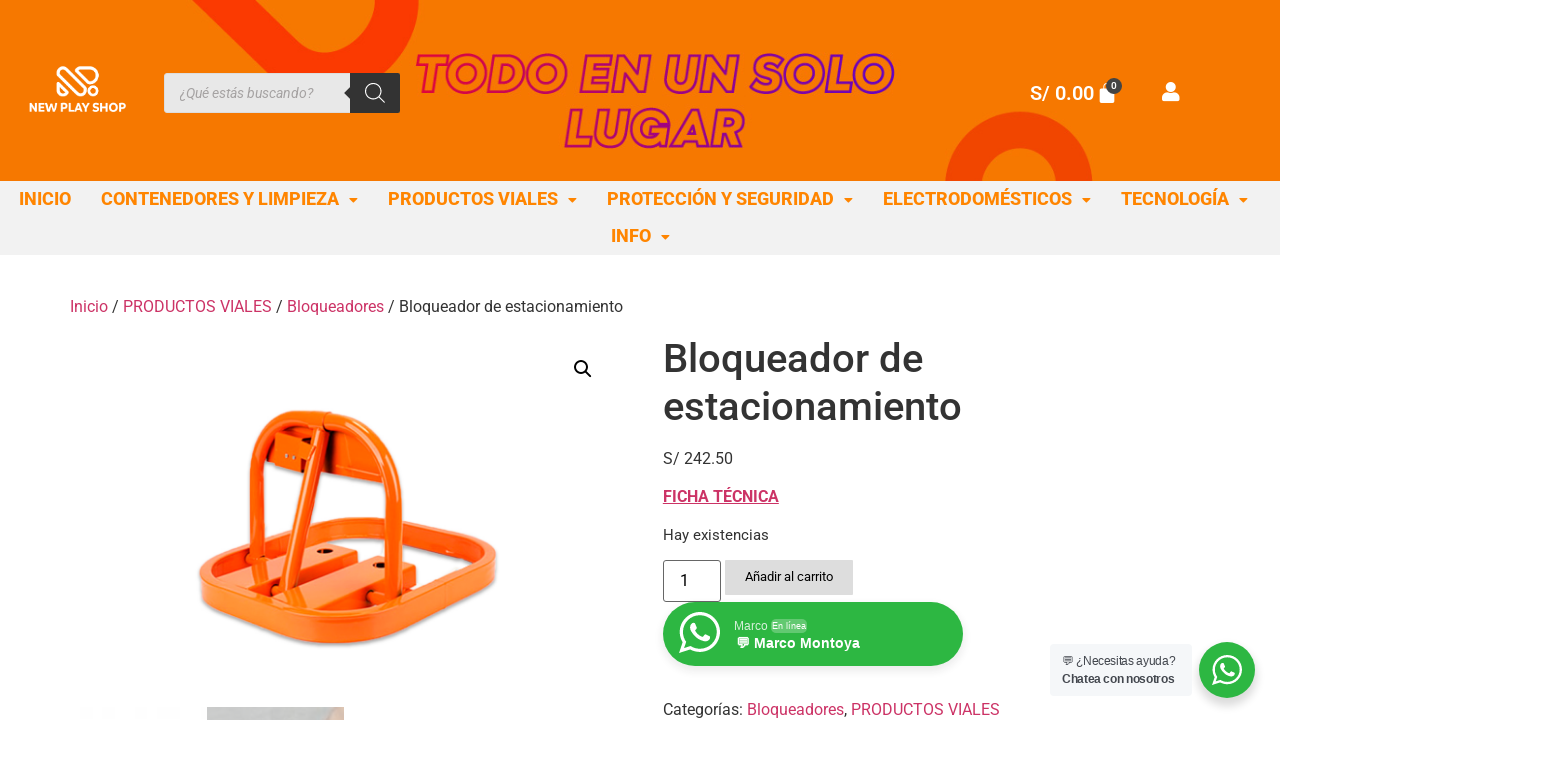

--- FILE ---
content_type: text/html; charset=UTF-8
request_url: https://newplayshop.com/producto/bloqueador-de-estacionamiento/
body_size: 37289
content:
<!DOCTYPE html>
<html dir="ltr" lang="es" prefix="og: https://ogp.me/ns#">
<head>
	<meta charset="UTF-8" />
	<meta name="viewport" content="width=device-width, initial-scale=1" />
	<link rel="profile" href="http://gmpg.org/xfn/11" />
	<link rel="pingback" href="https://newplayshop.com/xmlrpc.php" />
	<title>Bloqueador de estacionamiento - Newplayshop</title>
	<style>img:is([sizes="auto" i], [sizes^="auto," i]) { contain-intrinsic-size: 3000px 1500px }</style>
	
		<!-- All in One SEO 4.8.7 - aioseo.com -->
	<meta name="description" content="FICHA TÉCNICA" />
	<meta name="robots" content="max-image-preview:large" />
	<meta name="google-site-verification" content="Et0unE92gEd6ltGCOzsVdc9P9_DAIWseNh7smRmg13Q" />
	<link rel="canonical" href="https://newplayshop.com/producto/bloqueador-de-estacionamiento/" />
	<meta name="generator" content="All in One SEO (AIOSEO) 4.8.7" />
		<meta property="og:locale" content="es_ES" />
		<meta property="og:site_name" content="Newplayshop - Empresa dedicada a la comercialización y distribución de Pruductos (Equipamiento de Entrenamiento, Contenedores de residuos, Cauchos en general" />
		<meta property="og:type" content="article" />
		<meta property="og:title" content="Bloqueador de estacionamiento - Newplayshop" />
		<meta property="og:description" content="FICHA TÉCNICA" />
		<meta property="og:url" content="https://newplayshop.com/producto/bloqueador-de-estacionamiento/" />
		<meta property="og:image" content="https://newplayshop.com/wp-content/uploads/2022/11/cropped-cropped-cropped-Recurso-4-1.png" />
		<meta property="og:image:secure_url" content="https://newplayshop.com/wp-content/uploads/2022/11/cropped-cropped-cropped-Recurso-4-1.png" />
		<meta property="og:image:width" content="210" />
		<meta property="og:image:height" content="81" />
		<meta property="article:published_time" content="2023-01-25T14:32:00+00:00" />
		<meta property="article:modified_time" content="2024-12-31T16:52:29+00:00" />
		<meta name="twitter:card" content="summary_large_image" />
		<meta name="twitter:title" content="Bloqueador de estacionamiento - Newplayshop" />
		<meta name="twitter:description" content="FICHA TÉCNICA" />
		<meta name="twitter:image" content="https://newplayshop.com/wp-content/uploads/2022/11/cropped-cropped-cropped-Recurso-4-1.png" />
		<script type="application/ld+json" class="aioseo-schema">
			{"@context":"https:\/\/schema.org","@graph":[{"@type":"BreadcrumbList","@id":"https:\/\/newplayshop.com\/producto\/bloqueador-de-estacionamiento\/#breadcrumblist","itemListElement":[{"@type":"ListItem","@id":"https:\/\/newplayshop.com#listItem","position":1,"name":"Home","item":"https:\/\/newplayshop.com","nextItem":{"@type":"ListItem","@id":"https:\/\/newplayshop.com\/product-category\/productos-viales\/#listItem","name":"PRODUCTOS VIALES"}},{"@type":"ListItem","@id":"https:\/\/newplayshop.com\/product-category\/productos-viales\/#listItem","position":2,"name":"PRODUCTOS VIALES","item":"https:\/\/newplayshop.com\/product-category\/productos-viales\/","nextItem":{"@type":"ListItem","@id":"https:\/\/newplayshop.com\/product-category\/productos-viales\/bloqueadores\/#listItem","name":"Bloqueadores"},"previousItem":{"@type":"ListItem","@id":"https:\/\/newplayshop.com#listItem","name":"Home"}},{"@type":"ListItem","@id":"https:\/\/newplayshop.com\/product-category\/productos-viales\/bloqueadores\/#listItem","position":3,"name":"Bloqueadores","item":"https:\/\/newplayshop.com\/product-category\/productos-viales\/bloqueadores\/","nextItem":{"@type":"ListItem","@id":"https:\/\/newplayshop.com\/producto\/bloqueador-de-estacionamiento\/#listItem","name":"Bloqueador de estacionamiento"},"previousItem":{"@type":"ListItem","@id":"https:\/\/newplayshop.com\/product-category\/productos-viales\/#listItem","name":"PRODUCTOS VIALES"}},{"@type":"ListItem","@id":"https:\/\/newplayshop.com\/producto\/bloqueador-de-estacionamiento\/#listItem","position":4,"name":"Bloqueador de estacionamiento","previousItem":{"@type":"ListItem","@id":"https:\/\/newplayshop.com\/product-category\/productos-viales\/bloqueadores\/#listItem","name":"Bloqueadores"}}]},{"@type":"ItemPage","@id":"https:\/\/newplayshop.com\/producto\/bloqueador-de-estacionamiento\/#itempage","url":"https:\/\/newplayshop.com\/producto\/bloqueador-de-estacionamiento\/","name":"Bloqueador de estacionamiento - Newplayshop","description":"FICHA T\u00c9CNICA","inLanguage":"es-ES","isPartOf":{"@id":"https:\/\/newplayshop.com\/#website"},"breadcrumb":{"@id":"https:\/\/newplayshop.com\/producto\/bloqueador-de-estacionamiento\/#breadcrumblist"},"image":{"@type":"ImageObject","url":"https:\/\/newplayshop.com\/wp-content\/uploads\/2023\/01\/Bloqueador-de-Estacionamiento.jpg","@id":"https:\/\/newplayshop.com\/producto\/bloqueador-de-estacionamiento\/#mainImage","width":1130,"height":768},"primaryImageOfPage":{"@id":"https:\/\/newplayshop.com\/producto\/bloqueador-de-estacionamiento\/#mainImage"},"datePublished":"2023-01-25T09:32:00-05:00","dateModified":"2024-12-31T11:52:29-05:00"},{"@type":"Organization","@id":"https:\/\/newplayshop.com\/#organization","name":"Newplayshop","description":"Empresa dedicada a la comercializaci\u00f3n y distribuci\u00f3n de Pruductos (Equipamiento de Entrenamiento, Contenedores de residuos, Cauchos en general","url":"https:\/\/newplayshop.com\/","logo":{"@type":"ImageObject","url":"https:\/\/newplayshop.com\/wp-content\/uploads\/2022\/11\/cropped-cropped-cropped-Recurso-4-1.png","@id":"https:\/\/newplayshop.com\/producto\/bloqueador-de-estacionamiento\/#organizationLogo","width":210,"height":81},"image":{"@id":"https:\/\/newplayshop.com\/producto\/bloqueador-de-estacionamiento\/#organizationLogo"}},{"@type":"WebSite","@id":"https:\/\/newplayshop.com\/#website","url":"https:\/\/newplayshop.com\/","name":"Newplayshop","description":"Empresa dedicada a la comercializaci\u00f3n y distribuci\u00f3n de Pruductos (Equipamiento de Entrenamiento, Contenedores de residuos, Cauchos en general","inLanguage":"es-ES","publisher":{"@id":"https:\/\/newplayshop.com\/#organization"}}]}
		</script>
		<!-- All in One SEO -->

<link rel="alternate" type="application/rss+xml" title="Newplayshop &raquo; Feed" href="https://newplayshop.com/feed/" />
<link rel="alternate" type="application/rss+xml" title="Newplayshop &raquo; Feed de los comentarios" href="https://newplayshop.com/comments/feed/" />
<link rel="alternate" type="application/rss+xml" title="Newplayshop &raquo; Comentario Bloqueador de estacionamiento del feed" href="https://newplayshop.com/producto/bloqueador-de-estacionamiento/feed/" />
<script>
window._wpemojiSettings = {"baseUrl":"https:\/\/s.w.org\/images\/core\/emoji\/16.0.1\/72x72\/","ext":".png","svgUrl":"https:\/\/s.w.org\/images\/core\/emoji\/16.0.1\/svg\/","svgExt":".svg","source":{"concatemoji":"https:\/\/newplayshop.com\/wp-includes\/js\/wp-emoji-release.min.js?ver=6.8.3"}};
/*! This file is auto-generated */
!function(s,n){var o,i,e;function c(e){try{var t={supportTests:e,timestamp:(new Date).valueOf()};sessionStorage.setItem(o,JSON.stringify(t))}catch(e){}}function p(e,t,n){e.clearRect(0,0,e.canvas.width,e.canvas.height),e.fillText(t,0,0);var t=new Uint32Array(e.getImageData(0,0,e.canvas.width,e.canvas.height).data),a=(e.clearRect(0,0,e.canvas.width,e.canvas.height),e.fillText(n,0,0),new Uint32Array(e.getImageData(0,0,e.canvas.width,e.canvas.height).data));return t.every(function(e,t){return e===a[t]})}function u(e,t){e.clearRect(0,0,e.canvas.width,e.canvas.height),e.fillText(t,0,0);for(var n=e.getImageData(16,16,1,1),a=0;a<n.data.length;a++)if(0!==n.data[a])return!1;return!0}function f(e,t,n,a){switch(t){case"flag":return n(e,"\ud83c\udff3\ufe0f\u200d\u26a7\ufe0f","\ud83c\udff3\ufe0f\u200b\u26a7\ufe0f")?!1:!n(e,"\ud83c\udde8\ud83c\uddf6","\ud83c\udde8\u200b\ud83c\uddf6")&&!n(e,"\ud83c\udff4\udb40\udc67\udb40\udc62\udb40\udc65\udb40\udc6e\udb40\udc67\udb40\udc7f","\ud83c\udff4\u200b\udb40\udc67\u200b\udb40\udc62\u200b\udb40\udc65\u200b\udb40\udc6e\u200b\udb40\udc67\u200b\udb40\udc7f");case"emoji":return!a(e,"\ud83e\udedf")}return!1}function g(e,t,n,a){var r="undefined"!=typeof WorkerGlobalScope&&self instanceof WorkerGlobalScope?new OffscreenCanvas(300,150):s.createElement("canvas"),o=r.getContext("2d",{willReadFrequently:!0}),i=(o.textBaseline="top",o.font="600 32px Arial",{});return e.forEach(function(e){i[e]=t(o,e,n,a)}),i}function t(e){var t=s.createElement("script");t.src=e,t.defer=!0,s.head.appendChild(t)}"undefined"!=typeof Promise&&(o="wpEmojiSettingsSupports",i=["flag","emoji"],n.supports={everything:!0,everythingExceptFlag:!0},e=new Promise(function(e){s.addEventListener("DOMContentLoaded",e,{once:!0})}),new Promise(function(t){var n=function(){try{var e=JSON.parse(sessionStorage.getItem(o));if("object"==typeof e&&"number"==typeof e.timestamp&&(new Date).valueOf()<e.timestamp+604800&&"object"==typeof e.supportTests)return e.supportTests}catch(e){}return null}();if(!n){if("undefined"!=typeof Worker&&"undefined"!=typeof OffscreenCanvas&&"undefined"!=typeof URL&&URL.createObjectURL&&"undefined"!=typeof Blob)try{var e="postMessage("+g.toString()+"("+[JSON.stringify(i),f.toString(),p.toString(),u.toString()].join(",")+"));",a=new Blob([e],{type:"text/javascript"}),r=new Worker(URL.createObjectURL(a),{name:"wpTestEmojiSupports"});return void(r.onmessage=function(e){c(n=e.data),r.terminate(),t(n)})}catch(e){}c(n=g(i,f,p,u))}t(n)}).then(function(e){for(var t in e)n.supports[t]=e[t],n.supports.everything=n.supports.everything&&n.supports[t],"flag"!==t&&(n.supports.everythingExceptFlag=n.supports.everythingExceptFlag&&n.supports[t]);n.supports.everythingExceptFlag=n.supports.everythingExceptFlag&&!n.supports.flag,n.DOMReady=!1,n.readyCallback=function(){n.DOMReady=!0}}).then(function(){return e}).then(function(){var e;n.supports.everything||(n.readyCallback(),(e=n.source||{}).concatemoji?t(e.concatemoji):e.wpemoji&&e.twemoji&&(t(e.twemoji),t(e.wpemoji)))}))}((window,document),window._wpemojiSettings);
</script>
<link rel='stylesheet' id='hfe-widgets-style-css' href='https://newplayshop.com/wp-content/plugins/header-footer-elementor/inc/widgets-css/frontend.css?ver=2.5.2' media='all' />
<link rel='stylesheet' id='premium-addons-css' href='https://newplayshop.com/wp-content/plugins/premium-addons-for-elementor/assets/frontend/min-css/premium-addons.min.css?ver=4.11.37' media='all' />
<style id='wp-emoji-styles-inline-css'>

	img.wp-smiley, img.emoji {
		display: inline !important;
		border: none !important;
		box-shadow: none !important;
		height: 1em !important;
		width: 1em !important;
		margin: 0 0.07em !important;
		vertical-align: -0.1em !important;
		background: none !important;
		padding: 0 !important;
	}
</style>
<link rel='stylesheet' id='wp-block-library-css' href='https://newplayshop.com/wp-includes/css/dist/block-library/style.min.css?ver=6.8.3' media='all' />
<link rel='stylesheet' id='nta-css-popup-css' href='https://newplayshop.com/wp-content/plugins/wp-whatsapp/assets/dist/css/style.css?ver=6.8.3' media='all' />
<style id='global-styles-inline-css'>
:root{--wp--preset--aspect-ratio--square: 1;--wp--preset--aspect-ratio--4-3: 4/3;--wp--preset--aspect-ratio--3-4: 3/4;--wp--preset--aspect-ratio--3-2: 3/2;--wp--preset--aspect-ratio--2-3: 2/3;--wp--preset--aspect-ratio--16-9: 16/9;--wp--preset--aspect-ratio--9-16: 9/16;--wp--preset--color--black: #000000;--wp--preset--color--cyan-bluish-gray: #abb8c3;--wp--preset--color--white: #ffffff;--wp--preset--color--pale-pink: #f78da7;--wp--preset--color--vivid-red: #cf2e2e;--wp--preset--color--luminous-vivid-orange: #ff6900;--wp--preset--color--luminous-vivid-amber: #fcb900;--wp--preset--color--light-green-cyan: #7bdcb5;--wp--preset--color--vivid-green-cyan: #00d084;--wp--preset--color--pale-cyan-blue: #8ed1fc;--wp--preset--color--vivid-cyan-blue: #0693e3;--wp--preset--color--vivid-purple: #9b51e0;--wp--preset--gradient--vivid-cyan-blue-to-vivid-purple: linear-gradient(135deg,rgba(6,147,227,1) 0%,rgb(155,81,224) 100%);--wp--preset--gradient--light-green-cyan-to-vivid-green-cyan: linear-gradient(135deg,rgb(122,220,180) 0%,rgb(0,208,130) 100%);--wp--preset--gradient--luminous-vivid-amber-to-luminous-vivid-orange: linear-gradient(135deg,rgba(252,185,0,1) 0%,rgba(255,105,0,1) 100%);--wp--preset--gradient--luminous-vivid-orange-to-vivid-red: linear-gradient(135deg,rgba(255,105,0,1) 0%,rgb(207,46,46) 100%);--wp--preset--gradient--very-light-gray-to-cyan-bluish-gray: linear-gradient(135deg,rgb(238,238,238) 0%,rgb(169,184,195) 100%);--wp--preset--gradient--cool-to-warm-spectrum: linear-gradient(135deg,rgb(74,234,220) 0%,rgb(151,120,209) 20%,rgb(207,42,186) 40%,rgb(238,44,130) 60%,rgb(251,105,98) 80%,rgb(254,248,76) 100%);--wp--preset--gradient--blush-light-purple: linear-gradient(135deg,rgb(255,206,236) 0%,rgb(152,150,240) 100%);--wp--preset--gradient--blush-bordeaux: linear-gradient(135deg,rgb(254,205,165) 0%,rgb(254,45,45) 50%,rgb(107,0,62) 100%);--wp--preset--gradient--luminous-dusk: linear-gradient(135deg,rgb(255,203,112) 0%,rgb(199,81,192) 50%,rgb(65,88,208) 100%);--wp--preset--gradient--pale-ocean: linear-gradient(135deg,rgb(255,245,203) 0%,rgb(182,227,212) 50%,rgb(51,167,181) 100%);--wp--preset--gradient--electric-grass: linear-gradient(135deg,rgb(202,248,128) 0%,rgb(113,206,126) 100%);--wp--preset--gradient--midnight: linear-gradient(135deg,rgb(2,3,129) 0%,rgb(40,116,252) 100%);--wp--preset--font-size--small: 13px;--wp--preset--font-size--medium: 20px;--wp--preset--font-size--large: 36px;--wp--preset--font-size--x-large: 42px;--wp--preset--spacing--20: 0.44rem;--wp--preset--spacing--30: 0.67rem;--wp--preset--spacing--40: 1rem;--wp--preset--spacing--50: 1.5rem;--wp--preset--spacing--60: 2.25rem;--wp--preset--spacing--70: 3.38rem;--wp--preset--spacing--80: 5.06rem;--wp--preset--shadow--natural: 6px 6px 9px rgba(0, 0, 0, 0.2);--wp--preset--shadow--deep: 12px 12px 50px rgba(0, 0, 0, 0.4);--wp--preset--shadow--sharp: 6px 6px 0px rgba(0, 0, 0, 0.2);--wp--preset--shadow--outlined: 6px 6px 0px -3px rgba(255, 255, 255, 1), 6px 6px rgba(0, 0, 0, 1);--wp--preset--shadow--crisp: 6px 6px 0px rgba(0, 0, 0, 1);}:root { --wp--style--global--content-size: 800px;--wp--style--global--wide-size: 1200px; }:where(body) { margin: 0; }.wp-site-blocks > .alignleft { float: left; margin-right: 2em; }.wp-site-blocks > .alignright { float: right; margin-left: 2em; }.wp-site-blocks > .aligncenter { justify-content: center; margin-left: auto; margin-right: auto; }:where(.wp-site-blocks) > * { margin-block-start: 24px; margin-block-end: 0; }:where(.wp-site-blocks) > :first-child { margin-block-start: 0; }:where(.wp-site-blocks) > :last-child { margin-block-end: 0; }:root { --wp--style--block-gap: 24px; }:root :where(.is-layout-flow) > :first-child{margin-block-start: 0;}:root :where(.is-layout-flow) > :last-child{margin-block-end: 0;}:root :where(.is-layout-flow) > *{margin-block-start: 24px;margin-block-end: 0;}:root :where(.is-layout-constrained) > :first-child{margin-block-start: 0;}:root :where(.is-layout-constrained) > :last-child{margin-block-end: 0;}:root :where(.is-layout-constrained) > *{margin-block-start: 24px;margin-block-end: 0;}:root :where(.is-layout-flex){gap: 24px;}:root :where(.is-layout-grid){gap: 24px;}.is-layout-flow > .alignleft{float: left;margin-inline-start: 0;margin-inline-end: 2em;}.is-layout-flow > .alignright{float: right;margin-inline-start: 2em;margin-inline-end: 0;}.is-layout-flow > .aligncenter{margin-left: auto !important;margin-right: auto !important;}.is-layout-constrained > .alignleft{float: left;margin-inline-start: 0;margin-inline-end: 2em;}.is-layout-constrained > .alignright{float: right;margin-inline-start: 2em;margin-inline-end: 0;}.is-layout-constrained > .aligncenter{margin-left: auto !important;margin-right: auto !important;}.is-layout-constrained > :where(:not(.alignleft):not(.alignright):not(.alignfull)){max-width: var(--wp--style--global--content-size);margin-left: auto !important;margin-right: auto !important;}.is-layout-constrained > .alignwide{max-width: var(--wp--style--global--wide-size);}body .is-layout-flex{display: flex;}.is-layout-flex{flex-wrap: wrap;align-items: center;}.is-layout-flex > :is(*, div){margin: 0;}body .is-layout-grid{display: grid;}.is-layout-grid > :is(*, div){margin: 0;}body{padding-top: 0px;padding-right: 0px;padding-bottom: 0px;padding-left: 0px;}a:where(:not(.wp-element-button)){text-decoration: underline;}:root :where(.wp-element-button, .wp-block-button__link){background-color: #32373c;border-width: 0;color: #fff;font-family: inherit;font-size: inherit;line-height: inherit;padding: calc(0.667em + 2px) calc(1.333em + 2px);text-decoration: none;}.has-black-color{color: var(--wp--preset--color--black) !important;}.has-cyan-bluish-gray-color{color: var(--wp--preset--color--cyan-bluish-gray) !important;}.has-white-color{color: var(--wp--preset--color--white) !important;}.has-pale-pink-color{color: var(--wp--preset--color--pale-pink) !important;}.has-vivid-red-color{color: var(--wp--preset--color--vivid-red) !important;}.has-luminous-vivid-orange-color{color: var(--wp--preset--color--luminous-vivid-orange) !important;}.has-luminous-vivid-amber-color{color: var(--wp--preset--color--luminous-vivid-amber) !important;}.has-light-green-cyan-color{color: var(--wp--preset--color--light-green-cyan) !important;}.has-vivid-green-cyan-color{color: var(--wp--preset--color--vivid-green-cyan) !important;}.has-pale-cyan-blue-color{color: var(--wp--preset--color--pale-cyan-blue) !important;}.has-vivid-cyan-blue-color{color: var(--wp--preset--color--vivid-cyan-blue) !important;}.has-vivid-purple-color{color: var(--wp--preset--color--vivid-purple) !important;}.has-black-background-color{background-color: var(--wp--preset--color--black) !important;}.has-cyan-bluish-gray-background-color{background-color: var(--wp--preset--color--cyan-bluish-gray) !important;}.has-white-background-color{background-color: var(--wp--preset--color--white) !important;}.has-pale-pink-background-color{background-color: var(--wp--preset--color--pale-pink) !important;}.has-vivid-red-background-color{background-color: var(--wp--preset--color--vivid-red) !important;}.has-luminous-vivid-orange-background-color{background-color: var(--wp--preset--color--luminous-vivid-orange) !important;}.has-luminous-vivid-amber-background-color{background-color: var(--wp--preset--color--luminous-vivid-amber) !important;}.has-light-green-cyan-background-color{background-color: var(--wp--preset--color--light-green-cyan) !important;}.has-vivid-green-cyan-background-color{background-color: var(--wp--preset--color--vivid-green-cyan) !important;}.has-pale-cyan-blue-background-color{background-color: var(--wp--preset--color--pale-cyan-blue) !important;}.has-vivid-cyan-blue-background-color{background-color: var(--wp--preset--color--vivid-cyan-blue) !important;}.has-vivid-purple-background-color{background-color: var(--wp--preset--color--vivid-purple) !important;}.has-black-border-color{border-color: var(--wp--preset--color--black) !important;}.has-cyan-bluish-gray-border-color{border-color: var(--wp--preset--color--cyan-bluish-gray) !important;}.has-white-border-color{border-color: var(--wp--preset--color--white) !important;}.has-pale-pink-border-color{border-color: var(--wp--preset--color--pale-pink) !important;}.has-vivid-red-border-color{border-color: var(--wp--preset--color--vivid-red) !important;}.has-luminous-vivid-orange-border-color{border-color: var(--wp--preset--color--luminous-vivid-orange) !important;}.has-luminous-vivid-amber-border-color{border-color: var(--wp--preset--color--luminous-vivid-amber) !important;}.has-light-green-cyan-border-color{border-color: var(--wp--preset--color--light-green-cyan) !important;}.has-vivid-green-cyan-border-color{border-color: var(--wp--preset--color--vivid-green-cyan) !important;}.has-pale-cyan-blue-border-color{border-color: var(--wp--preset--color--pale-cyan-blue) !important;}.has-vivid-cyan-blue-border-color{border-color: var(--wp--preset--color--vivid-cyan-blue) !important;}.has-vivid-purple-border-color{border-color: var(--wp--preset--color--vivid-purple) !important;}.has-vivid-cyan-blue-to-vivid-purple-gradient-background{background: var(--wp--preset--gradient--vivid-cyan-blue-to-vivid-purple) !important;}.has-light-green-cyan-to-vivid-green-cyan-gradient-background{background: var(--wp--preset--gradient--light-green-cyan-to-vivid-green-cyan) !important;}.has-luminous-vivid-amber-to-luminous-vivid-orange-gradient-background{background: var(--wp--preset--gradient--luminous-vivid-amber-to-luminous-vivid-orange) !important;}.has-luminous-vivid-orange-to-vivid-red-gradient-background{background: var(--wp--preset--gradient--luminous-vivid-orange-to-vivid-red) !important;}.has-very-light-gray-to-cyan-bluish-gray-gradient-background{background: var(--wp--preset--gradient--very-light-gray-to-cyan-bluish-gray) !important;}.has-cool-to-warm-spectrum-gradient-background{background: var(--wp--preset--gradient--cool-to-warm-spectrum) !important;}.has-blush-light-purple-gradient-background{background: var(--wp--preset--gradient--blush-light-purple) !important;}.has-blush-bordeaux-gradient-background{background: var(--wp--preset--gradient--blush-bordeaux) !important;}.has-luminous-dusk-gradient-background{background: var(--wp--preset--gradient--luminous-dusk) !important;}.has-pale-ocean-gradient-background{background: var(--wp--preset--gradient--pale-ocean) !important;}.has-electric-grass-gradient-background{background: var(--wp--preset--gradient--electric-grass) !important;}.has-midnight-gradient-background{background: var(--wp--preset--gradient--midnight) !important;}.has-small-font-size{font-size: var(--wp--preset--font-size--small) !important;}.has-medium-font-size{font-size: var(--wp--preset--font-size--medium) !important;}.has-large-font-size{font-size: var(--wp--preset--font-size--large) !important;}.has-x-large-font-size{font-size: var(--wp--preset--font-size--x-large) !important;}
:root :where(.wp-block-pullquote){font-size: 1.5em;line-height: 1.6;}
</style>
<link rel='stylesheet' id='contact-form-7-css' href='https://newplayshop.com/wp-content/plugins/contact-form-7/includes/css/styles.css?ver=6.1.1' media='all' />
<link rel='stylesheet' id='wpshare247.com_piew.css-css' href='https://newplayshop.com/wp-content/plugins/product-image-hover-effects-wooc-wpshare247/assets/piew.css?ver=1.0' media='all' />
<link rel='stylesheet' id='wpshare247.com_piew_jquery.fancybox.min.css-css' href='https://newplayshop.com/wp-content/plugins/product-image-hover-effects-wooc-wpshare247/assets/js/fancybox/dist/jquery.fancybox.min.css?ver=3.5.7' media='all' />
<link rel='stylesheet' id='photoswipe-css' href='https://newplayshop.com/wp-content/plugins/woocommerce/assets/css/photoswipe/photoswipe.min.css?ver=10.1.3' media='all' />
<link rel='stylesheet' id='photoswipe-default-skin-css' href='https://newplayshop.com/wp-content/plugins/woocommerce/assets/css/photoswipe/default-skin/default-skin.min.css?ver=10.1.3' media='all' />
<link rel='stylesheet' id='woocommerce-layout-css' href='https://newplayshop.com/wp-content/plugins/woocommerce/assets/css/woocommerce-layout.css?ver=10.1.3' media='all' />
<link rel='stylesheet' id='woocommerce-smallscreen-css' href='https://newplayshop.com/wp-content/plugins/woocommerce/assets/css/woocommerce-smallscreen.css?ver=10.1.3' media='only screen and (max-width: 768px)' />
<link rel='stylesheet' id='woocommerce-general-css' href='https://newplayshop.com/wp-content/plugins/woocommerce/assets/css/woocommerce.css?ver=10.1.3' media='all' />
<style id='woocommerce-inline-inline-css'>
.woocommerce form .form-row .required { visibility: visible; }
</style>
<link rel='stylesheet' id='wcz-frontend-css' href='https://newplayshop.com/wp-content/plugins/woocustomizer/assets/css/frontend.css?ver=2.6.3' media='all' />
<link rel='stylesheet' id='hfe-style-css' href='https://newplayshop.com/wp-content/plugins/header-footer-elementor/assets/css/header-footer-elementor.css?ver=2.5.2' media='all' />
<link rel='stylesheet' id='elementor-icons-css' href='https://newplayshop.com/wp-content/plugins/elementor/assets/lib/eicons/css/elementor-icons.min.css?ver=5.44.0' media='all' />
<link rel='stylesheet' id='elementor-frontend-css' href='https://newplayshop.com/wp-content/plugins/elementor/assets/css/frontend.min.css?ver=3.32.2' media='all' />
<link rel='stylesheet' id='elementor-post-25-css' href='https://newplayshop.com/wp-content/uploads/elementor/css/post-25.css?ver=1769191855' media='all' />
<link rel='stylesheet' id='elementor-post-4771-css' href='https://newplayshop.com/wp-content/uploads/elementor/css/post-4771.css?ver=1769191856' media='all' />
<link rel='stylesheet' id='elementor-post-2491-css' href='https://newplayshop.com/wp-content/uploads/elementor/css/post-2491.css?ver=1769191856' media='all' />
<link rel='stylesheet' id='woo-variation-swatches-css' href='https://newplayshop.com/wp-content/plugins/woo-variation-swatches/assets/css/frontend.min.css?ver=1758301828' media='all' />
<style id='woo-variation-swatches-inline-css'>
:root {
--wvs-tick:url("data:image/svg+xml;utf8,%3Csvg filter='drop-shadow(0px 0px 2px rgb(0 0 0 / .8))' xmlns='http://www.w3.org/2000/svg'  viewBox='0 0 30 30'%3E%3Cpath fill='none' stroke='%23ffffff' stroke-linecap='round' stroke-linejoin='round' stroke-width='4' d='M4 16L11 23 27 7'/%3E%3C/svg%3E");

--wvs-cross:url("data:image/svg+xml;utf8,%3Csvg filter='drop-shadow(0px 0px 5px rgb(255 255 255 / .6))' xmlns='http://www.w3.org/2000/svg' width='72px' height='72px' viewBox='0 0 24 24'%3E%3Cpath fill='none' stroke='%23ff0000' stroke-linecap='round' stroke-width='0.6' d='M5 5L19 19M19 5L5 19'/%3E%3C/svg%3E");
--wvs-single-product-item-width:30px;
--wvs-single-product-item-height:30px;
--wvs-single-product-item-font-size:16px}
</style>
<link rel='stylesheet' id='brands-styles-css' href='https://newplayshop.com/wp-content/plugins/woocommerce/assets/css/brands.css?ver=10.1.3' media='all' />
<link rel='stylesheet' id='dgwt-wcas-style-css' href='https://newplayshop.com/wp-content/plugins/ajax-search-for-woocommerce/assets/css/style.min.css?ver=1.31.0' media='all' />
<link rel='stylesheet' id='hello-elementor-css' href='https://newplayshop.com/wp-content/themes/hello-elementor/assets/css/reset.css?ver=3.4.4' media='all' />
<link rel='stylesheet' id='hello-elementor-theme-style-css' href='https://newplayshop.com/wp-content/themes/hello-elementor/assets/css/theme.css?ver=3.4.4' media='all' />
<link rel='stylesheet' id='hello-elementor-header-footer-css' href='https://newplayshop.com/wp-content/themes/hello-elementor/assets/css/header-footer.css?ver=3.4.4' media='all' />
<style id='wcz-customizer-custom-css-inline-css'>
body.post-type-archive-product header.woocommerce-products-header .woocommerce-products-header__title{display:none !important;}body.woocommerce p.woocommerce-result-count{display:none !important;}body.wcz-btns.wcz-woocommerce ul.products li.product a.button,
					body.wcz-btns.wcz-woocommerce .related.products ul.products li.product a.button,
                    body.wcz-btns.wcz-woocommerce.single-product div.product form.cart .button,
                    body.wcz-btns.wcz-woocommerce.wcz-wooblocks ul.wc-block-grid__products li.wc-block-grid__product .add_to_cart_button{font-size:13px;border-radius:1px !important;padding:10px 20px 11px !important;}body.wcz-btns.wcz-woocommerce ul.products li.product a.button,
					body.wcz-btns.wcz-woocommerce .related.products ul.products li.product a.button,
					body.wcz-btns.wcz-woocommerce.single-product div.product form.cart .button,
					body.wcz-btns.wcz-woocommerce.single-product .woocommerce-Reviews form.comment-form input.submit,
                    body.wcz-btns.wcz-woocommerce.wcz-wooblocks ul.wc-block-grid__products li.wc-block-grid__product .add_to_cart_button{background-color:#dddddd !important;color:#000000 !important;text-shadow:none;}body.wcz-edit-sale.woocommerce ul.products li.product span.onsale,
					body.wcz-edit-sale.single-product span.onsale,
                    body.wcz-edit-sale .wcz-popup span.onsale,
                    body.wcz-edit-sale.wcz-wooblocks ul.wc-block-grid__products li.wc-block-grid__product .wc-block-grid__product-onsale{font-size:16px !important;font-weight:700 !important;border-radius:5px !important;}body.wcz-edit-sale.woocommerce ul.products li.product span.onsale,
					body.wcz-edit-sale.single-product span.onsale,
					.woocommerce span.wcz-ajaxsearch-result-sale,
                    body.wcz-edit-sale .wcz-popup span.onsale,
                    body.wcz-edit-sale.wcz-wooblocks ul.wc-block-grid__products li.wc-block-grid__product .wc-block-grid__product-onsale{background-color:#dd8500 !important;color:#000000 !important;text-shadow:none !important;}body.woocommerce.wcz-woocommerce ul.products li.product .woocommerce-loop-product__title,
					body.wcz-woocommerce .products .product .woocommerce-loop-product__title,
                    body.wcz-wooblocks ul.wc-block-grid__products li.wc-block-grid__product .wc-block-grid__product-title{font-size:16px !important;}body.woocommerce.wcz-woocommerce ul.products li.product .woocommerce-loop-product__title,
					body.wcz-woocommerce .products .product .woocommerce-loop-product__title,
                    body.wcz-wooblocks ul.wc-block-grid__products li.wc-block-grid__product .wc-block-grid__product-title a{color:#161616 !important;}body.woocommerce.wcz-woocommerce ul.products li.product .price,
					body.wcz-woocommerce .products .product .price,
                    body.wcz-wooblocks ul.wc-block-grid__products li.wc-block-grid__product .wc-block-grid__product-price{font-size:20px !important;}body.woocommerce.wcz-woocommerce ul.products li.product .price,
					body.wcz-woocommerce .products .product .price,
                    body.wcz-wooblocks ul.wc-block-grid__products li.wc-block-grid__product .wc-block-grid__product-price__value,
                    body.wcz-wooblocks ul.wc-block-grid__products li.wc-block-grid__product .wc-block-grid__product-price ins{color:#ff7700 !important;}body.wcz-wooblocks ul.wc-block-grid__products li.wc-block-grid__product .wc-block-grid__product-price del{color:rgba(255, 119, 0, 0.45);}body.woocommerce-cart a.button.wcz-bts-btn{background-color:#fc8404 !important;color:#fffcfc !important;}body.woocommerce-cart .woocommerce-cart-form .coupon button.button,
					body.woocommerce-cart .woocommerce-cart-form .actions button.button{background-color:#fc8404 !important;color:#ffffff !important;}body.woocommerce-cart .wc-proceed-to-checkout a.button.checkout-button{font-size:16px !important;padding:14px 28px;}
</style>
<link rel='stylesheet' id='hfe-elementor-icons-css' href='https://newplayshop.com/wp-content/plugins/elementor/assets/lib/eicons/css/elementor-icons.min.css?ver=5.34.0' media='all' />
<link rel='stylesheet' id='hfe-icons-list-css' href='https://newplayshop.com/wp-content/plugins/elementor/assets/css/widget-icon-list.min.css?ver=3.24.3' media='all' />
<link rel='stylesheet' id='hfe-social-icons-css' href='https://newplayshop.com/wp-content/plugins/elementor/assets/css/widget-social-icons.min.css?ver=3.24.0' media='all' />
<link rel='stylesheet' id='hfe-social-share-icons-brands-css' href='https://newplayshop.com/wp-content/plugins/elementor/assets/lib/font-awesome/css/brands.css?ver=5.15.3' media='all' />
<link rel='stylesheet' id='hfe-social-share-icons-fontawesome-css' href='https://newplayshop.com/wp-content/plugins/elementor/assets/lib/font-awesome/css/fontawesome.css?ver=5.15.3' media='all' />
<link rel='stylesheet' id='hfe-nav-menu-icons-css' href='https://newplayshop.com/wp-content/plugins/elementor/assets/lib/font-awesome/css/solid.css?ver=5.15.3' media='all' />
<link rel='stylesheet' id='elementor-gf-local-roboto-css' href='https://newplayshop.com/wp-content/uploads/elementor/google-fonts/css/roboto.css?ver=1751059626' media='all' />
<link rel='stylesheet' id='elementor-gf-local-robotoslab-css' href='https://newplayshop.com/wp-content/uploads/elementor/google-fonts/css/robotoslab.css?ver=1751059629' media='all' />
<link rel='stylesheet' id='elementor-icons-shared-0-css' href='https://newplayshop.com/wp-content/plugins/elementor/assets/lib/font-awesome/css/fontawesome.min.css?ver=5.15.3' media='all' />
<link rel='stylesheet' id='elementor-icons-fa-solid-css' href='https://newplayshop.com/wp-content/plugins/elementor/assets/lib/font-awesome/css/solid.min.css?ver=5.15.3' media='all' />
<link rel='stylesheet' id='elementor-icons-fa-regular-css' href='https://newplayshop.com/wp-content/plugins/elementor/assets/lib/font-awesome/css/regular.min.css?ver=5.15.3' media='all' />
<link rel='stylesheet' id='elementor-icons-fa-brands-css' href='https://newplayshop.com/wp-content/plugins/elementor/assets/lib/font-awesome/css/brands.min.css?ver=5.15.3' media='all' />
<!--n2css--><!--n2js--><script id="jquery-core-js-extra">
var pp = {"ajax_url":"https:\/\/newplayshop.com\/wp-admin\/admin-ajax.php"};
</script>
<script src="https://newplayshop.com/wp-includes/js/jquery/jquery.min.js?ver=3.7.1" id="jquery-core-js"></script>
<script src="https://newplayshop.com/wp-includes/js/jquery/jquery-migrate.min.js?ver=3.4.1" id="jquery-migrate-js"></script>
<script id="jquery-js-after">
!function($){"use strict";$(document).ready(function(){$(this).scrollTop()>100&&$(".hfe-scroll-to-top-wrap").removeClass("hfe-scroll-to-top-hide"),$(window).scroll(function(){$(this).scrollTop()<100?$(".hfe-scroll-to-top-wrap").fadeOut(300):$(".hfe-scroll-to-top-wrap").fadeIn(300)}),$(".hfe-scroll-to-top-wrap").on("click",function(){$("html, body").animate({scrollTop:0},300);return!1})})}(jQuery);
!function($){'use strict';$(document).ready(function(){var bar=$('.hfe-reading-progress-bar');if(!bar.length)return;$(window).on('scroll',function(){var s=$(window).scrollTop(),d=$(document).height()-$(window).height(),p=d? s/d*100:0;bar.css('width',p+'%')});});}(jQuery);
</script>
<script id="print-invoices-packing-slip-labels-for-woocommerce_public-js-extra">
var wf_pklist_params_public = {"show_document_preview":"No","document_access_type":"logged_in","is_user_logged_in":"","msgs":{"invoice_number_prompt_free_order":"\"Generar factura para pedidos gratuitos\" est\u00e1 inhabilitado en Configuraci\u00f3n de factura> Avanzado. Est\u00e1 intentando generar una factura para este pedido gratuito. \u00bfContinuar?","creditnote_number_prompt":"Parece que el reembolso en este pedido a\u00fan no tiene un n\u00famero de cr\u00e9dito. \u00bfQuieres generar uno manualmente?","invoice_number_prompt_no_from_addr":"Complete la `direcci\u00f3n de origen` en la configuraci\u00f3n general del complemento.","invoice_title_prompt":"Factura","invoice_number_prompt":"el n\u00famero a\u00fan no ha sido generado. \u00bfQuieres generar uno manualmente?","pop_dont_show_again":false,"request_error":"Error de solicitud.","error_loading_data":"Error loading data.","min_value_error":"El valor m\u00ednimo debe ser","generating_document_text":"Generating document...","new_tab_open_error":"No se pudo abrir una nueva pesta\u00f1a. Por favor, revise la configuraci\u00f3n de su navegador."}};
</script>
<script src="https://newplayshop.com/wp-content/plugins/print-invoices-packing-slip-labels-for-woocommerce/public/js/wf-woocommerce-packing-list-public.js?ver=4.8.3" id="print-invoices-packing-slip-labels-for-woocommerce_public-js"></script>
<script src="https://newplayshop.com/wp-content/plugins/product-image-hover-effects-wooc-wpshare247/assets/js/fancybox/dist/jquery.fancybox.min.js?ver=3.5.7" id="wpshare247.com_piew_jquery.fancybox.min.js-js"></script>
<script src="https://newplayshop.com/wp-content/plugins/woocommerce/assets/js/jquery-blockui/jquery.blockUI.min.js?ver=2.7.0-wc.10.1.3" id="jquery-blockui-js" data-wp-strategy="defer"></script>
<script id="wc-add-to-cart-js-extra">
var wc_add_to_cart_params = {"ajax_url":"\/wp-admin\/admin-ajax.php","wc_ajax_url":"\/?wc-ajax=%%endpoint%%","i18n_view_cart":"Ver carrito","cart_url":"https:\/\/newplayshop.com\/cart\/","is_cart":"","cart_redirect_after_add":"no"};
</script>
<script src="https://newplayshop.com/wp-content/plugins/woocommerce/assets/js/frontend/add-to-cart.min.js?ver=10.1.3" id="wc-add-to-cart-js" defer data-wp-strategy="defer"></script>
<script src="https://newplayshop.com/wp-content/plugins/woocommerce/assets/js/zoom/jquery.zoom.min.js?ver=1.7.21-wc.10.1.3" id="zoom-js" defer data-wp-strategy="defer"></script>
<script src="https://newplayshop.com/wp-content/plugins/woocommerce/assets/js/flexslider/jquery.flexslider.min.js?ver=2.7.2-wc.10.1.3" id="flexslider-js" defer data-wp-strategy="defer"></script>
<script src="https://newplayshop.com/wp-content/plugins/woocommerce/assets/js/photoswipe/photoswipe.min.js?ver=4.1.1-wc.10.1.3" id="photoswipe-js" defer data-wp-strategy="defer"></script>
<script src="https://newplayshop.com/wp-content/plugins/woocommerce/assets/js/photoswipe/photoswipe-ui-default.min.js?ver=4.1.1-wc.10.1.3" id="photoswipe-ui-default-js" defer data-wp-strategy="defer"></script>
<script id="wc-single-product-js-extra">
var wc_single_product_params = {"i18n_required_rating_text":"Por favor elige una puntuaci\u00f3n","i18n_rating_options":["1 de 5 estrellas","2 de 5 estrellas","3 de 5 estrellas","4 de 5 estrellas","5 de 5 estrellas"],"i18n_product_gallery_trigger_text":"Ver galer\u00eda de im\u00e1genes a pantalla completa","review_rating_required":"yes","flexslider":{"rtl":false,"animation":"slide","smoothHeight":true,"directionNav":false,"controlNav":"thumbnails","slideshow":false,"animationSpeed":500,"animationLoop":false,"allowOneSlide":false},"zoom_enabled":"1","zoom_options":[],"photoswipe_enabled":"1","photoswipe_options":{"shareEl":false,"closeOnScroll":false,"history":false,"hideAnimationDuration":0,"showAnimationDuration":0},"flexslider_enabled":"1"};
</script>
<script src="https://newplayshop.com/wp-content/plugins/woocommerce/assets/js/frontend/single-product.min.js?ver=10.1.3" id="wc-single-product-js" defer data-wp-strategy="defer"></script>
<script src="https://newplayshop.com/wp-content/plugins/woocommerce/assets/js/js-cookie/js.cookie.min.js?ver=2.1.4-wc.10.1.3" id="js-cookie-js" defer data-wp-strategy="defer"></script>
<script id="woocommerce-js-extra">
var woocommerce_params = {"ajax_url":"\/wp-admin\/admin-ajax.php","wc_ajax_url":"\/?wc-ajax=%%endpoint%%","i18n_password_show":"Mostrar contrase\u00f1a","i18n_password_hide":"Ocultar contrase\u00f1a"};
</script>
<script src="https://newplayshop.com/wp-content/plugins/woocommerce/assets/js/frontend/woocommerce.min.js?ver=10.1.3" id="woocommerce-js" defer data-wp-strategy="defer"></script>
<link rel="https://api.w.org/" href="https://newplayshop.com/wp-json/" /><link rel="alternate" title="JSON" type="application/json" href="https://newplayshop.com/wp-json/wp/v2/product/913" /><link rel="EditURI" type="application/rsd+xml" title="RSD" href="https://newplayshop.com/xmlrpc.php?rsd" />
<meta name="generator" content="WordPress 6.8.3" />
<meta name="generator" content="WooCommerce 10.1.3" />
<link rel='shortlink' href='https://newplayshop.com/?p=913' />
<link rel="alternate" title="oEmbed (JSON)" type="application/json+oembed" href="https://newplayshop.com/wp-json/oembed/1.0/embed?url=https%3A%2F%2Fnewplayshop.com%2Fproducto%2Fbloqueador-de-estacionamiento%2F" />
<link rel="alternate" title="oEmbed (XML)" type="text/xml+oembed" href="https://newplayshop.com/wp-json/oembed/1.0/embed?url=https%3A%2F%2Fnewplayshop.com%2Fproducto%2Fbloqueador-de-estacionamiento%2F&#038;format=xml" />
<!-- HFCM by 99 Robots - Snippet # 1: Google Ads -->
<!-- Google tag (gtag.js) -->
<script async src="https://www.googletagmanager.com/gtag/js?id=AW-11304316132">
</script>
<script>
  window.dataLayer = window.dataLayer || [];
  function gtag(){dataLayer.push(arguments);}
  gtag('js', new Date());

  gtag('config', 'AW-11304316132');
</script>
<!-- /end HFCM by 99 Robots -->
<script type="text/javascript">var ajaxurl = "https://newplayshop.com/wp-admin/admin-ajax.php";</script>		<style>
			.dgwt-wcas-ico-magnifier,.dgwt-wcas-ico-magnifier-handler{max-width:20px}.dgwt-wcas-search-wrapp .dgwt-wcas-sf-wrapp input[type=search].dgwt-wcas-search-input,.dgwt-wcas-search-wrapp .dgwt-wcas-sf-wrapp input[type=search].dgwt-wcas-search-input:hover,.dgwt-wcas-search-wrapp .dgwt-wcas-sf-wrapp input[type=search].dgwt-wcas-search-input:focus{background-color:#e8e8e8;color:#0a0000}.dgwt-wcas-sf-wrapp input[type=search].dgwt-wcas-search-input::placeholder{color:#0a0000;opacity:.3}.dgwt-wcas-sf-wrapp input[type=search].dgwt-wcas-search-input::-webkit-input-placeholder{color:#0a0000;opacity:.3}.dgwt-wcas-sf-wrapp input[type=search].dgwt-wcas-search-input:-moz-placeholder{color:#0a0000;opacity:.3}.dgwt-wcas-sf-wrapp input[type=search].dgwt-wcas-search-input::-moz-placeholder{color:#0a0000;opacity:.3}.dgwt-wcas-sf-wrapp input[type=search].dgwt-wcas-search-input:-ms-input-placeholder{color:#0a0000}.dgwt-wcas-no-submit.dgwt-wcas-search-wrapp .dgwt-wcas-ico-magnifier path,.dgwt-wcas-search-wrapp .dgwt-wcas-close path{fill:#0a0000}.dgwt-wcas-loader-circular-path{stroke:#0a0000}.dgwt-wcas-preloader{opacity:.6}.dgwt-wcas-suggestions-wrapp,.dgwt-wcas-details-wrapp{background-color:#f4f4f4}.dgwt-wcas-suggestion-selected{background-color:#e2e2e2}.dgwt-wcas-suggestions-wrapp *,.dgwt-wcas-details-wrapp *,.dgwt-wcas-sd,.dgwt-wcas-suggestion *{color:#0a0a0a}.dgwt-wcas-st strong,.dgwt-wcas-sd strong{color:#ea6900}.dgwt-wcas-suggestions-wrapp,.dgwt-wcas-details-wrapp,.dgwt-wcas-suggestion,.dgwt-wcas-datails-title,.dgwt-wcas-details-more-products{border-color:#e0beb1!important}.dgwt-wcas-search-icon{color:#fff}.dgwt-wcas-search-icon path{fill:#fff}		</style>
			<noscript><style>.woocommerce-product-gallery{ opacity: 1 !important; }</style></noscript>
	<meta name="generator" content="Elementor 3.32.2; features: additional_custom_breakpoints; settings: css_print_method-external, google_font-enabled, font_display-auto">
			<style>
				.e-con.e-parent:nth-of-type(n+4):not(.e-lazyloaded):not(.e-no-lazyload),
				.e-con.e-parent:nth-of-type(n+4):not(.e-lazyloaded):not(.e-no-lazyload) * {
					background-image: none !important;
				}
				@media screen and (max-height: 1024px) {
					.e-con.e-parent:nth-of-type(n+3):not(.e-lazyloaded):not(.e-no-lazyload),
					.e-con.e-parent:nth-of-type(n+3):not(.e-lazyloaded):not(.e-no-lazyload) * {
						background-image: none !important;
					}
				}
				@media screen and (max-height: 640px) {
					.e-con.e-parent:nth-of-type(n+2):not(.e-lazyloaded):not(.e-no-lazyload),
					.e-con.e-parent:nth-of-type(n+2):not(.e-lazyloaded):not(.e-no-lazyload) * {
						background-image: none !important;
					}
				}
			</style>
			<link rel="icon" href="https://newplayshop.com/wp-content/uploads/2025/07/cropped-LOGO-NEW-PLAY-SHOP-2-32x32.png" sizes="32x32" />
<link rel="icon" href="https://newplayshop.com/wp-content/uploads/2025/07/cropped-LOGO-NEW-PLAY-SHOP-2-192x192.png" sizes="192x192" />
<link rel="apple-touch-icon" href="https://newplayshop.com/wp-content/uploads/2025/07/cropped-LOGO-NEW-PLAY-SHOP-2-180x180.png" />
<meta name="msapplication-TileImage" content="https://newplayshop.com/wp-content/uploads/2025/07/cropped-LOGO-NEW-PLAY-SHOP-2-270x270.png" />
</head>

<body class="wp-singular product-template-default single single-product postid-913 wp-custom-logo wp-embed-responsive wp-theme-hello-elementor theme-hello-elementor woocommerce woocommerce-page woocommerce-no-js wcz-woocommerce wcz-btns wcz-btn-style-plain wcz-edit-sale wcz-soldout-style-angle ehf-header ehf-footer ehf-template-hello-elementor ehf-stylesheet-hello-elementor woo-variation-swatches wvs-behavior-blur wvs-theme-hello-elementor wvs-show-label wvs-tooltip hello-elementor-default elementor-default elementor-kit-25">
<div id="page" class="hfeed site">

		<header id="masthead" itemscope="itemscope" itemtype="https://schema.org/WPHeader">
			<p class="main-title bhf-hidden" itemprop="headline"><a href="https://newplayshop.com" title="Newplayshop" rel="home">Newplayshop</a></p>
					<div data-elementor-type="wp-post" data-elementor-id="4771" class="elementor elementor-4771">
						<section class="elementor-section elementor-top-section elementor-element elementor-element-5b6b1e4 elementor-section-stretched elementor-section-boxed elementor-section-height-default elementor-section-height-default" data-id="5b6b1e4" data-element_type="section" data-settings="{&quot;stretch_section&quot;:&quot;section-stretched&quot;,&quot;background_background&quot;:&quot;classic&quot;}">
							<div class="elementor-background-overlay"></div>
							<div class="elementor-container elementor-column-gap-default">
					<header class="elementor-column elementor-col-25 elementor-top-column elementor-element elementor-element-9e06434" data-id="9e06434" data-element_type="column">
			<div class="elementor-widget-wrap elementor-element-populated">
						<div class="elementor-element elementor-element-85b5f0c elementor-widget__width-initial elementor-widget-tablet__width-initial elementor-widget elementor-widget-site-logo" data-id="85b5f0c" data-element_type="widget" data-settings="{&quot;width&quot;:{&quot;unit&quot;:&quot;%&quot;,&quot;size&quot;:75,&quot;sizes&quot;:[]},&quot;width_tablet&quot;:{&quot;unit&quot;:&quot;%&quot;,&quot;size&quot;:100,&quot;sizes&quot;:[]},&quot;width_mobile&quot;:{&quot;unit&quot;:&quot;%&quot;,&quot;size&quot;:100,&quot;sizes&quot;:[]},&quot;space_tablet&quot;:{&quot;unit&quot;:&quot;%&quot;,&quot;size&quot;:100,&quot;sizes&quot;:[]},&quot;space_mobile&quot;:{&quot;unit&quot;:&quot;%&quot;,&quot;size&quot;:100,&quot;sizes&quot;:[]},&quot;align_mobile&quot;:&quot;center&quot;,&quot;align&quot;:&quot;center&quot;,&quot;space&quot;:{&quot;unit&quot;:&quot;%&quot;,&quot;size&quot;:&quot;&quot;,&quot;sizes&quot;:[]},&quot;image_border_radius&quot;:{&quot;unit&quot;:&quot;px&quot;,&quot;top&quot;:&quot;&quot;,&quot;right&quot;:&quot;&quot;,&quot;bottom&quot;:&quot;&quot;,&quot;left&quot;:&quot;&quot;,&quot;isLinked&quot;:true},&quot;image_border_radius_tablet&quot;:{&quot;unit&quot;:&quot;px&quot;,&quot;top&quot;:&quot;&quot;,&quot;right&quot;:&quot;&quot;,&quot;bottom&quot;:&quot;&quot;,&quot;left&quot;:&quot;&quot;,&quot;isLinked&quot;:true},&quot;image_border_radius_mobile&quot;:{&quot;unit&quot;:&quot;px&quot;,&quot;top&quot;:&quot;&quot;,&quot;right&quot;:&quot;&quot;,&quot;bottom&quot;:&quot;&quot;,&quot;left&quot;:&quot;&quot;,&quot;isLinked&quot;:true},&quot;caption_padding&quot;:{&quot;unit&quot;:&quot;px&quot;,&quot;top&quot;:&quot;&quot;,&quot;right&quot;:&quot;&quot;,&quot;bottom&quot;:&quot;&quot;,&quot;left&quot;:&quot;&quot;,&quot;isLinked&quot;:true},&quot;caption_padding_tablet&quot;:{&quot;unit&quot;:&quot;px&quot;,&quot;top&quot;:&quot;&quot;,&quot;right&quot;:&quot;&quot;,&quot;bottom&quot;:&quot;&quot;,&quot;left&quot;:&quot;&quot;,&quot;isLinked&quot;:true},&quot;caption_padding_mobile&quot;:{&quot;unit&quot;:&quot;px&quot;,&quot;top&quot;:&quot;&quot;,&quot;right&quot;:&quot;&quot;,&quot;bottom&quot;:&quot;&quot;,&quot;left&quot;:&quot;&quot;,&quot;isLinked&quot;:true},&quot;caption_space&quot;:{&quot;unit&quot;:&quot;px&quot;,&quot;size&quot;:0,&quot;sizes&quot;:[]},&quot;caption_space_tablet&quot;:{&quot;unit&quot;:&quot;px&quot;,&quot;size&quot;:&quot;&quot;,&quot;sizes&quot;:[]},&quot;caption_space_mobile&quot;:{&quot;unit&quot;:&quot;px&quot;,&quot;size&quot;:&quot;&quot;,&quot;sizes&quot;:[]}}" data-widget_type="site-logo.default">
				<div class="elementor-widget-container">
							<div class="hfe-site-logo">
													<a data-elementor-open-lightbox=""  class='elementor-clickable' href="https://newplayshop.com">
							<div class="hfe-site-logo-set">           
				<div class="hfe-site-logo-container">
									<img class="hfe-site-logo-img elementor-animation-"  src="https://newplayshop.com/wp-content/uploads/2023/04/LOGO-NEW-PLAY-SHOP_blanco-e1734981240957.png" alt="LOGO NEW PLAY SHOP_blanco"/>
				</div>
			</div>
							</a>
						</div>  
							</div>
				</div>
					</div>
		</header>
				<div class="elementor-column elementor-col-25 elementor-top-column elementor-element elementor-element-94f1234" data-id="94f1234" data-element_type="column">
			<div class="elementor-widget-wrap elementor-element-populated">
						<div class="elementor-element elementor-element-097ee07 elementor-widget-mobile__width-initial elementor-widget elementor-widget-wp-widget-dgwt_wcas_ajax_search" data-id="097ee07" data-element_type="widget" data-widget_type="wp-widget-dgwt_wcas_ajax_search.default">
				<div class="elementor-widget-container">
					<div  class="dgwt-wcas-search-wrapp dgwt-wcas-is-detail-box dgwt-wcas-has-submit woocommerce dgwt-wcas-style-solaris js-dgwt-wcas-layout-icon-flexible dgwt-wcas-layout-icon-flexible js-dgwt-wcas-mobile-overlay-enabled dgwt-wcas-search-darkoverl-mounted js-dgwt-wcas-search-darkoverl-mounted">
							<svg class="dgwt-wcas-loader-circular dgwt-wcas-icon-preloader" viewBox="25 25 50 50">
					<circle class="dgwt-wcas-loader-circular-path" cx="50" cy="50" r="20" fill="none"
						 stroke-miterlimit="10"/>
				</svg>
						<a href="#"  class="dgwt-wcas-search-icon js-dgwt-wcas-search-icon-handler" aria-label="Abrir la barra de búsqueda">				<svg class="dgwt-wcas-ico-magnifier-handler" xmlns="http://www.w3.org/2000/svg"
					 xmlns:xlink="http://www.w3.org/1999/xlink" x="0px" y="0px"
					 viewBox="0 0 51.539 51.361" xml:space="preserve">
		             <path 						 d="M51.539,49.356L37.247,35.065c3.273-3.74,5.272-8.623,5.272-13.983c0-11.742-9.518-21.26-21.26-21.26 S0,9.339,0,21.082s9.518,21.26,21.26,21.26c5.361,0,10.244-1.999,13.983-5.272l14.292,14.292L51.539,49.356z M2.835,21.082 c0-10.176,8.249-18.425,18.425-18.425s18.425,8.249,18.425,18.425S31.436,39.507,21.26,39.507S2.835,31.258,2.835,21.082z"/>
				</svg>
				</a>
		<div class="dgwt-wcas-search-icon-arrow"></div>
		<form class="dgwt-wcas-search-form" role="search" action="https://newplayshop.com/" method="get">
		<div class="dgwt-wcas-sf-wrapp">
						<label class="screen-reader-text"
				   for="dgwt-wcas-search-input-1">Búsqueda de productos</label>

			<input id="dgwt-wcas-search-input-1"
				   type="search"
				   class="dgwt-wcas-search-input"
				   name="s"
				   value=""
				   placeholder="¿Qué estás buscando?"
				   autocomplete="off"
							/>
			<div class="dgwt-wcas-preloader"></div>

			<div class="dgwt-wcas-voice-search"></div>

							<button type="submit"
						aria-label="Buscar"
						class="dgwt-wcas-search-submit">				<svg class="dgwt-wcas-ico-magnifier" xmlns="http://www.w3.org/2000/svg"
					 xmlns:xlink="http://www.w3.org/1999/xlink" x="0px" y="0px"
					 viewBox="0 0 51.539 51.361" xml:space="preserve">
		             <path 						 d="M51.539,49.356L37.247,35.065c3.273-3.74,5.272-8.623,5.272-13.983c0-11.742-9.518-21.26-21.26-21.26 S0,9.339,0,21.082s9.518,21.26,21.26,21.26c5.361,0,10.244-1.999,13.983-5.272l14.292,14.292L51.539,49.356z M2.835,21.082 c0-10.176,8.249-18.425,18.425-18.425s18.425,8.249,18.425,18.425S31.436,39.507,21.26,39.507S2.835,31.258,2.835,21.082z"/>
				</svg>
				</button>
			
			<input type="hidden" name="post_type" value="product"/>
			<input type="hidden" name="dgwt_wcas" value="1"/>

			
					</div>
	</form>
</div>
				</div>
				</div>
					</div>
		</div>
				<div class="elementor-column elementor-col-25 elementor-top-column elementor-element elementor-element-6d0010f" data-id="6d0010f" data-element_type="column">
			<div class="elementor-widget-wrap elementor-element-populated">
						<div class="elementor-element elementor-element-c91357c toggle-icon--bag-solid elementor-align-right elementor-widget__width-initial elementor-mobile-align-right hfe-menu-cart--items-indicator-bubble hfe-menu-cart--show-subtotal-yes elementor-widget elementor-widget-hfe-cart" data-id="c91357c" data-element_type="widget" data-settings="{&quot;align&quot;:&quot;right&quot;,&quot;align_mobile&quot;:&quot;right&quot;,&quot;toggle_button_padding_mobile&quot;:{&quot;unit&quot;:&quot;px&quot;,&quot;top&quot;:&quot;0&quot;,&quot;right&quot;:&quot;0&quot;,&quot;bottom&quot;:&quot;0&quot;,&quot;left&quot;:&quot;0&quot;,&quot;isLinked&quot;:false},&quot;toggle_button_padding&quot;:{&quot;unit&quot;:&quot;px&quot;,&quot;top&quot;:&quot;&quot;,&quot;right&quot;:&quot;&quot;,&quot;bottom&quot;:&quot;&quot;,&quot;left&quot;:&quot;&quot;,&quot;isLinked&quot;:true},&quot;toggle_button_padding_tablet&quot;:{&quot;unit&quot;:&quot;px&quot;,&quot;top&quot;:&quot;&quot;,&quot;right&quot;:&quot;&quot;,&quot;bottom&quot;:&quot;&quot;,&quot;left&quot;:&quot;&quot;,&quot;isLinked&quot;:true}}" data-widget_type="hfe-cart.default">
				<div class="elementor-widget-container">
					
		<div class="hfe-masthead-custom-menu-items woocommerce-custom-menu-item">
			<div id="hfe-site-header-cart" class="hfe-site-header-cart hfe-menu-cart-with-border">
				<div class="hfe-site-header-cart-li current-menu-item">
									<div class="hfe-menu-cart__toggle hfe-button-wrapper elementor-widget-button">
						<a id="hfe-menu-cart__toggle_button" href="https://newplayshop.com/cart/" class="elementor-button hfe-cart-container" aria-label="Carrito">
															<span class="elementor-button-text hfe-subtotal">
									<span class="woocommerce-Price-amount amount"><span class="woocommerce-Price-currencySymbol">S/</span>&nbsp;0.00</span>								</span>
														<span class="elementor-button-icon" data-counter="0">
								<i class="eicon" aria-hidden="true"></i>
							</span>
						</a>	
					</div>
				            
				</div>
			</div>
		</div> 
						</div>
				</div>
					</div>
		</div>
				<div class="elementor-column elementor-col-25 elementor-top-column elementor-element elementor-element-82f5374" data-id="82f5374" data-element_type="column">
			<div class="elementor-widget-wrap elementor-element-populated">
						<div class="elementor-element elementor-element-9d95453 elementor-widget__width-initial elementor-view-default elementor-widget elementor-widget-icon" data-id="9d95453" data-element_type="widget" data-widget_type="icon.default">
				<div class="elementor-widget-container">
							<div class="elementor-icon-wrapper">
			<a class="elementor-icon" href="https://newplayshop.com/my-account/" target="_blank">
			<i aria-hidden="true" class="fas fa-user"></i>			</a>
		</div>
						</div>
				</div>
					</div>
		</div>
					</div>
		</section>
				<section data-pa-eq-height="{&quot;targetType&quot;:&quot;widget&quot;,&quot;target&quot;:&quot;&quot;,&quot;trigger&quot;:&quot;load&quot;,&quot;enableOn&quot;:[&quot;desktop&quot;,&quot;tablet&quot;,&quot;mobile&quot;]}" class="elementor-section elementor-top-section elementor-element elementor-element-0872afd elementor-section-full_width elementor-section-stretched elementor-reverse-tablet elementor-reverse-mobile premium-equal-height-yes elementor-section-height-default elementor-section-height-default" data-id="0872afd" data-element_type="section" data-settings="{&quot;stretch_section&quot;:&quot;section-stretched&quot;,&quot;background_background&quot;:&quot;classic&quot;,&quot;premium_eq_height_switcher&quot;:&quot;yes&quot;}">
							<div class="elementor-background-overlay"></div>
							<div class="elementor-container elementor-column-gap-default">
					<div class="elementor-column elementor-col-100 elementor-top-column elementor-element elementor-element-e3d1fa3" data-id="e3d1fa3" data-element_type="column" data-settings="{&quot;background_background&quot;:&quot;classic&quot;}">
			<div class="elementor-widget-wrap elementor-element-populated">
						<div class="elementor-element elementor-element-43a6927 hfe-nav-menu__align-center hfe-submenu-icon-classic premium-floating-effects-yes e-transform e-transform hfe-submenu-animation-none hfe-link-redirect-child hfe-nav-menu__breakpoint-tablet elementor-widget elementor-widget-navigation-menu" data-id="43a6927" data-element_type="widget" data-settings="{&quot;width_dropdown_item&quot;:{&quot;unit&quot;:&quot;px&quot;,&quot;size&quot;:28,&quot;sizes&quot;:[]},&quot;padding_horizontal_dropdown_item&quot;:{&quot;unit&quot;:&quot;px&quot;,&quot;size&quot;:8,&quot;sizes&quot;:[]},&quot;padding_vertical_dropdown_item&quot;:{&quot;unit&quot;:&quot;px&quot;,&quot;size&quot;:8.5,&quot;sizes&quot;:[]},&quot;distance_from_menu&quot;:{&quot;unit&quot;:&quot;px&quot;,&quot;size&quot;:1,&quot;sizes&quot;:[]},&quot;padding_horizontal_menu_item_mobile&quot;:{&quot;unit&quot;:&quot;px&quot;,&quot;size&quot;:1,&quot;sizes&quot;:[]},&quot;padding_horizontal_menu_item&quot;:{&quot;unit&quot;:&quot;px&quot;,&quot;size&quot;:8,&quot;sizes&quot;:[]},&quot;padding_vertical_menu_item&quot;:{&quot;unit&quot;:&quot;px&quot;,&quot;size&quot;:10,&quot;sizes&quot;:[]},&quot;menu_space_between&quot;:{&quot;unit&quot;:&quot;px&quot;,&quot;size&quot;:14,&quot;sizes&quot;:[]},&quot;menu_row_space&quot;:{&quot;unit&quot;:&quot;px&quot;,&quot;size&quot;:0,&quot;sizes&quot;:[]},&quot;_transform_translateX_effect&quot;:{&quot;unit&quot;:&quot;px&quot;,&quot;size&quot;:0,&quot;sizes&quot;:[]},&quot;_transform_translateY_effect&quot;:{&quot;unit&quot;:&quot;px&quot;,&quot;size&quot;:0,&quot;sizes&quot;:[]},&quot;_transform_scale_effect&quot;:{&quot;unit&quot;:&quot;px&quot;,&quot;size&quot;:0.9,&quot;sizes&quot;:[]},&quot;dropdown_border_radius&quot;:{&quot;unit&quot;:&quot;px&quot;,&quot;top&quot;:&quot;0&quot;,&quot;right&quot;:&quot;0&quot;,&quot;bottom&quot;:&quot;0&quot;,&quot;left&quot;:&quot;0&quot;,&quot;isLinked&quot;:true},&quot;toggle_size&quot;:{&quot;unit&quot;:&quot;px&quot;,&quot;size&quot;:15,&quot;sizes&quot;:[]},&quot;toggle_border_width&quot;:{&quot;unit&quot;:&quot;px&quot;,&quot;size&quot;:0,&quot;sizes&quot;:[]},&quot;toggle_border_radius&quot;:{&quot;unit&quot;:&quot;px&quot;,&quot;size&quot;:0,&quot;sizes&quot;:[]},&quot;padding_horizontal_menu_item_tablet&quot;:{&quot;unit&quot;:&quot;px&quot;,&quot;size&quot;:&quot;&quot;,&quot;sizes&quot;:[]},&quot;padding_vertical_menu_item_tablet&quot;:{&quot;unit&quot;:&quot;px&quot;,&quot;size&quot;:&quot;&quot;,&quot;sizes&quot;:[]},&quot;padding_vertical_menu_item_mobile&quot;:{&quot;unit&quot;:&quot;px&quot;,&quot;size&quot;:&quot;&quot;,&quot;sizes&quot;:[]},&quot;menu_space_between_tablet&quot;:{&quot;unit&quot;:&quot;px&quot;,&quot;size&quot;:&quot;&quot;,&quot;sizes&quot;:[]},&quot;menu_space_between_mobile&quot;:{&quot;unit&quot;:&quot;px&quot;,&quot;size&quot;:&quot;&quot;,&quot;sizes&quot;:[]},&quot;menu_row_space_tablet&quot;:{&quot;unit&quot;:&quot;px&quot;,&quot;size&quot;:&quot;&quot;,&quot;sizes&quot;:[]},&quot;menu_row_space_mobile&quot;:{&quot;unit&quot;:&quot;px&quot;,&quot;size&quot;:&quot;&quot;,&quot;sizes&quot;:[]},&quot;dropdown_border_radius_tablet&quot;:{&quot;unit&quot;:&quot;px&quot;,&quot;top&quot;:&quot;&quot;,&quot;right&quot;:&quot;&quot;,&quot;bottom&quot;:&quot;&quot;,&quot;left&quot;:&quot;&quot;,&quot;isLinked&quot;:true},&quot;dropdown_border_radius_mobile&quot;:{&quot;unit&quot;:&quot;px&quot;,&quot;top&quot;:&quot;&quot;,&quot;right&quot;:&quot;&quot;,&quot;bottom&quot;:&quot;&quot;,&quot;left&quot;:&quot;&quot;,&quot;isLinked&quot;:true},&quot;width_dropdown_item_tablet&quot;:{&quot;unit&quot;:&quot;px&quot;,&quot;size&quot;:&quot;&quot;,&quot;sizes&quot;:[]},&quot;width_dropdown_item_mobile&quot;:{&quot;unit&quot;:&quot;px&quot;,&quot;size&quot;:&quot;&quot;,&quot;sizes&quot;:[]},&quot;padding_horizontal_dropdown_item_tablet&quot;:{&quot;unit&quot;:&quot;px&quot;,&quot;size&quot;:&quot;&quot;,&quot;sizes&quot;:[]},&quot;padding_horizontal_dropdown_item_mobile&quot;:{&quot;unit&quot;:&quot;px&quot;,&quot;size&quot;:&quot;&quot;,&quot;sizes&quot;:[]},&quot;padding_vertical_dropdown_item_tablet&quot;:{&quot;unit&quot;:&quot;px&quot;,&quot;size&quot;:&quot;&quot;,&quot;sizes&quot;:[]},&quot;padding_vertical_dropdown_item_mobile&quot;:{&quot;unit&quot;:&quot;px&quot;,&quot;size&quot;:&quot;&quot;,&quot;sizes&quot;:[]},&quot;distance_from_menu_tablet&quot;:{&quot;unit&quot;:&quot;px&quot;,&quot;size&quot;:&quot;&quot;,&quot;sizes&quot;:[]},&quot;distance_from_menu_mobile&quot;:{&quot;unit&quot;:&quot;px&quot;,&quot;size&quot;:&quot;&quot;,&quot;sizes&quot;:[]},&quot;toggle_size_tablet&quot;:{&quot;unit&quot;:&quot;px&quot;,&quot;size&quot;:&quot;&quot;,&quot;sizes&quot;:[]},&quot;toggle_size_mobile&quot;:{&quot;unit&quot;:&quot;px&quot;,&quot;size&quot;:&quot;&quot;,&quot;sizes&quot;:[]},&quot;toggle_border_width_tablet&quot;:{&quot;unit&quot;:&quot;px&quot;,&quot;size&quot;:&quot;&quot;,&quot;sizes&quot;:[]},&quot;toggle_border_width_mobile&quot;:{&quot;unit&quot;:&quot;px&quot;,&quot;size&quot;:&quot;&quot;,&quot;sizes&quot;:[]},&quot;toggle_border_radius_tablet&quot;:{&quot;unit&quot;:&quot;px&quot;,&quot;size&quot;:&quot;&quot;,&quot;sizes&quot;:[]},&quot;toggle_border_radius_mobile&quot;:{&quot;unit&quot;:&quot;px&quot;,&quot;size&quot;:&quot;&quot;,&quot;sizes&quot;:[]},&quot;premium_fe_direction&quot;:&quot;alternate&quot;,&quot;premium_fe_loop&quot;:&quot;default&quot;,&quot;premium_fe_easing&quot;:&quot;easeInOutSine&quot;,&quot;_transform_translateX_effect_tablet&quot;:{&quot;unit&quot;:&quot;px&quot;,&quot;size&quot;:&quot;&quot;,&quot;sizes&quot;:[]},&quot;_transform_translateX_effect_mobile&quot;:{&quot;unit&quot;:&quot;px&quot;,&quot;size&quot;:&quot;&quot;,&quot;sizes&quot;:[]},&quot;_transform_translateY_effect_tablet&quot;:{&quot;unit&quot;:&quot;px&quot;,&quot;size&quot;:&quot;&quot;,&quot;sizes&quot;:[]},&quot;_transform_translateY_effect_mobile&quot;:{&quot;unit&quot;:&quot;px&quot;,&quot;size&quot;:&quot;&quot;,&quot;sizes&quot;:[]},&quot;_transform_scale_effect_tablet&quot;:{&quot;unit&quot;:&quot;px&quot;,&quot;size&quot;:&quot;&quot;,&quot;sizes&quot;:[]},&quot;_transform_scale_effect_mobile&quot;:{&quot;unit&quot;:&quot;px&quot;,&quot;size&quot;:&quot;&quot;,&quot;sizes&quot;:[]}}" data-widget_type="navigation-menu.default">
				<div class="elementor-widget-container">
								<div class="hfe-nav-menu hfe-layout-horizontal hfe-nav-menu-layout horizontal hfe-pointer__underline hfe-animation__grow" data-layout="horizontal">
				<div role="button" class="hfe-nav-menu__toggle elementor-clickable" tabindex="0" aria-label="Menu Toggle">
					<span class="screen-reader-text">Menú</span>
					<div class="hfe-nav-menu-icon">
						<i aria-hidden="true"  class="fas fa-align-justify"></i>					</div>
				</div>
				<nav itemscope="itemscope" itemtype="https://schema.org/SiteNavigationElement" class="hfe-nav-menu__layout-horizontal hfe-nav-menu__submenu-classic" data-toggle-icon="&lt;i aria-hidden=&quot;true&quot; tabindex=&quot;0&quot; class=&quot;fas fa-align-justify&quot;&gt;&lt;/i&gt;" data-close-icon="&lt;i aria-hidden=&quot;true&quot; tabindex=&quot;0&quot; class=&quot;far fa-window-close&quot;&gt;&lt;/i&gt;" data-full-width="yes">
					<ul id="menu-1-43a6927" class="hfe-nav-menu"><li id="menu-item-540" itemprop="name" class="menu-item menu-item-type-post_type menu-item-object-page menu-item-home parent hfe-creative-menu"><a href="https://newplayshop.com/" itemprop="url" class = "hfe-menu-item">INICIO</a></li>
<li id="menu-item-1019" itemprop="name" class="menu-item menu-item-type-taxonomy menu-item-object-product_cat menu-item-has-children parent hfe-has-submenu hfe-creative-menu"><div class="hfe-has-submenu-container" tabindex="0" role="button" aria-haspopup="true" aria-expanded="false"><a href="https://newplayshop.com/product-category/contenedores-y-limpieza/" itemprop="url" class = "hfe-menu-item">CONTENEDORES Y LIMPIEZA<span class='hfe-menu-toggle sub-arrow hfe-menu-child-0'><i class='fa'></i></span></a></div>
<ul class="sub-menu">
	<li id="menu-item-1541" itemprop="name" class="menu-item menu-item-type-taxonomy menu-item-object-product_cat hfe-creative-menu"><a href="https://newplayshop.com/product-category/contenedores-y-limpieza/botellas-recicladoras-de-malla-metalica/" itemprop="url" class = "hfe-sub-menu-item">Botellas Recicladoras de malla metálica</a></li>
	<li id="menu-item-1542" itemprop="name" class="menu-item menu-item-type-taxonomy menu-item-object-product_cat hfe-creative-menu"><a href="https://newplayshop.com/product-category/contenedores-y-limpieza/carros-de-limpieza/" itemprop="url" class = "hfe-sub-menu-item">Carros de Limpieza</a></li>
	<li id="menu-item-61226" itemprop="name" class="menu-item menu-item-type-taxonomy menu-item-object-product_cat hfe-creative-menu"><a href="https://newplayshop.com/product-category/contenedores-y-limpieza/cilindros-para-residuos-solidos/" itemprop="url" class = "hfe-sub-menu-item">Cilindros para Residuos sólidos</a></li>
	<li id="menu-item-1545" itemprop="name" class="menu-item menu-item-type-taxonomy menu-item-object-product_cat hfe-creative-menu"><a href="https://newplayshop.com/product-category/contenedores-y-limpieza/papeleras-automaticas-con-pedal/" itemprop="url" class = "hfe-sub-menu-item">Contenedores con Pedal</a></li>
	<li id="menu-item-1546" itemprop="name" class="menu-item menu-item-type-taxonomy menu-item-object-product_cat hfe-creative-menu"><a href="https://newplayshop.com/product-category/contenedores-y-limpieza/contenedores-sin-pedal/" itemprop="url" class = "hfe-sub-menu-item">Contenedores sin Pedal</a></li>
	<li id="menu-item-6381" itemprop="name" class="menu-item menu-item-type-taxonomy menu-item-object-product_cat hfe-creative-menu"><a href="https://newplayshop.com/product-category/contenedores-y-limpieza/pallets-jabas-bandejas/" itemprop="url" class = "hfe-sub-menu-item">Pallets / Jabas / Bandejas</a></li>
	<li id="menu-item-1548" itemprop="name" class="menu-item menu-item-type-taxonomy menu-item-object-product_cat hfe-creative-menu"><a href="https://newplayshop.com/product-category/contenedores-y-limpieza/papeleras/" itemprop="url" class = "hfe-sub-menu-item">Papeleras</a></li>
	<li id="menu-item-1549" itemprop="name" class="menu-item menu-item-type-taxonomy menu-item-object-product_cat hfe-creative-menu"><a href="https://newplayshop.com/product-category/contenedores-y-limpieza/puntos-ecologicos/" itemprop="url" class = "hfe-sub-menu-item">Puntos Ecológicos</a></li>
	<li id="menu-item-1550" itemprop="name" class="menu-item menu-item-type-taxonomy menu-item-object-product_cat hfe-creative-menu"><a href="https://newplayshop.com/product-category/contenedores-y-limpieza/tachos/" itemprop="url" class = "hfe-sub-menu-item">Tachos</a></li>
</ul>
</li>
<li id="menu-item-1014" itemprop="name" class="menu-item menu-item-type-taxonomy menu-item-object-product_cat current-product-ancestor current-menu-parent current-product-parent menu-item-has-children parent hfe-has-submenu hfe-creative-menu"><div class="hfe-has-submenu-container" tabindex="0" role="button" aria-haspopup="true" aria-expanded="false"><a href="https://newplayshop.com/product-category/productos-viales/" itemprop="url" class = "hfe-menu-item">PRODUCTOS VIALES<span class='hfe-menu-toggle sub-arrow hfe-menu-child-0'><i class='fa'></i></span></a></div>
<ul class="sub-menu">
	<li id="menu-item-4614" itemprop="name" class="menu-item menu-item-type-taxonomy menu-item-object-product_cat hfe-creative-menu"><a href="https://newplayshop.com/product-category/productos-viales/balizas/" itemprop="url" class = "hfe-sub-menu-item">Balizas</a></li>
	<li id="menu-item-4615" itemprop="name" class="menu-item menu-item-type-taxonomy menu-item-object-product_cat hfe-creative-menu"><a href="https://newplayshop.com/product-category/productos-viales/barras-de-cono-expandible/" itemprop="url" class = "hfe-sub-menu-item">Barras De Cono Expandible</a></li>
	<li id="menu-item-1770" itemprop="name" class="menu-item menu-item-type-taxonomy menu-item-object-product_cat hfe-creative-menu"><a href="https://newplayshop.com/product-category/productos-viales/barreras-de-seguridad/" itemprop="url" class = "hfe-sub-menu-item">Barreras de Seguridad</a></li>
	<li id="menu-item-5779" itemprop="name" class="menu-item menu-item-type-taxonomy menu-item-object-product_cat current-product-ancestor current-menu-parent current-product-parent hfe-creative-menu"><a href="https://newplayshop.com/product-category/productos-viales/bloqueadores/" itemprop="url" class = "hfe-sub-menu-item">Bloqueadores</a></li>
	<li id="menu-item-9911" itemprop="name" class="menu-item menu-item-type-taxonomy menu-item-object-product_cat hfe-creative-menu"><a href="https://newplayshop.com/product-category/productos-viales/cachacos/" itemprop="url" class = "hfe-sub-menu-item">Cachacos</a></li>
	<li id="menu-item-4616" itemprop="name" class="menu-item menu-item-type-taxonomy menu-item-object-product_cat hfe-creative-menu"><a href="https://newplayshop.com/product-category/productos-viales/cadenas/" itemprop="url" class = "hfe-sub-menu-item">Cadenas</a></li>
	<li id="menu-item-13406" itemprop="name" class="menu-item menu-item-type-taxonomy menu-item-object-product_cat hfe-creative-menu"><a href="https://newplayshop.com/product-category/productos-viales/canalizadores-y-separadores-de-ciclovia/" itemprop="url" class = "hfe-sub-menu-item">Canalizadores y Separadores de Ciclovía</a></li>
	<li id="menu-item-6427" itemprop="name" class="menu-item menu-item-type-taxonomy menu-item-object-product_cat hfe-creative-menu"><a href="https://newplayshop.com/product-category/productos-viales/carteles-y-senalizacion/" itemprop="url" class = "hfe-sub-menu-item">Carteles y Señalización</a></li>
	<li id="menu-item-9913" itemprop="name" class="menu-item menu-item-type-taxonomy menu-item-object-product_cat hfe-creative-menu"><a href="https://newplayshop.com/product-category/productos-viales/cintas-viales/" itemprop="url" class = "hfe-sub-menu-item">Cintas Viales</a></li>
	<li id="menu-item-4619" itemprop="name" class="menu-item menu-item-type-taxonomy menu-item-object-product_cat hfe-creative-menu"><a href="https://newplayshop.com/product-category/productos-viales/conectores-de-espejo/" itemprop="url" class = "hfe-sub-menu-item">Conectores de Espejo</a></li>
	<li id="menu-item-1422" itemprop="name" class="menu-item menu-item-type-taxonomy menu-item-object-product_cat hfe-creative-menu"><a href="https://newplayshop.com/product-category/productos-viales/conos-viales/" itemprop="url" class = "hfe-sub-menu-item">Conos Viales</a></li>
	<li id="menu-item-5644" itemprop="name" class="menu-item menu-item-type-taxonomy menu-item-object-product_cat hfe-creative-menu"><a href="https://newplayshop.com/product-category/productos-viales/cunas/" itemprop="url" class = "hfe-sub-menu-item">Cuñas</a></li>
	<li id="menu-item-1423" itemprop="name" class="menu-item menu-item-type-taxonomy menu-item-object-product_cat hfe-creative-menu"><a href="https://newplayshop.com/product-category/productos-viales/defensas-de-caucho/" itemprop="url" class = "hfe-sub-menu-item">Defensas de Caucho</a></li>
	<li id="menu-item-1425" itemprop="name" class="menu-item menu-item-type-taxonomy menu-item-object-product_cat hfe-creative-menu"><a href="https://newplayshop.com/product-category/productos-viales/delimitadores-viales/" itemprop="url" class = "hfe-sub-menu-item">Delimitadores Viales</a></li>
	<li id="menu-item-1424" itemprop="name" class="menu-item menu-item-type-taxonomy menu-item-object-product_cat hfe-creative-menu"><a href="https://newplayshop.com/product-category/productos-viales/espejos-panoramicos/" itemprop="url" class = "hfe-sub-menu-item">Espejos Panorámicos</a></li>
	<li id="menu-item-4617" itemprop="name" class="menu-item menu-item-type-taxonomy menu-item-object-product_cat hfe-creative-menu"><a href="https://newplayshop.com/product-category/productos-viales/lamparas-destellantes/" itemprop="url" class = "hfe-sub-menu-item">Lámparas Destellantes</a></li>
	<li id="menu-item-9917" itemprop="name" class="menu-item menu-item-type-taxonomy menu-item-object-product_cat hfe-creative-menu"><a href="https://newplayshop.com/product-category/productos-viales/linternas/" itemprop="url" class = "hfe-sub-menu-item">Linternas</a></li>
	<li id="menu-item-9916" itemprop="name" class="menu-item menu-item-type-taxonomy menu-item-object-product_cat hfe-creative-menu"><a href="https://newplayshop.com/product-category/productos-viales/megafonos/" itemprop="url" class = "hfe-sub-menu-item">Megáfonos</a></li>
	<li id="menu-item-9910" itemprop="name" class="menu-item menu-item-type-taxonomy menu-item-object-product_cat hfe-creative-menu"><a href="https://newplayshop.com/product-category/productos-viales/parantes/" itemprop="url" class = "hfe-sub-menu-item">Parantes</a></li>
	<li id="menu-item-7853" itemprop="name" class="menu-item menu-item-type-taxonomy menu-item-object-product_cat hfe-creative-menu"><a href="https://newplayshop.com/product-category/productos-viales/pernos-tarugos/" itemprop="url" class = "hfe-sub-menu-item">Pernos / Tarugos</a></li>
	<li id="menu-item-1426" itemprop="name" class="menu-item menu-item-type-taxonomy menu-item-object-product_cat hfe-creative-menu"><a href="https://newplayshop.com/product-category/productos-viales/pisos-podotactiles/" itemprop="url" class = "hfe-sub-menu-item">Pisos Podotáctiles</a></li>
	<li id="menu-item-1427" itemprop="name" class="menu-item menu-item-type-taxonomy menu-item-object-product_cat hfe-creative-menu"><a href="https://newplayshop.com/product-category/productos-viales/protectores-para-pared-y-columnas/" itemprop="url" class = "hfe-sub-menu-item">Protectores para Pared y Columnas</a></li>
	<li id="menu-item-4416" itemprop="name" class="menu-item menu-item-type-taxonomy menu-item-object-product_cat hfe-creative-menu"><a href="https://newplayshop.com/product-category/productos-viales/protectores-para-cables/" itemprop="url" class = "hfe-sub-menu-item">Protectores para Cables</a></li>
	<li id="menu-item-1433" itemprop="name" class="menu-item menu-item-type-taxonomy menu-item-object-product_cat hfe-creative-menu"><a href="https://newplayshop.com/product-category/productos-viales/rompe-muelles/" itemprop="url" class = "hfe-sub-menu-item">Rompemuelles</a></li>
	<li id="menu-item-4618" itemprop="name" class="menu-item menu-item-type-taxonomy menu-item-object-product_cat hfe-creative-menu"><a href="https://newplayshop.com/product-category/productos-viales/separadoras-de-cintas/" itemprop="url" class = "hfe-sub-menu-item">Separadoras de Cintas</a></li>
	<li id="menu-item-4367" itemprop="name" class="menu-item menu-item-type-taxonomy menu-item-object-product_cat hfe-creative-menu"><a href="https://newplayshop.com/product-category/productos-viales/tachas-tachones/" itemprop="url" class = "hfe-sub-menu-item">Tachas / Tachones</a></li>
	<li id="menu-item-9914" itemprop="name" class="menu-item menu-item-type-taxonomy menu-item-object-product_cat hfe-creative-menu"><a href="https://newplayshop.com/product-category/productos-viales/tacos/" itemprop="url" class = "hfe-sub-menu-item">Tacos</a></li>
	<li id="menu-item-1428" itemprop="name" class="menu-item menu-item-type-taxonomy menu-item-object-product_cat hfe-creative-menu"><a href="https://newplayshop.com/product-category/productos-viales/terminales-de-rompe-muelles/" itemprop="url" class = "hfe-sub-menu-item">Terminales de Rompemuelles</a></li>
	<li id="menu-item-1429" itemprop="name" class="menu-item menu-item-type-taxonomy menu-item-object-product_cat hfe-creative-menu"><a href="https://newplayshop.com/product-category/productos-viales/topes-llantas/" itemprop="url" class = "hfe-sub-menu-item">Topellantas</a></li>
	<li id="menu-item-9988" itemprop="name" class="menu-item menu-item-type-taxonomy menu-item-object-product_cat hfe-creative-menu"><a href="https://newplayshop.com/product-category/productos-viales/varas/" itemprop="url" class = "hfe-sub-menu-item">Varas viales</a></li>
</ul>
</li>
<li id="menu-item-1672" itemprop="name" class="menu-item menu-item-type-taxonomy menu-item-object-product_cat menu-item-has-children parent hfe-has-submenu hfe-creative-menu"><div class="hfe-has-submenu-container" tabindex="0" role="button" aria-haspopup="true" aria-expanded="false"><a href="https://newplayshop.com/product-category/proteccion-y-seguridad/" itemprop="url" class = "hfe-menu-item">PROTECCIÓN Y SEGURIDAD<span class='hfe-menu-toggle sub-arrow hfe-menu-child-0'><i class='fa'></i></span></a></div>
<ul class="sub-menu">
	<li id="menu-item-13061" itemprop="name" class="menu-item menu-item-type-taxonomy menu-item-object-product_cat hfe-creative-menu"><a href="https://newplayshop.com/product-category/proteccion-y-seguridad/adhesivos-pegamentos/" itemprop="url" class = "hfe-sub-menu-item">Adhesivos / Pegamentos</a></li>
	<li id="menu-item-4419" itemprop="name" class="menu-item menu-item-type-taxonomy menu-item-object-product_cat hfe-creative-menu"><a href="https://newplayshop.com/product-category/proteccion-y-seguridad/apiladores/" itemprop="url" class = "hfe-sub-menu-item">Apiladores</a></li>
	<li id="menu-item-18735" itemprop="name" class="menu-item menu-item-type-taxonomy menu-item-object-product_cat menu-item-has-children hfe-has-submenu hfe-creative-menu"><div class="hfe-has-submenu-container" tabindex="0" role="button" aria-haspopup="true" aria-expanded="false"><a href="https://newplayshop.com/product-category/proteccion-y-seguridad/baldosas-de-caucho-granulado/" itemprop="url" class = "hfe-sub-menu-item">Baldosas de Caucho Granulado<span class='hfe-menu-toggle sub-arrow hfe-menu-child-1'><i class='fa'></i></span></a></div>
	<ul class="sub-menu">
		<li id="menu-item-18736" itemprop="name" class="menu-item menu-item-type-taxonomy menu-item-object-product_cat hfe-creative-menu"><a href="https://newplayshop.com/product-category/proteccion-y-seguridad/baldosas-de-caucho-granulado/baldosas-de-caucho-lisas/" itemprop="url" class = "hfe-sub-menu-item">Baldosas de Caucho Lisas</a></li>
		<li id="menu-item-18737" itemprop="name" class="menu-item menu-item-type-taxonomy menu-item-object-product_cat hfe-creative-menu"><a href="https://newplayshop.com/product-category/proteccion-y-seguridad/baldosas-de-caucho-granulado/baldosas-de-caucho-texturas/" itemprop="url" class = "hfe-sub-menu-item">Baldosas de Caucho Texturas</a></li>
		<li id="menu-item-18738" itemprop="name" class="menu-item menu-item-type-taxonomy menu-item-object-product_cat hfe-creative-menu"><a href="https://newplayshop.com/product-category/proteccion-y-seguridad/baldosas-de-caucho-granulado/baldosas-de-caucho-con-chispas/" itemprop="url" class = "hfe-sub-menu-item">Baldosas de Caucho con Chispas</a></li>
	</ul>
</li>
	<li id="menu-item-18739" itemprop="name" class="menu-item menu-item-type-taxonomy menu-item-object-product_cat hfe-creative-menu"><a href="https://newplayshop.com/product-category/proteccion-y-seguridad/baldosas-de-caucho-interlock/" itemprop="url" class = "hfe-sub-menu-item">Baldosas de Caucho Interlock</a></li>
	<li id="menu-item-4422" itemprop="name" class="menu-item menu-item-type-taxonomy menu-item-object-product_cat hfe-creative-menu"><a href="https://newplayshop.com/product-category/proteccion-y-seguridad/carros-plegables-de-carga/" itemprop="url" class = "hfe-sub-menu-item">Carros Plegables de Carga</a></li>
	<li id="menu-item-4433" itemprop="name" class="menu-item menu-item-type-taxonomy menu-item-object-product_cat hfe-creative-menu"><a href="https://newplayshop.com/product-category/proteccion-y-seguridad/cortinas-de-lama-aislante-pvc-y-racks/" itemprop="url" class = "hfe-sub-menu-item">Cortinas de Lama Aislante PVC y Racks</a></li>
	<li id="menu-item-19810" itemprop="name" class="menu-item menu-item-type-taxonomy menu-item-object-product_cat hfe-creative-menu"><a href="https://newplayshop.com/product-category/proteccion-y-seguridad/escaleras-y-plataformas/" itemprop="url" class = "hfe-sub-menu-item">Escaleras y Plataformas</a></li>
	<li id="menu-item-42183" itemprop="name" class="menu-item menu-item-type-taxonomy menu-item-object-product_cat hfe-creative-menu"><a href="https://newplayshop.com/product-category/proteccion-y-seguridad/filos-de-escaleras/" itemprop="url" class = "hfe-sub-menu-item">Filos de Escaleras</a></li>
	<li id="menu-item-9712" itemprop="name" class="menu-item menu-item-type-taxonomy menu-item-object-product_cat menu-item-has-children hfe-has-submenu hfe-creative-menu"><div class="hfe-has-submenu-container" tabindex="0" role="button" aria-haspopup="true" aria-expanded="false"><a href="https://newplayshop.com/product-category/proteccion-y-seguridad/limpieza-y-bioseguridad/" itemprop="url" class = "hfe-sub-menu-item">Limpieza y Bioseguridad<span class='hfe-menu-toggle sub-arrow hfe-menu-child-1'><i class='fa'></i></span></a></div>
	<ul class="sub-menu">
		<li id="menu-item-9718" itemprop="name" class="menu-item menu-item-type-taxonomy menu-item-object-product_cat hfe-creative-menu"><a href="https://newplayshop.com/product-category/proteccion-y-seguridad/limpieza-y-bioseguridad/atomizadores/" itemprop="url" class = "hfe-sub-menu-item">Atomizadores</a></li>
		<li id="menu-item-9717" itemprop="name" class="menu-item menu-item-type-taxonomy menu-item-object-product_cat hfe-creative-menu"><a href="https://newplayshop.com/product-category/proteccion-y-seguridad/limpieza-y-bioseguridad/cubrezapatos/" itemprop="url" class = "hfe-sub-menu-item">Cubrezapatos</a></li>
		<li id="menu-item-9714" itemprop="name" class="menu-item menu-item-type-taxonomy menu-item-object-product_cat hfe-creative-menu"><a href="https://newplayshop.com/product-category/proteccion-y-seguridad/limpieza-y-bioseguridad/guantes-de-bioseguridad/" itemprop="url" class = "hfe-sub-menu-item">Guantes de Bioseguridad</a></li>
		<li id="menu-item-9715" itemprop="name" class="menu-item menu-item-type-taxonomy menu-item-object-product_cat hfe-creative-menu"><a href="https://newplayshop.com/product-category/proteccion-y-seguridad/limpieza-y-bioseguridad/mascarillas-de-bioseguridad/" itemprop="url" class = "hfe-sub-menu-item">Mascarillas de bioseguridad</a></li>
		<li id="menu-item-9719" itemprop="name" class="menu-item menu-item-type-taxonomy menu-item-object-product_cat hfe-creative-menu"><a href="https://newplayshop.com/product-category/proteccion-y-seguridad/limpieza-y-bioseguridad/termometros/" itemprop="url" class = "hfe-sub-menu-item">Termómetros</a></li>
		<li id="menu-item-9713" itemprop="name" class="menu-item menu-item-type-taxonomy menu-item-object-product_cat hfe-creative-menu"><a href="https://newplayshop.com/product-category/proteccion-y-seguridad/limpieza-y-bioseguridad/tocas/" itemprop="url" class = "hfe-sub-menu-item">Tocas</a></li>
		<li id="menu-item-9716" itemprop="name" class="menu-item menu-item-type-taxonomy menu-item-object-product_cat hfe-creative-menu"><a href="https://newplayshop.com/product-category/proteccion-y-seguridad/limpieza-y-bioseguridad/trajes/" itemprop="url" class = "hfe-sub-menu-item">Trajes</a></li>
	</ul>
</li>
	<li id="menu-item-4576" itemprop="name" class="menu-item menu-item-type-taxonomy menu-item-object-product_cat hfe-creative-menu"><a href="https://newplayshop.com/product-category/proteccion-y-seguridad/palmetas/" itemprop="url" class = "hfe-sub-menu-item">Palmetas</a></li>
	<li id="menu-item-4478" itemprop="name" class="menu-item menu-item-type-taxonomy menu-item-object-product_cat hfe-creative-menu"><a href="https://newplayshop.com/product-category/proteccion-y-seguridad/pastos-sinteticos/" itemprop="url" class = "hfe-sub-menu-item">Pastos Sintéticos</a></li>
	<li id="menu-item-18661" itemprop="name" class="menu-item menu-item-type-taxonomy menu-item-object-product_cat hfe-creative-menu"><a href="https://newplayshop.com/product-category/proteccion-y-seguridad/perfiles-de-caucho/" itemprop="url" class = "hfe-sub-menu-item">Perfiles de Caucho</a></li>
	<li id="menu-item-4588" itemprop="name" class="menu-item menu-item-type-taxonomy menu-item-object-product_cat menu-item-has-children hfe-has-submenu hfe-creative-menu"><div class="hfe-has-submenu-container" tabindex="0" role="button" aria-haspopup="true" aria-expanded="false"><a href="https://newplayshop.com/product-category/proteccion-y-seguridad/pisos/" itemprop="url" class = "hfe-sub-menu-item">Pisos<span class='hfe-menu-toggle sub-arrow hfe-menu-child-1'><i class='fa'></i></span></a></div>
	<ul class="sub-menu">
		<li id="menu-item-1503" itemprop="name" class="menu-item menu-item-type-taxonomy menu-item-object-product_cat hfe-creative-menu"><a href="https://newplayshop.com/product-category/proteccion-y-seguridad/pisos/piso-antifatiga-con-drenaje/" itemprop="url" class = "hfe-sub-menu-item">Pisos Antifatiga con Drenaje</a></li>
		<li id="menu-item-13602" itemprop="name" class="menu-item menu-item-type-taxonomy menu-item-object-product_cat hfe-creative-menu"><a href="https://newplayshop.com/product-category/proteccion-y-seguridad/pisos/pisos-boton/" itemprop="url" class = "hfe-sub-menu-item">Pisos Botón</a></li>
		<li id="menu-item-13603" itemprop="name" class="menu-item menu-item-type-taxonomy menu-item-object-product_cat hfe-creative-menu"><a href="https://newplayshop.com/product-category/proteccion-y-seguridad/pisos/pisos-diamantados/" itemprop="url" class = "hfe-sub-menu-item">Pisos Diamantados</a></li>
		<li id="menu-item-13604" itemprop="name" class="menu-item menu-item-type-taxonomy menu-item-object-product_cat hfe-creative-menu"><a href="https://newplayshop.com/product-category/proteccion-y-seguridad/pisos/pisos-checker/" itemprop="url" class = "hfe-sub-menu-item">Pisos Checker</a></li>
		<li id="menu-item-13605" itemprop="name" class="menu-item menu-item-type-taxonomy menu-item-object-product_cat hfe-creative-menu"><a href="https://newplayshop.com/product-category/proteccion-y-seguridad/pisos/pisos-ranurados/" itemprop="url" class = "hfe-sub-menu-item">Pisos Ranurados</a></li>
		<li id="menu-item-13606" itemprop="name" class="menu-item menu-item-type-taxonomy menu-item-object-product_cat hfe-creative-menu"><a href="https://newplayshop.com/product-category/proteccion-y-seguridad/pisos/pisos-acanalados/" itemprop="url" class = "hfe-sub-menu-item">Pisos Acanalados</a></li>
		<li id="menu-item-13724" itemprop="name" class="menu-item menu-item-type-taxonomy menu-item-object-product_cat hfe-creative-menu"><a href="https://newplayshop.com/product-category/proteccion-y-seguridad/pisos/pisos-para-zonas-humedas/" itemprop="url" class = "hfe-sub-menu-item">Pisos para zonas húmedas</a></li>
		<li id="menu-item-13607" itemprop="name" class="menu-item menu-item-type-taxonomy menu-item-object-product_cat hfe-creative-menu"><a href="https://newplayshop.com/product-category/proteccion-y-seguridad/pisos/tapetes-sbr/" itemprop="url" class = "hfe-sub-menu-item">Tapetes SBR</a></li>
		<li id="menu-item-13608" itemprop="name" class="menu-item menu-item-type-taxonomy menu-item-object-product_cat hfe-creative-menu"><a href="https://newplayshop.com/product-category/proteccion-y-seguridad/pisos/planchas-caucho-neopreno/" itemprop="url" class = "hfe-sub-menu-item">Planchas Caucho Neopreno</a></li>
		<li id="menu-item-13609" itemprop="name" class="menu-item menu-item-type-taxonomy menu-item-object-product_cat hfe-creative-menu"><a href="https://newplayshop.com/product-category/proteccion-y-seguridad/pisos/planchas-microporoso-epdm/" itemprop="url" class = "hfe-sub-menu-item">Planchas Microporoso EPDM</a></li>
		<li id="menu-item-13610" itemprop="name" class="menu-item menu-item-type-taxonomy menu-item-object-product_cat hfe-creative-menu"><a href="https://newplayshop.com/product-category/proteccion-y-seguridad/pisos/planchas-caucho-sbr/" itemprop="url" class = "hfe-sub-menu-item">Planchas Caucho SBR</a></li>
		<li id="menu-item-13611" itemprop="name" class="menu-item menu-item-type-taxonomy menu-item-object-product_cat hfe-creative-menu"><a href="https://newplayshop.com/product-category/proteccion-y-seguridad/pisos/planchas-nitrilo-nbr/" itemprop="url" class = "hfe-sub-menu-item">Planchas Nitrilo NBR</a></li>
		<li id="menu-item-13612" itemprop="name" class="menu-item menu-item-type-taxonomy menu-item-object-product_cat hfe-creative-menu"><a href="https://newplayshop.com/product-category/proteccion-y-seguridad/pisos/pisos-antideslizantes-modelos/" itemprop="url" class = "hfe-sub-menu-item">Pisos Antideslizantes &#8211; Modelos</a></li>
	</ul>
</li>
	<li id="menu-item-17012" itemprop="name" class="menu-item menu-item-type-taxonomy menu-item-object-product_cat hfe-creative-menu"><a href="https://newplayshop.com/product-category/proteccion-y-seguridad/pisos-de-bienvenida/" itemprop="url" class = "hfe-sub-menu-item">Pisos de Bienvenida</a></li>
	<li id="menu-item-4379" itemprop="name" class="menu-item menu-item-type-taxonomy menu-item-object-product_cat hfe-creative-menu"><a href="https://newplayshop.com/product-category/proteccion-y-seguridad/pisos-en-rollo/" itemprop="url" class = "hfe-sub-menu-item">Pisos en Rollo</a></li>
	<li id="menu-item-11155" itemprop="name" class="menu-item menu-item-type-taxonomy menu-item-object-product_cat menu-item-has-children hfe-has-submenu hfe-creative-menu"><div class="hfe-has-submenu-container" tabindex="0" role="button" aria-haspopup="true" aria-expanded="false"><a href="https://newplayshop.com/product-category/proteccion-y-seguridad/pisos-modulares-e-iluminacion/" itemprop="url" class = "hfe-sub-menu-item">Pisos Modulares e Iluminación<span class='hfe-menu-toggle sub-arrow hfe-menu-child-1'><i class='fa'></i></span></a></div>
	<ul class="sub-menu">
		<li id="menu-item-11157" itemprop="name" class="menu-item menu-item-type-taxonomy menu-item-object-product_cat hfe-creative-menu"><a href="https://newplayshop.com/product-category/proteccion-y-seguridad/pisos-modulares-e-iluminacion/pisos-encastrables/" itemprop="url" class = "hfe-sub-menu-item">Pisos Encastrables</a></li>
		<li id="menu-item-11158" itemprop="name" class="menu-item menu-item-type-taxonomy menu-item-object-product_cat hfe-creative-menu"><a href="https://newplayshop.com/product-category/proteccion-y-seguridad/pisos-modulares-e-iluminacion/accesorios-para-modulares/" itemprop="url" class = "hfe-sub-menu-item">Accesorios para Modulares</a></li>
		<li id="menu-item-11161" itemprop="name" class="menu-item menu-item-type-taxonomy menu-item-object-product_cat hfe-creative-menu"><a href="https://newplayshop.com/product-category/proteccion-y-seguridad/pisos-modulares-e-iluminacion/modulares/" itemprop="url" class = "hfe-sub-menu-item">Modulares</a></li>
		<li id="menu-item-11159" itemprop="name" class="menu-item menu-item-type-taxonomy menu-item-object-product_cat hfe-creative-menu"><a href="https://newplayshop.com/product-category/proteccion-y-seguridad/pisos-modulares-e-iluminacion/luces-hexagonales/" itemprop="url" class = "hfe-sub-menu-item">Luces Hexagonales</a></li>
	</ul>
</li>
	<li id="menu-item-21701" itemprop="name" class="menu-item menu-item-type-taxonomy menu-item-object-product_cat hfe-creative-menu"><a href="https://newplayshop.com/product-category/proteccion-y-seguridad/pisos-tatami/" itemprop="url" class = "hfe-sub-menu-item">Pisos Tatami</a></li>
	<li id="menu-item-9878" itemprop="name" class="menu-item menu-item-type-taxonomy menu-item-object-product_cat menu-item-has-children hfe-has-submenu hfe-creative-menu"><div class="hfe-has-submenu-container" tabindex="0" role="button" aria-haspopup="true" aria-expanded="false"><a href="https://newplayshop.com/product-category/proteccion-y-seguridad/primeros-auxilios/" itemprop="url" class = "hfe-sub-menu-item">Primeros Auxilios<span class='hfe-menu-toggle sub-arrow hfe-menu-child-1'><i class='fa'></i></span></a></div>
	<ul class="sub-menu">
		<li id="menu-item-9882" itemprop="name" class="menu-item menu-item-type-taxonomy menu-item-object-product_cat hfe-creative-menu"><a href="https://newplayshop.com/product-category/proteccion-y-seguridad/primeros-auxilios/camillas/" itemprop="url" class = "hfe-sub-menu-item">Camillas</a></li>
		<li id="menu-item-9879" itemprop="name" class="menu-item menu-item-type-taxonomy menu-item-object-product_cat hfe-creative-menu"><a href="https://newplayshop.com/product-category/proteccion-y-seguridad/primeros-auxilios/inmovilizadores/" itemprop="url" class = "hfe-sub-menu-item">Inmovilizadores</a></li>
		<li id="menu-item-9880" itemprop="name" class="menu-item menu-item-type-taxonomy menu-item-object-product_cat hfe-creative-menu"><a href="https://newplayshop.com/product-category/proteccion-y-seguridad/primeros-auxilios/lavaojos/" itemprop="url" class = "hfe-sub-menu-item">Lavaojos</a></li>
		<li id="menu-item-9881" itemprop="name" class="menu-item menu-item-type-taxonomy menu-item-object-product_cat hfe-creative-menu"><a href="https://newplayshop.com/product-category/proteccion-y-seguridad/primeros-auxilios/oximetros/" itemprop="url" class = "hfe-sub-menu-item">Oxímetros</a></li>
	</ul>
</li>
	<li id="menu-item-9687" itemprop="name" class="menu-item menu-item-type-taxonomy menu-item-object-product_cat hfe-creative-menu"><a href="https://newplayshop.com/product-category/proteccion-y-seguridad/proteccion-anticaidas/" itemprop="url" class = "hfe-sub-menu-item">Protección Anticaídas</a></li>
	<li id="menu-item-7954" itemprop="name" class="menu-item menu-item-type-taxonomy menu-item-object-product_cat menu-item-has-children hfe-has-submenu hfe-creative-menu"><div class="hfe-has-submenu-container" tabindex="0" role="button" aria-haspopup="true" aria-expanded="false"><a href="https://newplayshop.com/product-category/proteccion-y-seguridad/proteccion-auditiva/" itemprop="url" class = "hfe-sub-menu-item">Protección Auditiva<span class='hfe-menu-toggle sub-arrow hfe-menu-child-1'><i class='fa'></i></span></a></div>
	<ul class="sub-menu">
		<li id="menu-item-7956" itemprop="name" class="menu-item menu-item-type-taxonomy menu-item-object-product_cat hfe-creative-menu"><a href="https://newplayshop.com/product-category/proteccion-y-seguridad/proteccion-auditiva/orejeras/" itemprop="url" class = "hfe-sub-menu-item">Orejeras</a></li>
		<li id="menu-item-7955" itemprop="name" class="menu-item menu-item-type-taxonomy menu-item-object-product_cat hfe-creative-menu"><a href="https://newplayshop.com/product-category/proteccion-y-seguridad/proteccion-auditiva/protectores-auditivos/" itemprop="url" class = "hfe-sub-menu-item">Protectores Auditivos</a></li>
		<li id="menu-item-7957" itemprop="name" class="menu-item menu-item-type-taxonomy menu-item-object-product_cat hfe-creative-menu"><a href="https://newplayshop.com/product-category/proteccion-y-seguridad/proteccion-auditiva/tapones/" itemprop="url" class = "hfe-sub-menu-item">Tapones</a></li>
	</ul>
</li>
	<li id="menu-item-7251" itemprop="name" class="menu-item menu-item-type-taxonomy menu-item-object-product_cat menu-item-has-children hfe-has-submenu hfe-creative-menu"><div class="hfe-has-submenu-container" tabindex="0" role="button" aria-haspopup="true" aria-expanded="false"><a href="https://newplayshop.com/product-category/proteccion-y-seguridad/proteccion-de-cabeza/" itemprop="url" class = "hfe-sub-menu-item">Protección de Cabeza<span class='hfe-menu-toggle sub-arrow hfe-menu-child-1'><i class='fa'></i></span></a></div>
	<ul class="sub-menu">
		<li id="menu-item-7366" itemprop="name" class="menu-item menu-item-type-taxonomy menu-item-object-product_cat hfe-creative-menu"><a href="https://newplayshop.com/product-category/proteccion-y-seguridad/proteccion-de-cabeza/barbiquejos/" itemprop="url" class = "hfe-sub-menu-item">Barbiquejos</a></li>
		<li id="menu-item-7253" itemprop="name" class="menu-item menu-item-type-taxonomy menu-item-object-product_cat hfe-creative-menu"><a href="https://newplayshop.com/product-category/proteccion-y-seguridad/proteccion-de-cabeza/cascos/" itemprop="url" class = "hfe-sub-menu-item">Cascos</a></li>
		<li id="menu-item-7414" itemprop="name" class="menu-item menu-item-type-taxonomy menu-item-object-product_cat hfe-creative-menu"><a href="https://newplayshop.com/product-category/proteccion-y-seguridad/proteccion-de-cabeza/capuchas/" itemprop="url" class = "hfe-sub-menu-item">Capuchas</a></li>
		<li id="menu-item-7385" itemprop="name" class="menu-item menu-item-type-taxonomy menu-item-object-product_cat hfe-creative-menu"><a href="https://newplayshop.com/product-category/proteccion-y-seguridad/proteccion-de-cabeza/cortavientos/" itemprop="url" class = "hfe-sub-menu-item">Cortavientos</a></li>
		<li id="menu-item-7386" itemprop="name" class="menu-item menu-item-type-taxonomy menu-item-object-product_cat hfe-creative-menu"><a href="https://newplayshop.com/product-category/proteccion-y-seguridad/proteccion-de-cabeza/chavitos/" itemprop="url" class = "hfe-sub-menu-item">Chavitos</a></li>
		<li id="menu-item-7415" itemprop="name" class="menu-item menu-item-type-taxonomy menu-item-object-product_cat hfe-creative-menu"><a href="https://newplayshop.com/product-category/proteccion-y-seguridad/proteccion-de-cabeza/sombreros/" itemprop="url" class = "hfe-sub-menu-item">Sombreros</a></li>
	</ul>
</li>
	<li id="menu-item-8703" itemprop="name" class="menu-item menu-item-type-taxonomy menu-item-object-product_cat menu-item-has-children hfe-has-submenu hfe-creative-menu"><div class="hfe-has-submenu-container" tabindex="0" role="button" aria-haspopup="true" aria-expanded="false"><a href="https://newplayshop.com/product-category/proteccion-y-seguridad/proteccion-corporal/" itemprop="url" class = "hfe-sub-menu-item">Protección Corporal<span class='hfe-menu-toggle sub-arrow hfe-menu-child-1'><i class='fa'></i></span></a></div>
	<ul class="sub-menu">
		<li id="menu-item-9178" itemprop="name" class="menu-item menu-item-type-taxonomy menu-item-object-product_cat hfe-creative-menu"><a href="https://newplayshop.com/product-category/proteccion-y-seguridad/proteccion-corporal/bloqueadores-corporales/" itemprop="url" class = "hfe-sub-menu-item">Bloqueadores corporales</a></li>
		<li id="menu-item-8705" itemprop="name" class="menu-item menu-item-type-taxonomy menu-item-object-product_cat hfe-creative-menu"><a href="https://newplayshop.com/product-category/proteccion-y-seguridad/proteccion-corporal/blusas/" itemprop="url" class = "hfe-sub-menu-item">Blusas</a></li>
		<li id="menu-item-8704" itemprop="name" class="menu-item menu-item-type-taxonomy menu-item-object-product_cat hfe-creative-menu"><a href="https://newplayshop.com/product-category/proteccion-y-seguridad/proteccion-corporal/camisas/" itemprop="url" class = "hfe-sub-menu-item">Camisas</a></li>
		<li id="menu-item-8706" itemprop="name" class="menu-item menu-item-type-taxonomy menu-item-object-product_cat hfe-creative-menu"><a href="https://newplayshop.com/product-category/proteccion-y-seguridad/proteccion-corporal/casacas/" itemprop="url" class = "hfe-sub-menu-item">Casacas</a></li>
		<li id="menu-item-8707" itemprop="name" class="menu-item menu-item-type-taxonomy menu-item-object-product_cat hfe-creative-menu"><a href="https://newplayshop.com/product-category/proteccion-y-seguridad/proteccion-corporal/chalecos/" itemprop="url" class = "hfe-sub-menu-item">Chalecos</a></li>
		<li id="menu-item-8708" itemprop="name" class="menu-item menu-item-type-taxonomy menu-item-object-product_cat hfe-creative-menu"><a href="https://newplayshop.com/product-category/proteccion-y-seguridad/proteccion-corporal/chompas/" itemprop="url" class = "hfe-sub-menu-item">Chompas</a></li>
		<li id="menu-item-8710" itemprop="name" class="menu-item menu-item-type-taxonomy menu-item-object-product_cat hfe-creative-menu"><a href="https://newplayshop.com/product-category/proteccion-y-seguridad/proteccion-corporal/conjuntos/" itemprop="url" class = "hfe-sub-menu-item">Conjuntos</a></li>
		<li id="menu-item-8709" itemprop="name" class="menu-item menu-item-type-taxonomy menu-item-object-product_cat hfe-creative-menu"><a href="https://newplayshop.com/product-category/proteccion-y-seguridad/proteccion-corporal/fajas/" itemprop="url" class = "hfe-sub-menu-item">Fajas</a></li>
		<li id="menu-item-8711" itemprop="name" class="menu-item menu-item-type-taxonomy menu-item-object-product_cat hfe-creative-menu"><a href="https://newplayshop.com/product-category/proteccion-y-seguridad/proteccion-corporal/mamelucos/" itemprop="url" class = "hfe-sub-menu-item">Mamelucos</a></li>
		<li id="menu-item-8713" itemprop="name" class="menu-item menu-item-type-taxonomy menu-item-object-product_cat hfe-creative-menu"><a href="https://newplayshop.com/product-category/proteccion-y-seguridad/proteccion-corporal/mandiles/" itemprop="url" class = "hfe-sub-menu-item">Mandiles</a></li>
		<li id="menu-item-8712" itemprop="name" class="menu-item menu-item-type-taxonomy menu-item-object-product_cat hfe-creative-menu"><a href="https://newplayshop.com/product-category/proteccion-y-seguridad/proteccion-corporal/overoles/" itemprop="url" class = "hfe-sub-menu-item">Overoles</a></li>
		<li id="menu-item-8714" itemprop="name" class="menu-item menu-item-type-taxonomy menu-item-object-product_cat hfe-creative-menu"><a href="https://newplayshop.com/product-category/proteccion-y-seguridad/proteccion-corporal/pantalones/" itemprop="url" class = "hfe-sub-menu-item">Pantalones</a></li>
		<li id="menu-item-8715" itemprop="name" class="menu-item menu-item-type-taxonomy menu-item-object-product_cat hfe-creative-menu"><a href="https://newplayshop.com/product-category/proteccion-y-seguridad/proteccion-corporal/polos/" itemprop="url" class = "hfe-sub-menu-item">Polos</a></li>
		<li id="menu-item-8716" itemprop="name" class="menu-item menu-item-type-taxonomy menu-item-object-product_cat hfe-creative-menu"><a href="https://newplayshop.com/product-category/proteccion-y-seguridad/proteccion-corporal/ponchos/" itemprop="url" class = "hfe-sub-menu-item">Ponchos</a></li>
		<li id="menu-item-8717" itemprop="name" class="menu-item menu-item-type-taxonomy menu-item-object-product_cat hfe-creative-menu"><a href="https://newplayshop.com/product-category/proteccion-y-seguridad/proteccion-corporal/rodilleras/" itemprop="url" class = "hfe-sub-menu-item">Rodilleras</a></li>
		<li id="menu-item-8902" itemprop="name" class="menu-item menu-item-type-taxonomy menu-item-object-product_cat hfe-creative-menu"><a href="https://newplayshop.com/product-category/proteccion-y-seguridad/proteccion-corporal/uniformes/" itemprop="url" class = "hfe-sub-menu-item">Uniformes</a></li>
	</ul>
</li>
	<li id="menu-item-9203" itemprop="name" class="menu-item menu-item-type-taxonomy menu-item-object-product_cat menu-item-has-children hfe-has-submenu hfe-creative-menu"><div class="hfe-has-submenu-container" tabindex="0" role="button" aria-haspopup="true" aria-expanded="false"><a href="https://newplayshop.com/product-category/proteccion-y-seguridad/proteccion-en-calzado/" itemprop="url" class = "hfe-sub-menu-item">Protección en Calzado<span class='hfe-menu-toggle sub-arrow hfe-menu-child-1'><i class='fa'></i></span></a></div>
	<ul class="sub-menu">
		<li id="menu-item-9205" itemprop="name" class="menu-item menu-item-type-taxonomy menu-item-object-product_cat hfe-creative-menu"><a href="https://newplayshop.com/product-category/proteccion-y-seguridad/proteccion-en-calzado/botas/" itemprop="url" class = "hfe-sub-menu-item">Botas</a></li>
		<li id="menu-item-9206" itemprop="name" class="menu-item menu-item-type-taxonomy menu-item-object-product_cat hfe-creative-menu"><a href="https://newplayshop.com/product-category/proteccion-y-seguridad/proteccion-en-calzado/botines/" itemprop="url" class = "hfe-sub-menu-item">Botines</a></li>
		<li id="menu-item-9204" itemprop="name" class="menu-item menu-item-type-taxonomy menu-item-object-product_cat hfe-creative-menu"><a href="https://newplayshop.com/product-category/proteccion-y-seguridad/proteccion-en-calzado/zapatos/" itemprop="url" class = "hfe-sub-menu-item">Zapatos</a></li>
	</ul>
</li>
	<li id="menu-item-7428" itemprop="name" class="menu-item menu-item-type-taxonomy menu-item-object-product_cat menu-item-has-children hfe-has-submenu hfe-creative-menu"><div class="hfe-has-submenu-container" tabindex="0" role="button" aria-haspopup="true" aria-expanded="false"><a href="https://newplayshop.com/product-category/proteccion-y-seguridad/proteccion-facial/" itemprop="url" class = "hfe-sub-menu-item">Protección Facial<span class='hfe-menu-toggle sub-arrow hfe-menu-child-1'><i class='fa'></i></span></a></div>
	<ul class="sub-menu">
		<li id="menu-item-7429" itemprop="name" class="menu-item menu-item-type-taxonomy menu-item-object-product_cat hfe-creative-menu"><a href="https://newplayshop.com/product-category/proteccion-y-seguridad/proteccion-facial/caretas/" itemprop="url" class = "hfe-sub-menu-item">Caretas</a></li>
		<li id="menu-item-7486" itemprop="name" class="menu-item menu-item-type-taxonomy menu-item-object-product_cat hfe-creative-menu"><a href="https://newplayshop.com/product-category/proteccion-y-seguridad/proteccion-facial/clips-y-micas/" itemprop="url" class = "hfe-sub-menu-item">Clips y Micas</a></li>
		<li id="menu-item-7487" itemprop="name" class="menu-item menu-item-type-taxonomy menu-item-object-product_cat hfe-creative-menu"><a href="https://newplayshop.com/product-category/proteccion-y-seguridad/proteccion-facial/lunas-para-caretas/" itemprop="url" class = "hfe-sub-menu-item">Lunas para Caretas</a></li>
		<li id="menu-item-7484" itemprop="name" class="menu-item menu-item-type-taxonomy menu-item-object-product_cat hfe-creative-menu"><a href="https://newplayshop.com/product-category/proteccion-y-seguridad/proteccion-facial/repuestos/" itemprop="url" class = "hfe-sub-menu-item">Repuestos</a></li>
	</ul>
</li>
	<li id="menu-item-8040" itemprop="name" class="menu-item menu-item-type-taxonomy menu-item-object-product_cat menu-item-has-children hfe-has-submenu hfe-creative-menu"><div class="hfe-has-submenu-container" tabindex="0" role="button" aria-haspopup="true" aria-expanded="false"><a href="https://newplayshop.com/product-category/proteccion-y-seguridad/proteccion-manual/" itemprop="url" class = "hfe-sub-menu-item">Protección Manual<span class='hfe-menu-toggle sub-arrow hfe-menu-child-1'><i class='fa'></i></span></a></div>
	<ul class="sub-menu">
		<li id="menu-item-8041" itemprop="name" class="menu-item menu-item-type-taxonomy menu-item-object-product_cat hfe-creative-menu"><a href="https://newplayshop.com/product-category/proteccion-y-seguridad/proteccion-manual/guantes-anticorte/" itemprop="url" class = "hfe-sub-menu-item">Guantes Anticorte</a></li>
		<li id="menu-item-8572" itemprop="name" class="menu-item menu-item-type-taxonomy menu-item-object-product_cat hfe-creative-menu"><a href="https://newplayshop.com/product-category/proteccion-y-seguridad/proteccion-manual/guantes-antivibrador/" itemprop="url" class = "hfe-sub-menu-item">Guantes Antivibrador</a></li>
		<li id="menu-item-8223" itemprop="name" class="menu-item menu-item-type-taxonomy menu-item-object-product_cat hfe-creative-menu"><a href="https://newplayshop.com/product-category/proteccion-y-seguridad/proteccion-manual/guantes-con-puntos-de-pvc/" itemprop="url" class = "hfe-sub-menu-item">Guantes con Puntos de PVC</a></li>
		<li id="menu-item-8221" itemprop="name" class="menu-item menu-item-type-taxonomy menu-item-object-product_cat hfe-creative-menu"><a href="https://newplayshop.com/product-category/proteccion-y-seguridad/proteccion-manual/guantes-de-aramida/" itemprop="url" class = "hfe-sub-menu-item">Guantes de Aramida</a></li>
		<li id="menu-item-8216" itemprop="name" class="menu-item menu-item-type-taxonomy menu-item-object-product_cat hfe-creative-menu"><a href="https://newplayshop.com/product-category/proteccion-y-seguridad/proteccion-manual/guantes-de-badana/" itemprop="url" class = "hfe-sub-menu-item">Guantes de Badana</a></li>
		<li id="menu-item-8217" itemprop="name" class="menu-item menu-item-type-taxonomy menu-item-object-product_cat hfe-creative-menu"><a href="https://newplayshop.com/product-category/proteccion-y-seguridad/proteccion-manual/guantes-de-carnaza/" itemprop="url" class = "hfe-sub-menu-item">Guantes de Carnaza</a></li>
		<li id="menu-item-8042" itemprop="name" class="menu-item menu-item-type-taxonomy menu-item-object-product_cat hfe-creative-menu"><a href="https://newplayshop.com/product-category/proteccion-y-seguridad/proteccion-manual/guantes-de-cromo/" itemprop="url" class = "hfe-sub-menu-item">Guantes de Cromo</a></li>
		<li id="menu-item-8043" itemprop="name" class="menu-item menu-item-type-taxonomy menu-item-object-product_cat hfe-creative-menu"><a href="https://newplayshop.com/product-category/proteccion-y-seguridad/proteccion-manual/guantes-de-jebe/" itemprop="url" class = "hfe-sub-menu-item">Guantes de Jebe</a></li>
		<li id="menu-item-8218" itemprop="name" class="menu-item menu-item-type-taxonomy menu-item-object-product_cat hfe-creative-menu"><a href="https://newplayshop.com/product-category/proteccion-y-seguridad/proteccion-manual/guantes-de-maniobra/" itemprop="url" class = "hfe-sub-menu-item">Guantes de Maniobra</a></li>
		<li id="menu-item-8219" itemprop="name" class="menu-item menu-item-type-taxonomy menu-item-object-product_cat hfe-creative-menu"><a href="https://newplayshop.com/product-category/proteccion-y-seguridad/proteccion-manual/guantes-de-neopreno/" itemprop="url" class = "hfe-sub-menu-item">Guantes de Neopreno</a></li>
		<li id="menu-item-8044" itemprop="name" class="menu-item menu-item-type-taxonomy menu-item-object-product_cat hfe-creative-menu"><a href="https://newplayshop.com/product-category/proteccion-y-seguridad/proteccion-manual/guantes-de-nitrilo/" itemprop="url" class = "hfe-sub-menu-item">Guantes de Nitrilo</a></li>
		<li id="menu-item-8222" itemprop="name" class="menu-item menu-item-type-taxonomy menu-item-object-product_cat hfe-creative-menu"><a href="https://newplayshop.com/product-category/proteccion-y-seguridad/proteccion-manual/guantes-de-nitron/" itemprop="url" class = "hfe-sub-menu-item">Guantes de Nitron</a></li>
		<li id="menu-item-8574" itemprop="name" class="menu-item menu-item-type-taxonomy menu-item-object-product_cat hfe-creative-menu"><a href="https://newplayshop.com/product-category/proteccion-y-seguridad/proteccion-manual/guantes-full-metal/" itemprop="url" class = "hfe-sub-menu-item">Guantes Full Metal</a></li>
		<li id="menu-item-8220" itemprop="name" class="menu-item menu-item-type-taxonomy menu-item-object-product_cat hfe-creative-menu"><a href="https://newplayshop.com/product-category/proteccion-y-seguridad/proteccion-manual/guantes-para-soldar/" itemprop="url" class = "hfe-sub-menu-item">Guantes para Soldar</a></li>
		<li id="menu-item-8575" itemprop="name" class="menu-item menu-item-type-taxonomy menu-item-object-product_cat hfe-creative-menu"><a href="https://newplayshop.com/product-category/proteccion-y-seguridad/proteccion-manual/guantes-variados/" itemprop="url" class = "hfe-sub-menu-item">Guantes Variados</a></li>
	</ul>
</li>
	<li id="menu-item-7807" itemprop="name" class="menu-item menu-item-type-taxonomy menu-item-object-product_cat menu-item-has-children hfe-has-submenu hfe-creative-menu"><div class="hfe-has-submenu-container" tabindex="0" role="button" aria-haspopup="true" aria-expanded="false"><a href="https://newplayshop.com/product-category/proteccion-y-seguridad/proteccion-respiratoria/" itemprop="url" class = "hfe-sub-menu-item">Protección Respiratoria<span class='hfe-menu-toggle sub-arrow hfe-menu-child-1'><i class='fa'></i></span></a></div>
	<ul class="sub-menu">
		<li id="menu-item-7808" itemprop="name" class="menu-item menu-item-type-taxonomy menu-item-object-product_cat hfe-creative-menu"><a href="https://newplayshop.com/product-category/proteccion-y-seguridad/proteccion-respiratoria/cartuchos/" itemprop="url" class = "hfe-sub-menu-item">Cartuchos</a></li>
		<li id="menu-item-7810" itemprop="name" class="menu-item menu-item-type-taxonomy menu-item-object-product_cat hfe-creative-menu"><a href="https://newplayshop.com/product-category/proteccion-y-seguridad/proteccion-respiratoria/filtros/" itemprop="url" class = "hfe-sub-menu-item">Filtros</a></li>
		<li id="menu-item-7923" itemprop="name" class="menu-item menu-item-type-taxonomy menu-item-object-product_cat hfe-creative-menu"><a href="https://newplayshop.com/product-category/proteccion-y-seguridad/proteccion-respiratoria/kits-de-proteccion-respiratoria/" itemprop="url" class = "hfe-sub-menu-item">Kits de Protección Respiratoria</a></li>
		<li id="menu-item-7814" itemprop="name" class="menu-item menu-item-type-taxonomy menu-item-object-product_cat hfe-creative-menu"><a href="https://newplayshop.com/product-category/proteccion-y-seguridad/proteccion-respiratoria/mascarillas/" itemprop="url" class = "hfe-sub-menu-item">Mascarillas</a></li>
		<li id="menu-item-7836" itemprop="name" class="menu-item menu-item-type-taxonomy menu-item-object-product_cat hfe-creative-menu"><a href="https://newplayshop.com/product-category/proteccion-y-seguridad/proteccion-respiratoria/protectores-full-face/" itemprop="url" class = "hfe-sub-menu-item">Protectores Full Face</a></li>
		<li id="menu-item-7809" itemprop="name" class="menu-item menu-item-type-taxonomy menu-item-object-product_cat hfe-creative-menu"><a href="https://newplayshop.com/product-category/proteccion-y-seguridad/proteccion-respiratoria/respiradores/" itemprop="url" class = "hfe-sub-menu-item">Respiradores</a></li>
		<li id="menu-item-7812" itemprop="name" class="menu-item menu-item-type-taxonomy menu-item-object-product_cat hfe-creative-menu"><a href="https://newplayshop.com/product-category/proteccion-y-seguridad/proteccion-respiratoria/respiradores-cartuchos/" itemprop="url" class = "hfe-sub-menu-item">Respiradores + Cartuchos</a></li>
		<li id="menu-item-7813" itemprop="name" class="menu-item menu-item-type-taxonomy menu-item-object-product_cat hfe-creative-menu"><a href="https://newplayshop.com/product-category/proteccion-y-seguridad/proteccion-respiratoria/respiradores-filtros/" itemprop="url" class = "hfe-sub-menu-item">Respiradores + Filtros</a></li>
	</ul>
</li>
	<li id="menu-item-7527" itemprop="name" class="menu-item menu-item-type-taxonomy menu-item-object-product_cat menu-item-has-children hfe-has-submenu hfe-creative-menu"><div class="hfe-has-submenu-container" tabindex="0" role="button" aria-haspopup="true" aria-expanded="false"><a href="https://newplayshop.com/product-category/proteccion-y-seguridad/proteccion-visual/" itemprop="url" class = "hfe-sub-menu-item">Protección Visual<span class='hfe-menu-toggle sub-arrow hfe-menu-child-1'><i class='fa'></i></span></a></div>
	<ul class="sub-menu">
		<li id="menu-item-7783" itemprop="name" class="menu-item menu-item-type-taxonomy menu-item-object-product_cat hfe-creative-menu"><a href="https://newplayshop.com/product-category/proteccion-y-seguridad/proteccion-visual/anteojos/" itemprop="url" class = "hfe-sub-menu-item">Anteojos</a></li>
		<li id="menu-item-7528" itemprop="name" class="menu-item menu-item-type-taxonomy menu-item-object-product_cat hfe-creative-menu"><a href="https://newplayshop.com/product-category/proteccion-y-seguridad/proteccion-visual/lentes/" itemprop="url" class = "hfe-sub-menu-item">Lentes</a></li>
		<li id="menu-item-7782" itemprop="name" class="menu-item menu-item-type-taxonomy menu-item-object-product_cat hfe-creative-menu"><a href="https://newplayshop.com/product-category/proteccion-y-seguridad/proteccion-visual/sobrelentes/" itemprop="url" class = "hfe-sub-menu-item">Sobrelentes</a></li>
	</ul>
</li>
	<li id="menu-item-9799" itemprop="name" class="menu-item menu-item-type-taxonomy menu-item-object-product_cat menu-item-has-children hfe-has-submenu hfe-creative-menu"><div class="hfe-has-submenu-container" tabindex="0" role="button" aria-haspopup="true" aria-expanded="false"><a href="https://newplayshop.com/product-category/proteccion-y-seguridad/sistema-contra-incendios/" itemprop="url" class = "hfe-sub-menu-item">Sistema contra Incendios<span class='hfe-menu-toggle sub-arrow hfe-menu-child-1'><i class='fa'></i></span></a></div>
	<ul class="sub-menu">
		<li id="menu-item-9804" itemprop="name" class="menu-item menu-item-type-taxonomy menu-item-object-product_cat hfe-creative-menu"><a href="https://newplayshop.com/product-category/proteccion-y-seguridad/sistema-contra-incendios/detectores-de-humo/" itemprop="url" class = "hfe-sub-menu-item">Detectores de Humo</a></li>
		<li id="menu-item-9803" itemprop="name" class="menu-item menu-item-type-taxonomy menu-item-object-product_cat hfe-creative-menu"><a href="https://newplayshop.com/product-category/proteccion-y-seguridad/sistema-contra-incendios/estrobos/" itemprop="url" class = "hfe-sub-menu-item">Estrobos</a></li>
		<li id="menu-item-9800" itemprop="name" class="menu-item menu-item-type-taxonomy menu-item-object-product_cat hfe-creative-menu"><a href="https://newplayshop.com/product-category/proteccion-y-seguridad/sistema-contra-incendios/extintores/" itemprop="url" class = "hfe-sub-menu-item">Extintores</a></li>
		<li id="menu-item-9802" itemprop="name" class="menu-item menu-item-type-taxonomy menu-item-object-product_cat hfe-creative-menu"><a href="https://newplayshop.com/product-category/proteccion-y-seguridad/sistema-contra-incendios/pedestales/" itemprop="url" class = "hfe-sub-menu-item">Pedestales</a></li>
	</ul>
</li>
	<li id="menu-item-4432" itemprop="name" class="menu-item menu-item-type-taxonomy menu-item-object-product_cat hfe-creative-menu"><a href="https://newplayshop.com/product-category/proteccion-y-seguridad/transpaletas-manuales/" itemprop="url" class = "hfe-sub-menu-item">Transpaletas Manuales</a></li>
</ul>
</li>
<li id="menu-item-1363" itemprop="name" class="menu-item menu-item-type-taxonomy menu-item-object-product_cat menu-item-has-children parent hfe-has-submenu hfe-creative-menu"><div class="hfe-has-submenu-container" tabindex="0" role="button" aria-haspopup="true" aria-expanded="false"><a href="https://newplayshop.com/product-category/electrodomesticos/" itemprop="url" class = "hfe-menu-item">ELECTRODOMÉSTICOS<span class='hfe-menu-toggle sub-arrow hfe-menu-child-0'><i class='fa'></i></span></a></div>
<ul class="sub-menu">
	<li id="menu-item-14660" itemprop="name" class="menu-item menu-item-type-taxonomy menu-item-object-product_cat hfe-creative-menu"><a href="https://newplayshop.com/product-category/electrodomesticos/depositos-gastronomicos-y-tapas/" itemprop="url" class = "hfe-sub-menu-item">Depósitos Gastronómicos y Tapas</a></li>
	<li id="menu-item-15852" itemprop="name" class="menu-item menu-item-type-taxonomy menu-item-object-product_cat menu-item-has-children hfe-has-submenu hfe-creative-menu"><div class="hfe-has-submenu-container" tabindex="0" role="button" aria-haspopup="true" aria-expanded="false"><a href="https://newplayshop.com/product-category/electrodomesticos/balanzas/" itemprop="url" class = "hfe-sub-menu-item">Balanzas<span class='hfe-menu-toggle sub-arrow hfe-menu-child-1'><i class='fa'></i></span></a></div>
	<ul class="sub-menu">
		<li id="menu-item-15854" itemprop="name" class="menu-item menu-item-type-taxonomy menu-item-object-product_cat hfe-creative-menu"><a href="https://newplayshop.com/product-category/electrodomesticos/balanzas/balanzas-analiticas/" itemprop="url" class = "hfe-sub-menu-item">Balanzas Analíticas</a></li>
		<li id="menu-item-15853" itemprop="name" class="menu-item menu-item-type-taxonomy menu-item-object-product_cat hfe-creative-menu"><a href="https://newplayshop.com/product-category/electrodomesticos/balanzas/balanzas-de-bolsillo/" itemprop="url" class = "hfe-sub-menu-item">Balanzas de Bolsillo</a></li>
		<li id="menu-item-15856" itemprop="name" class="menu-item menu-item-type-taxonomy menu-item-object-product_cat hfe-creative-menu"><a href="https://newplayshop.com/product-category/electrodomesticos/balanzas/balanzas-de-mesa/" itemprop="url" class = "hfe-sub-menu-item">Balanzas de Mesa</a></li>
		<li id="menu-item-1981" itemprop="name" class="menu-item menu-item-type-taxonomy menu-item-object-product_cat hfe-creative-menu"><a href="https://newplayshop.com/product-category/electrodomesticos/balanzas/balanzas-digitales/" itemprop="url" class = "hfe-sub-menu-item">Balanzas Digitales</a></li>
		<li id="menu-item-15858" itemprop="name" class="menu-item menu-item-type-taxonomy menu-item-object-product_cat hfe-creative-menu"><a href="https://newplayshop.com/product-category/electrodomesticos/balanzas/balanzas-inalambricas/" itemprop="url" class = "hfe-sub-menu-item">Balanzas Inalámbricas</a></li>
		<li id="menu-item-15855" itemprop="name" class="menu-item menu-item-type-taxonomy menu-item-object-product_cat hfe-creative-menu"><a href="https://newplayshop.com/product-category/electrodomesticos/balanzas/balanzas-personales/" itemprop="url" class = "hfe-sub-menu-item">Balanzas Personales</a></li>
		<li id="menu-item-15857" itemprop="name" class="menu-item menu-item-type-taxonomy menu-item-object-product_cat hfe-creative-menu"><a href="https://newplayshop.com/product-category/electrodomesticos/balanzas/balanzas-de-plataforma/" itemprop="url" class = "hfe-sub-menu-item">Balanzas de Plataforma</a></li>
	</ul>
</li>
	<li id="menu-item-14652" itemprop="name" class="menu-item menu-item-type-taxonomy menu-item-object-product_cat menu-item-has-children hfe-has-submenu hfe-creative-menu"><div class="hfe-has-submenu-container" tabindex="0" role="button" aria-haspopup="true" aria-expanded="false"><a href="https://newplayshop.com/product-category/electrodomesticos/linea-calor/" itemprop="url" class = "hfe-sub-menu-item">Línea Calor<span class='hfe-menu-toggle sub-arrow hfe-menu-child-1'><i class='fa'></i></span></a></div>
	<ul class="sub-menu">
		<li id="menu-item-3678" itemprop="name" class="menu-item menu-item-type-taxonomy menu-item-object-product_cat hfe-creative-menu"><a href="https://newplayshop.com/product-category/electrodomesticos/linea-calor/creperas/" itemprop="url" class = "hfe-sub-menu-item">Creperas</a></li>
		<li id="menu-item-14683" itemprop="name" class="menu-item menu-item-type-taxonomy menu-item-object-product_cat hfe-creative-menu"><a href="https://newplayshop.com/product-category/electrodomesticos/linea-calor/deshidratadores-digitales/" itemprop="url" class = "hfe-sub-menu-item">Deshidratadores Digitales</a></li>
		<li id="menu-item-1987" itemprop="name" class="menu-item menu-item-type-taxonomy menu-item-object-product_cat hfe-creative-menu"><a href="https://newplayshop.com/product-category/electrodomesticos/linea-calor/freidoras-canastilla/" itemprop="url" class = "hfe-sub-menu-item">Freidoras / Canastilla</a></li>
		<li id="menu-item-3826" itemprop="name" class="menu-item menu-item-type-taxonomy menu-item-object-product_cat hfe-creative-menu"><a href="https://newplayshop.com/product-category/electrodomesticos/linea-calor/hervidores/" itemprop="url" class = "hfe-sub-menu-item">Hervidores</a></li>
		<li id="menu-item-1988" itemprop="name" class="menu-item menu-item-type-taxonomy menu-item-object-product_cat hfe-creative-menu"><a href="https://newplayshop.com/product-category/electrodomesticos/linea-calor/hornos/" itemprop="url" class = "hfe-sub-menu-item">Hornos</a></li>
		<li id="menu-item-3845" itemprop="name" class="menu-item menu-item-type-taxonomy menu-item-object-product_cat hfe-creative-menu"><a href="https://newplayshop.com/product-category/electrodomesticos/linea-calor/mantenedores-de-alimentos/" itemprop="url" class = "hfe-sub-menu-item">Mantenedores de alimentos</a></li>
		<li id="menu-item-14433" itemprop="name" class="menu-item menu-item-type-taxonomy menu-item-object-product_cat hfe-creative-menu"><a href="https://newplayshop.com/product-category/electrodomesticos/linea-calor/maquinas-brosteras/" itemprop="url" class = "hfe-sub-menu-item">Máquinas Brosteras</a></li>
		<li id="menu-item-19145" itemprop="name" class="menu-item menu-item-type-taxonomy menu-item-object-product_cat hfe-creative-menu"><a href="https://newplayshop.com/product-category/electrodomesticos/linea-calor/maquinas-de-donuts/" itemprop="url" class = "hfe-sub-menu-item">Máquinas de Donuts</a></li>
		<li id="menu-item-14607" itemprop="name" class="menu-item menu-item-type-taxonomy menu-item-object-product_cat hfe-creative-menu"><a href="https://newplayshop.com/product-category/electrodomesticos/linea-calor/maquina-y-coche-para-algodones/" itemprop="url" class = "hfe-sub-menu-item">Máquina y Carro para Algodones</a></li>
		<li id="menu-item-6584" itemprop="name" class="menu-item menu-item-type-taxonomy menu-item-object-product_cat hfe-creative-menu"><a href="https://newplayshop.com/product-category/electrodomesticos/linea-calor/maquina-y-carro-para-pop-corn/" itemprop="url" class = "hfe-sub-menu-item">Máquina y Carro para Pop Corn</a></li>
		<li id="menu-item-18539" itemprop="name" class="menu-item menu-item-type-taxonomy menu-item-object-product_cat hfe-creative-menu"><a href="https://newplayshop.com/product-category/electrodomesticos/linea-calor/maquinas-para-barquillos/" itemprop="url" class = "hfe-sub-menu-item">Máquinas para Barquillos</a></li>
		<li id="menu-item-14682" itemprop="name" class="menu-item menu-item-type-taxonomy menu-item-object-product_cat hfe-creative-menu"><a href="https://newplayshop.com/product-category/electrodomesticos/linea-calor/maquinas-tostadoras/" itemprop="url" class = "hfe-sub-menu-item">Máquinas Tostadoras</a></li>
		<li id="menu-item-14512" itemprop="name" class="menu-item menu-item-type-taxonomy menu-item-object-product_cat hfe-creative-menu"><a href="https://newplayshop.com/product-category/electrodomesticos/linea-calor/maquinas-yogueras/" itemprop="url" class = "hfe-sub-menu-item">Máquinas Yogueras</a></li>
		<li id="menu-item-3676" itemprop="name" class="menu-item menu-item-type-taxonomy menu-item-object-product_cat hfe-creative-menu"><a href="https://newplayshop.com/product-category/electrodomesticos/linea-calor/paninis/" itemprop="url" class = "hfe-sub-menu-item">Paninis</a></li>
		<li id="menu-item-18425" itemprop="name" class="menu-item menu-item-type-taxonomy menu-item-object-product_cat hfe-creative-menu"><a href="https://newplayshop.com/product-category/electrodomesticos/linea-calor/planchas-freidoras-y-parrilleras/" itemprop="url" class = "hfe-sub-menu-item">Planchas Freidoras y Parrilleras</a></li>
		<li id="menu-item-3679" itemprop="name" class="menu-item menu-item-type-taxonomy menu-item-object-product_cat hfe-creative-menu"><a href="https://newplayshop.com/product-category/electrodomesticos/linea-calor/rollers-hot-dog/" itemprop="url" class = "hfe-sub-menu-item">Rollers Hot-Dog</a></li>
		<li id="menu-item-1996" itemprop="name" class="menu-item menu-item-type-taxonomy menu-item-object-product_cat hfe-creative-menu"><a href="https://newplayshop.com/product-category/electrodomesticos/linea-calor/vitrinas-calientes/" itemprop="url" class = "hfe-sub-menu-item">Vitrinas Calientes</a></li>
		<li id="menu-item-3677" itemprop="name" class="menu-item menu-item-type-taxonomy menu-item-object-product_cat hfe-creative-menu"><a href="https://newplayshop.com/product-category/electrodomesticos/linea-calor/waffleras/" itemprop="url" class = "hfe-sub-menu-item">Waffleras</a></li>
	</ul>
</li>
	<li id="menu-item-14610" itemprop="name" class="menu-item menu-item-type-taxonomy menu-item-object-product_cat menu-item-has-children hfe-has-submenu hfe-creative-menu"><div class="hfe-has-submenu-container" tabindex="0" role="button" aria-haspopup="true" aria-expanded="false"><a href="https://newplayshop.com/product-category/electrodomesticos/linea-frio/" itemprop="url" class = "hfe-sub-menu-item">Línea Frío<span class='hfe-menu-toggle sub-arrow hfe-menu-child-1'><i class='fa'></i></span></a></div>
	<ul class="sub-menu">
		<li id="menu-item-2126" itemprop="name" class="menu-item menu-item-type-taxonomy menu-item-object-product_cat hfe-creative-menu"><a href="https://newplayshop.com/product-category/electrodomesticos/linea-frio/congeladoras-duales/" itemprop="url" class = "hfe-sub-menu-item">Congeladoras Duales</a></li>
		<li id="menu-item-14302" itemprop="name" class="menu-item menu-item-type-taxonomy menu-item-object-product_cat hfe-creative-menu"><a href="https://newplayshop.com/product-category/electrodomesticos/linea-frio/congeladoras-horizontales/" itemprop="url" class = "hfe-sub-menu-item">Congeladoras Horizontales</a></li>
		<li id="menu-item-14278" itemprop="name" class="menu-item menu-item-type-taxonomy menu-item-object-product_cat hfe-creative-menu"><a href="https://newplayshop.com/product-category/electrodomesticos/linea-frio/congeladoras-industriales/" itemprop="url" class = "hfe-sub-menu-item">Congeladoras Industriales</a></li>
		<li id="menu-item-18643" itemprop="name" class="menu-item menu-item-type-taxonomy menu-item-object-product_cat hfe-creative-menu"><a href="https://newplayshop.com/product-category/electrodomesticos/linea-frio/congeladoras-verticales/" itemprop="url" class = "hfe-sub-menu-item">Congeladoras Verticales</a></li>
		<li id="menu-item-14362" itemprop="name" class="menu-item menu-item-type-taxonomy menu-item-object-product_cat hfe-creative-menu"><a href="https://newplayshop.com/product-category/electrodomesticos/linea-frio/conos-luminosos/" itemprop="url" class = "hfe-sub-menu-item">Conos Luminosos</a></li>
		<li id="menu-item-22637" itemprop="name" class="menu-item menu-item-type-taxonomy menu-item-object-product_cat hfe-creative-menu"><a href="https://newplayshop.com/product-category/electrodomesticos/linea-frio/conservadoras-congeladoras-horizontales/" itemprop="url" class = "hfe-sub-menu-item">Conservadoras / Congeladoras Horizontales</a></li>
		<li id="menu-item-2312" itemprop="name" class="menu-item menu-item-type-taxonomy menu-item-object-product_cat hfe-creative-menu"><a href="https://newplayshop.com/product-category/electrodomesticos/linea-frio/freezers-industriales/" itemprop="url" class = "hfe-sub-menu-item">Freezer&#8217;s Industriales</a></li>
		<li id="menu-item-2314" itemprop="name" class="menu-item menu-item-type-taxonomy menu-item-object-product_cat hfe-creative-menu"><a href="https://newplayshop.com/product-category/electrodomesticos/linea-frio/freezers-refrigeradoras-industriales/" itemprop="url" class = "hfe-sub-menu-item">Freezers/Refrigeradoras Industriales</a></li>
		<li id="menu-item-14431" itemprop="name" class="menu-item menu-item-type-taxonomy menu-item-object-product_cat hfe-creative-menu"><a href="https://newplayshop.com/product-category/electrodomesticos/linea-frio/maquinas-cremoladeras/" itemprop="url" class = "hfe-sub-menu-item">Máquinas Cremoladeras</a></li>
		<li id="menu-item-14372" itemprop="name" class="menu-item menu-item-type-taxonomy menu-item-object-product_cat hfe-creative-menu"><a href="https://newplayshop.com/product-category/electrodomesticos/linea-frio/maquinas-de-helados-artesanales/" itemprop="url" class = "hfe-sub-menu-item">Maquinas de Helados Artesanales</a></li>
		<li id="menu-item-2238" itemprop="name" class="menu-item menu-item-type-taxonomy menu-item-object-product_cat hfe-creative-menu"><a href="https://newplayshop.com/product-category/electrodomesticos/linea-frio/maquinas-de-helados-fritos/" itemprop="url" class = "hfe-sub-menu-item">Máquinas de Helados Fritos</a></li>
		<li id="menu-item-2237" itemprop="name" class="menu-item menu-item-type-taxonomy menu-item-object-product_cat hfe-creative-menu"><a href="https://newplayshop.com/product-category/electrodomesticos/linea-frio/maquinas-de-helados-soft/" itemprop="url" class = "hfe-sub-menu-item">Máquinas de Helados Soft</a></li>
		<li id="menu-item-19055" itemprop="name" class="menu-item menu-item-type-taxonomy menu-item-object-product_cat hfe-creative-menu"><a href="https://newplayshop.com/product-category/electrodomesticos/linea-frio/maquinas-paleteras-y-moldes/" itemprop="url" class = "hfe-sub-menu-item">Máquinas Paleteras y Moldes</a></li>
		<li id="menu-item-14432" itemprop="name" class="menu-item menu-item-type-taxonomy menu-item-object-product_cat hfe-creative-menu"><a href="https://newplayshop.com/product-category/electrodomesticos/linea-frio/maquinas-raspadilleras/" itemprop="url" class = "hfe-sub-menu-item">Máquinas Raspadilleras</a></li>
		<li id="menu-item-14430" itemprop="name" class="menu-item menu-item-type-taxonomy menu-item-object-product_cat hfe-creative-menu"><a href="https://newplayshop.com/product-category/electrodomesticos/linea-frio/maquinas-refresqueras/" itemprop="url" class = "hfe-sub-menu-item">Máquinas Refresqueras</a></li>
		<li id="menu-item-6581" itemprop="name" class="menu-item menu-item-type-taxonomy menu-item-object-product_cat hfe-creative-menu"><a href="https://newplayshop.com/product-category/electrodomesticos/linea-frio/mesas-ensaladeras/" itemprop="url" class = "hfe-sub-menu-item">Mesas Ensaladeras</a></li>
		<li id="menu-item-18196" itemprop="name" class="menu-item menu-item-type-taxonomy menu-item-object-product_cat hfe-creative-menu"><a href="https://newplayshop.com/product-category/electrodomesticos/linea-frio/mesas-freezer/" itemprop="url" class = "hfe-sub-menu-item">Mesas Freezer</a></li>
		<li id="menu-item-3538" itemprop="name" class="menu-item menu-item-type-taxonomy menu-item-object-product_cat hfe-creative-menu"><a href="https://newplayshop.com/product-category/electrodomesticos/linea-frio/mesas-refrigeradas/" itemprop="url" class = "hfe-sub-menu-item">Mesas Refrigeradas</a></li>
		<li id="menu-item-14409" itemprop="name" class="menu-item menu-item-type-taxonomy menu-item-object-product_cat hfe-creative-menu"><a href="https://newplayshop.com/product-category/electrodomesticos/linea-frio/productores-de-hielo/" itemprop="url" class = "hfe-sub-menu-item">Productores de Hielo</a></li>
		<li id="menu-item-2313" itemprop="name" class="menu-item menu-item-type-taxonomy menu-item-object-product_cat hfe-creative-menu"><a href="https://newplayshop.com/product-category/electrodomesticos/linea-frio/refrigeradores-industriales/" itemprop="url" class = "hfe-sub-menu-item">Refrigeradores Industriales</a></li>
		<li id="menu-item-1994" itemprop="name" class="menu-item menu-item-type-taxonomy menu-item-object-product_cat hfe-creative-menu"><a href="https://newplayshop.com/product-category/electrodomesticos/linea-frio/visicoolers/" itemprop="url" class = "hfe-sub-menu-item">Visicoolers</a></li>
		<li id="menu-item-4318" itemprop="name" class="menu-item menu-item-type-taxonomy menu-item-object-product_cat hfe-creative-menu"><a href="https://newplayshop.com/product-category/electrodomesticos/linea-frio/vitrinas-mantenedoras/" itemprop="url" class = "hfe-sub-menu-item">Vitrinas Mantenedoras</a></li>
		<li id="menu-item-6587" itemprop="name" class="menu-item menu-item-type-taxonomy menu-item-object-product_cat hfe-creative-menu"><a href="https://newplayshop.com/product-category/electrodomesticos/linea-frio/vitrinas-pasteleras/" itemprop="url" class = "hfe-sub-menu-item">Vitrinas Pasteleras</a></li>
		<li id="menu-item-1997" itemprop="name" class="menu-item menu-item-type-taxonomy menu-item-object-product_cat hfe-creative-menu"><a href="https://newplayshop.com/product-category/electrodomesticos/linea-frio/vitrinas-refrigeradas/" itemprop="url" class = "hfe-sub-menu-item">Vitrinas Refrigeradas</a></li>
	</ul>
</li>
	<li id="menu-item-14655" itemprop="name" class="menu-item menu-item-type-taxonomy menu-item-object-product_cat menu-item-has-children hfe-has-submenu hfe-creative-menu"><div class="hfe-has-submenu-container" tabindex="0" role="button" aria-haspopup="true" aria-expanded="false"><a href="https://newplayshop.com/product-category/electrodomesticos/linea-neutro/" itemprop="url" class = "hfe-sub-menu-item">Línea Neutro<span class='hfe-menu-toggle sub-arrow hfe-menu-child-1'><i class='fa'></i></span></a></div>
	<ul class="sub-menu">
		<li id="menu-item-6572" itemprop="name" class="menu-item menu-item-type-taxonomy menu-item-object-product_cat hfe-creative-menu"><a href="https://newplayshop.com/product-category/electrodomesticos/maquinarias/contenedores-de-alimentos/" itemprop="url" class = "hfe-sub-menu-item">Contenedores de alimentos</a></li>
		<li id="menu-item-22600" itemprop="name" class="menu-item menu-item-type-taxonomy menu-item-object-product_cat hfe-creative-menu"><a href="https://newplayshop.com/product-category/electrodomesticos/linea-neutro/selladoras-continuas/" itemprop="url" class = "hfe-sub-menu-item">Selladoras Continuas</a></li>
		<li id="menu-item-15848" itemprop="name" class="menu-item menu-item-type-taxonomy menu-item-object-product_cat hfe-creative-menu"><a href="https://newplayshop.com/product-category/electrodomesticos/linea-neutro/selladoras-de-bolsas/" itemprop="url" class = "hfe-sub-menu-item">Selladoras de Bolsas</a></li>
		<li id="menu-item-15849" itemprop="name" class="menu-item menu-item-type-taxonomy menu-item-object-product_cat hfe-creative-menu"><a href="https://newplayshop.com/product-category/electrodomesticos/linea-neutro/selladoras-de-vasos-y-rollos/" itemprop="url" class = "hfe-sub-menu-item">Selladoras de Vasos y rollos</a></li>
		<li id="menu-item-1993" itemprop="name" class="menu-item menu-item-type-taxonomy menu-item-object-product_cat hfe-creative-menu"><a href="https://newplayshop.com/product-category/electrodomesticos/linea-neutro/selladoras-al-vacio/" itemprop="url" class = "hfe-sub-menu-item">Selladoras al Vacío</a></li>
		<li id="menu-item-15850" itemprop="name" class="menu-item menu-item-type-taxonomy menu-item-object-product_cat hfe-creative-menu"><a href="https://newplayshop.com/product-category/electrodomesticos/linea-neutro/lamparas-electricas/" itemprop="url" class = "hfe-sub-menu-item">Lámparas Eléctricas</a></li>
		<li id="menu-item-15844" itemprop="name" class="menu-item menu-item-type-taxonomy menu-item-object-product_cat hfe-creative-menu"><a href="https://newplayshop.com/product-category/electrodomesticos/linea-neutro/licuadoras-y-repuestos/" itemprop="url" class = "hfe-sub-menu-item">Licuadoras y Repuestos</a></li>
		<li id="menu-item-15851" itemprop="name" class="menu-item menu-item-type-taxonomy menu-item-object-product_cat hfe-creative-menu"><a href="https://newplayshop.com/product-category/electrodomesticos/linea-neutro/linternas-led/" itemprop="url" class = "hfe-sub-menu-item">Linternas Led</a></li>
		<li id="menu-item-1986" itemprop="name" class="menu-item menu-item-type-taxonomy menu-item-object-product_cat hfe-creative-menu"><a href="https://newplayshop.com/product-category/electrodomesticos/linea-neutro/estanterias-epoxicas/" itemprop="url" class = "hfe-sub-menu-item">Estanterías</a></li>
	</ul>
</li>
	<li id="menu-item-14650" itemprop="name" class="menu-item menu-item-type-taxonomy menu-item-object-product_cat menu-item-has-children hfe-has-submenu hfe-creative-menu"><div class="hfe-has-submenu-container" tabindex="0" role="button" aria-haspopup="true" aria-expanded="false"><a href="https://newplayshop.com/product-category/electrodomesticos/linea-panaderia/" itemprop="url" class = "hfe-sub-menu-item">Línea Panadería<span class='hfe-menu-toggle sub-arrow hfe-menu-child-1'><i class='fa'></i></span></a></div>
	<ul class="sub-menu">
		<li id="menu-item-3950" itemprop="name" class="menu-item menu-item-type-taxonomy menu-item-object-product_cat hfe-creative-menu"><a href="https://newplayshop.com/product-category/electrodomesticos/linea-panaderia/amasadoras/" itemprop="url" class = "hfe-sub-menu-item">Amasadoras</a></li>
		<li id="menu-item-1982" itemprop="name" class="menu-item menu-item-type-taxonomy menu-item-object-product_cat hfe-creative-menu"><a href="https://newplayshop.com/product-category/electrodomesticos/linea-panaderia/batidoras-industriales/" itemprop="url" class = "hfe-sub-menu-item">Batidoras</a></li>
		<li id="menu-item-22569" itemprop="name" class="menu-item menu-item-type-taxonomy menu-item-object-product_cat hfe-creative-menu"><a href="https://newplayshop.com/product-category/electrodomesticos/linea-panaderia/divisoras-de-masa/" itemprop="url" class = "hfe-sub-menu-item">Divisoras de Masa</a></li>
		<li id="menu-item-14798" itemprop="name" class="menu-item menu-item-type-taxonomy menu-item-object-product_cat hfe-creative-menu"><a href="https://newplayshop.com/product-category/electrodomesticos/linea-panaderia/maquinas-boleadoras-de-masa/" itemprop="url" class = "hfe-sub-menu-item">Máquinas Boleadoras de Masa</a></li>
		<li id="menu-item-14801" itemprop="name" class="menu-item menu-item-type-taxonomy menu-item-object-product_cat hfe-creative-menu"><a href="https://newplayshop.com/product-category/electrodomesticos/linea-panaderia/maquinas-churreras/" itemprop="url" class = "hfe-sub-menu-item">Máquinas Churreras</a></li>
		<li id="menu-item-14800" itemprop="name" class="menu-item menu-item-type-taxonomy menu-item-object-product_cat hfe-creative-menu"><a href="https://newplayshop.com/product-category/electrodomesticos/linea-panaderia/maquinas-laminadoras-de-masa/" itemprop="url" class = "hfe-sub-menu-item">Máquinas Laminadoras de Masa</a></li>
		<li id="menu-item-14799" itemprop="name" class="menu-item menu-item-type-taxonomy menu-item-object-product_cat hfe-creative-menu"><a href="https://newplayshop.com/product-category/electrodomesticos/linea-panaderia/rebanadoras-de-pan/" itemprop="url" class = "hfe-sub-menu-item">Rebanadoras de pan</a></li>
	</ul>
</li>
	<li id="menu-item-14657" itemprop="name" class="menu-item menu-item-type-taxonomy menu-item-object-product_cat menu-item-has-children hfe-has-submenu hfe-creative-menu"><div class="hfe-has-submenu-container" tabindex="0" role="button" aria-haspopup="true" aria-expanded="false"><a href="https://newplayshop.com/product-category/electrodomesticos/maquinarias/" itemprop="url" class = "hfe-sub-menu-item">Maquinarias<span class='hfe-menu-toggle sub-arrow hfe-menu-child-1'><i class='fa'></i></span></a></div>
	<ul class="sub-menu">
		<li id="menu-item-19188" itemprop="name" class="menu-item menu-item-type-taxonomy menu-item-object-product_cat hfe-creative-menu"><a href="https://newplayshop.com/product-category/electrodomesticos/maquinarias/cortadoras-de-frutas/" itemprop="url" class = "hfe-sub-menu-item">Cortadoras de Frutas</a></li>
		<li id="menu-item-15836" itemprop="name" class="menu-item menu-item-type-taxonomy menu-item-object-product_cat hfe-creative-menu"><a href="https://newplayshop.com/product-category/electrodomesticos/maquinarias/cortadoras-de-huesos/" itemprop="url" class = "hfe-sub-menu-item">Cortadoras de Huesos</a></li>
		<li id="menu-item-15835" itemprop="name" class="menu-item menu-item-type-taxonomy menu-item-object-product_cat hfe-creative-menu"><a href="https://newplayshop.com/product-category/electrodomesticos/maquinarias/desplumadoras-de-aves/" itemprop="url" class = "hfe-sub-menu-item">Desplumadoras de Aves</a></li>
		<li id="menu-item-15842" itemprop="name" class="menu-item menu-item-type-taxonomy menu-item-object-product_cat hfe-creative-menu"><a href="https://newplayshop.com/product-category/electrodomesticos/maquinarias/extractores-de-frutas-dispensadoras-de-jugos/" itemprop="url" class = "hfe-sub-menu-item">Extractores de Frutas / Dispensadoras de Jugos</a></li>
		<li id="menu-item-15841" itemprop="name" class="menu-item menu-item-type-taxonomy menu-item-object-product_cat hfe-creative-menu"><a href="https://newplayshop.com/product-category/electrodomesticos/maquinarias/exprimidores-de-cana-de-azucar/" itemprop="url" class = "hfe-sub-menu-item">Exprimidores de Caña de Azúcar</a></li>
		<li id="menu-item-15843" itemprop="name" class="menu-item menu-item-type-taxonomy menu-item-object-product_cat hfe-creative-menu"><a href="https://newplayshop.com/product-category/electrodomesticos/maquinarias/exprimidores-de-citricos/" itemprop="url" class = "hfe-sub-menu-item">Exprimidores de Cítricos</a></li>
		<li id="menu-item-15845" itemprop="name" class="menu-item menu-item-type-taxonomy menu-item-object-product_cat hfe-creative-menu"><a href="https://newplayshop.com/product-category/electrodomesticos/maquinarias/formadores-de-hamburguesas/" itemprop="url" class = "hfe-sub-menu-item">Formadores de Hamburguesas</a></li>
		<li id="menu-item-15838" itemprop="name" class="menu-item menu-item-type-taxonomy menu-item-object-product_cat hfe-creative-menu"><a href="https://newplayshop.com/product-category/electrodomesticos/maquinarias/maquinas-embutidoras/" itemprop="url" class = "hfe-sub-menu-item">Máquinas Embutidoras</a></li>
		<li id="menu-item-15837" itemprop="name" class="menu-item menu-item-type-taxonomy menu-item-object-product_cat hfe-creative-menu"><a href="https://newplayshop.com/product-category/electrodomesticos/maquinarias/moledoras-de-carne/" itemprop="url" class = "hfe-sub-menu-item">Moledoras de Carne</a></li>
		<li id="menu-item-15839" itemprop="name" class="menu-item menu-item-type-taxonomy menu-item-object-product_cat hfe-creative-menu"><a href="https://newplayshop.com/product-category/electrodomesticos/maquinarias/molinos-de-granos/" itemprop="url" class = "hfe-sub-menu-item">Molinos de Granos</a></li>
		<li id="menu-item-15840" itemprop="name" class="menu-item menu-item-type-taxonomy menu-item-object-product_cat hfe-creative-menu"><a href="https://newplayshop.com/product-category/electrodomesticos/maquinarias/peladores-de-ajos/" itemprop="url" class = "hfe-sub-menu-item">Peladores de Ajos</a></li>
		<li id="menu-item-15831" itemprop="name" class="menu-item menu-item-type-taxonomy menu-item-object-product_cat hfe-creative-menu"><a href="https://newplayshop.com/product-category/electrodomesticos/maquinarias/peladoras-de-papas/" itemprop="url" class = "hfe-sub-menu-item">Peladoras de Papas</a></li>
		<li id="menu-item-15832" itemprop="name" class="menu-item menu-item-type-taxonomy menu-item-object-product_cat hfe-creative-menu"><a href="https://newplayshop.com/product-category/electrodomesticos/maquinarias/picadoras-de-papas/" itemprop="url" class = "hfe-sub-menu-item">Picadoras de Papas</a></li>
		<li id="menu-item-15834" itemprop="name" class="menu-item menu-item-type-taxonomy menu-item-object-product_cat hfe-creative-menu"><a href="https://newplayshop.com/product-category/electrodomesticos/maquinarias/procesadores-de-alimentos/" itemprop="url" class = "hfe-sub-menu-item">Procesadores de Alimentos</a></li>
		<li id="menu-item-19169" itemprop="name" class="menu-item menu-item-type-taxonomy menu-item-object-product_cat hfe-creative-menu"><a href="https://newplayshop.com/product-category/electrodomesticos/maquinarias/pulverizadores-de-granos/" itemprop="url" class = "hfe-sub-menu-item">Pulverizadores de Granos</a></li>
		<li id="menu-item-18976" itemprop="name" class="menu-item menu-item-type-taxonomy menu-item-object-product_cat hfe-creative-menu"><a href="https://newplayshop.com/product-category/electrodomesticos/maquinarias/ralladores/" itemprop="url" class = "hfe-sub-menu-item">Ralladores</a></li>
		<li id="menu-item-1992" itemprop="name" class="menu-item menu-item-type-taxonomy menu-item-object-product_cat hfe-creative-menu"><a href="https://newplayshop.com/product-category/electrodomesticos/maquinarias/rebanadoras-de-embutidos/" itemprop="url" class = "hfe-sub-menu-item">Rebanadoras de Embutidos</a></li>
		<li id="menu-item-15833" itemprop="name" class="menu-item menu-item-type-taxonomy menu-item-object-product_cat hfe-creative-menu"><a href="https://newplayshop.com/product-category/electrodomesticos/maquinarias/trituradores-de-vegetales/" itemprop="url" class = "hfe-sub-menu-item">Trituradores de Vegetales</a></li>
		<li id="menu-item-1985" itemprop="name" class="menu-item menu-item-type-taxonomy menu-item-object-product_cat hfe-creative-menu"><a href="https://newplayshop.com/product-category/electrodomesticos/maquinarias/dispensadoras/" itemprop="url" class = "hfe-sub-menu-item">Dispensadoras</a></li>
		<li id="menu-item-6571" itemprop="name" class="menu-item menu-item-type-taxonomy menu-item-object-product_cat hfe-creative-menu"><a href="https://newplayshop.com/product-category/electrodomesticos/maquinarias/lavavajillas/" itemprop="url" class = "hfe-sub-menu-item">Lavavajillas</a></li>
	</ul>
</li>
	<li id="menu-item-16210" itemprop="name" class="menu-item menu-item-type-taxonomy menu-item-object-product_cat hfe-creative-menu"><a href="https://newplayshop.com/product-category/electrodomesticos/linea-carpinteria-metalica/" itemprop="url" class = "hfe-sub-menu-item">Línea Carpintería Metálica</a></li>
</ul>
</li>
<li id="menu-item-6731" itemprop="name" class="menu-item menu-item-type-taxonomy menu-item-object-product_cat menu-item-has-children parent hfe-has-submenu hfe-creative-menu"><div class="hfe-has-submenu-container" tabindex="0" role="button" aria-haspopup="true" aria-expanded="false"><a href="https://newplayshop.com/product-category/tecnologia/" itemprop="url" class = "hfe-menu-item">TECNOLOGÍA<span class='hfe-menu-toggle sub-arrow hfe-menu-child-0'><i class='fa'></i></span></a></div>
<ul class="sub-menu">
	<li id="menu-item-7141" itemprop="name" class="menu-item menu-item-type-taxonomy menu-item-object-product_cat hfe-creative-menu"><a href="https://newplayshop.com/product-category/tecnologia/aspiradoras/" itemprop="url" class = "hfe-sub-menu-item">Aspiradoras</a></li>
	<li id="menu-item-6902" itemprop="name" class="menu-item menu-item-type-taxonomy menu-item-object-product_cat hfe-creative-menu"><a href="https://newplayshop.com/product-category/tecnologia/autoradios/" itemprop="url" class = "hfe-sub-menu-item">Autoradios</a></li>
	<li id="menu-item-6929" itemprop="name" class="menu-item menu-item-type-taxonomy menu-item-object-product_cat hfe-creative-menu"><a href="https://newplayshop.com/product-category/tecnologia/docks-carplay/" itemprop="url" class = "hfe-sub-menu-item">Docks CarPlay</a></li>
	<li id="menu-item-7044" itemprop="name" class="menu-item menu-item-type-taxonomy menu-item-object-product_cat hfe-creative-menu"><a href="https://newplayshop.com/product-category/tecnologia/escaners/" itemprop="url" class = "hfe-sub-menu-item">Escáners</a></li>
	<li id="menu-item-7063" itemprop="name" class="menu-item menu-item-type-taxonomy menu-item-object-product_cat hfe-creative-menu"><a href="https://newplayshop.com/product-category/tecnologia/kits/" itemprop="url" class = "hfe-sub-menu-item">Kits de Facturación</a></li>
	<li id="menu-item-7070" itemprop="name" class="menu-item menu-item-type-taxonomy menu-item-object-product_cat hfe-creative-menu"><a href="https://newplayshop.com/product-category/tecnologia/impresoras/" itemprop="url" class = "hfe-sub-menu-item">Impresoras</a></li>
	<li id="menu-item-22247" itemprop="name" class="menu-item menu-item-type-taxonomy menu-item-object-product_cat menu-item-has-children hfe-has-submenu hfe-creative-menu"><div class="hfe-has-submenu-container" tabindex="0" role="button" aria-haspopup="true" aria-expanded="false"><a href="https://newplayshop.com/product-category/tecnologia/maquinas-contadoras-verificadoras-detectoras/" itemprop="url" class = "hfe-sub-menu-item">Máquinas Contadoras / Verificadoras / Detectoras<span class='hfe-menu-toggle sub-arrow hfe-menu-child-1'><i class='fa'></i></span></a></div>
	<ul class="sub-menu">
		<li id="menu-item-1983" itemprop="name" class="menu-item menu-item-type-taxonomy menu-item-object-product_cat hfe-creative-menu"><a href="https://newplayshop.com/product-category/tecnologia/maquinas-contadoras-verificadoras-detectoras/maquinas-contadoras-y-valorizadoras-de-billetes/" itemprop="url" class = "hfe-sub-menu-item">Máquinas Contadoras y Valorizadoras de Billetes</a></li>
		<li id="menu-item-22314" itemprop="name" class="menu-item menu-item-type-taxonomy menu-item-object-product_cat hfe-creative-menu"><a href="https://newplayshop.com/product-category/tecnologia/maquinas-contadoras-verificadoras-detectoras/maquinas-contadoras-y-clasificadoras-de-monedas/" itemprop="url" class = "hfe-sub-menu-item">Máquinas Contadoras y Clasificadoras de Monedas</a></li>
		<li id="menu-item-22248" itemprop="name" class="menu-item menu-item-type-taxonomy menu-item-object-product_cat hfe-creative-menu"><a href="https://newplayshop.com/product-category/tecnologia/maquinas-contadoras-verificadoras-detectoras/maquinas-verificadoras-y-detectoras/" itemprop="url" class = "hfe-sub-menu-item">Máquinas Verificadoras y Detectoras</a></li>
	</ul>
</li>
	<li id="menu-item-7105" itemprop="name" class="menu-item menu-item-type-taxonomy menu-item-object-product_cat hfe-creative-menu"><a href="https://newplayshop.com/product-category/tecnologia/minicajas-metalicas-cajas-metalicas/" itemprop="url" class = "hfe-sub-menu-item">Minicajas Metálicas / Cajas Metálicas</a></li>
	<li id="menu-item-7001" itemprop="name" class="menu-item menu-item-type-taxonomy menu-item-object-product_cat hfe-creative-menu"><a href="https://newplayshop.com/product-category/tecnologia/pantallas-para-autos/" itemprop="url" class = "hfe-sub-menu-item">Pantallas para Autos</a></li>
	<li id="menu-item-7036" itemprop="name" class="menu-item menu-item-type-taxonomy menu-item-object-product_cat hfe-creative-menu"><a href="https://newplayshop.com/product-category/tecnologia/parlantes/" itemprop="url" class = "hfe-sub-menu-item">Parlantes</a></li>
	<li id="menu-item-7010" itemprop="name" class="menu-item menu-item-type-taxonomy menu-item-object-product_cat hfe-creative-menu"><a href="https://newplayshop.com/product-category/tecnologia/radios-para-carros/" itemprop="url" class = "hfe-sub-menu-item">Radios para Carros</a></li>
	<li id="menu-item-7139" itemprop="name" class="menu-item menu-item-type-taxonomy menu-item-object-product_cat hfe-creative-menu"><a href="https://newplayshop.com/product-category/tecnologia/reflectores/" itemprop="url" class = "hfe-sub-menu-item">Reflectores</a></li>
	<li id="menu-item-14961" itemprop="name" class="menu-item menu-item-type-taxonomy menu-item-object-product_cat hfe-creative-menu"><a href="https://newplayshop.com/product-category/tecnologia/relojes/" itemprop="url" class = "hfe-sub-menu-item">Relojes</a></li>
</ul>
</li>
<li id="menu-item-15596" itemprop="name" class="menu-item menu-item-type-taxonomy menu-item-object-product_cat menu-item-has-children parent hfe-has-submenu hfe-creative-menu"><div class="hfe-has-submenu-container" tabindex="0" role="button" aria-haspopup="true" aria-expanded="false"><a href="https://newplayshop.com/product-category/info/" itemprop="url" class = "hfe-menu-item">INFO<span class='hfe-menu-toggle sub-arrow hfe-menu-child-0'><i class='fa'></i></span></a></div>
<ul class="sub-menu">
	<li id="menu-item-610" itemprop="name" class="menu-item menu-item-type-post_type menu-item-object-page hfe-creative-menu"><a href="https://newplayshop.com/contacto/" itemprop="url" class = "hfe-sub-menu-item">Contacto</a></li>
	<li id="menu-item-19935" itemprop="name" class="menu-item menu-item-type-post_type menu-item-object-page hfe-creative-menu"><a href="https://newplayshop.com/libro-de-reclamaciones/" itemprop="url" class = "hfe-sub-menu-item">Libro de Reclamaciones</a></li>
	<li id="menu-item-15597" itemprop="name" class="menu-item menu-item-type-post_type menu-item-object-page hfe-creative-menu"><a href="https://newplayshop.com/terminos-de-servicio/" itemprop="url" class = "hfe-sub-menu-item">Términos de Servicio</a></li>
</ul>
</li>
</ul> 
				</nav>
			</div>
							</div>
				</div>
					</div>
		</div>
					</div>
		</section>
				</div>
				</header>

	
	<div id="primary" class="content-area"><main id="main" class="site-main" role="main"><nav class="woocommerce-breadcrumb" aria-label="Breadcrumb"><a href="https://newplayshop.com">Inicio</a>&nbsp;&#47;&nbsp;<a href="https://newplayshop.com/product-category/productos-viales/">PRODUCTOS VIALES</a>&nbsp;&#47;&nbsp;<a href="https://newplayshop.com/product-category/productos-viales/bloqueadores/">Bloqueadores</a>&nbsp;&#47;&nbsp;Bloqueador de estacionamiento</nav>
					
			<div class="woocommerce-notices-wrapper"></div><div id="product-913" class="product type-product post-913 status-publish first instock product_cat-bloqueadores product_cat-productos-viales has-post-thumbnail taxable shipping-taxable purchasable product-type-simple">

	<div class="woocommerce-product-gallery woocommerce-product-gallery--with-images woocommerce-product-gallery--columns-4 images" data-columns="4" style="opacity: 0; transition: opacity .25s ease-in-out;">
	<div class="woocommerce-product-gallery__wrapper">
		<div data-thumb="https://newplayshop.com/wp-content/uploads/2023/01/Bloqueador-de-Estacionamiento-100x100.jpg" data-thumb-alt="Bloqueador de estacionamiento" data-thumb-srcset="https://newplayshop.com/wp-content/uploads/2023/01/Bloqueador-de-Estacionamiento-100x100.jpg 100w, https://newplayshop.com/wp-content/uploads/2023/01/Bloqueador-de-Estacionamiento-150x150.jpg 150w, https://newplayshop.com/wp-content/uploads/2023/01/Bloqueador-de-Estacionamiento-300x300.jpg 300w"  data-thumb-sizes="(max-width: 100px) 100vw, 100px" class="woocommerce-product-gallery__image"><a href="https://newplayshop.com/wp-content/uploads/2023/01/Bloqueador-de-Estacionamiento.jpg"><img fetchpriority="high" width="1130" height="768" src="https://newplayshop.com/wp-content/uploads/2023/01/Bloqueador-de-Estacionamiento.jpg" class="wp-post-image" alt="Bloqueador de estacionamiento" data-caption="" data-src="https://newplayshop.com/wp-content/uploads/2023/01/Bloqueador-de-Estacionamiento.jpg" data-large_image="https://newplayshop.com/wp-content/uploads/2023/01/Bloqueador-de-Estacionamiento.jpg" data-large_image_width="1130" data-large_image_height="768" decoding="async" srcset="https://newplayshop.com/wp-content/uploads/2023/01/Bloqueador-de-Estacionamiento.jpg 1130w, https://newplayshop.com/wp-content/uploads/2023/01/Bloqueador-de-Estacionamiento-300x204.jpg 300w, https://newplayshop.com/wp-content/uploads/2023/01/Bloqueador-de-Estacionamiento-1024x696.jpg 1024w, https://newplayshop.com/wp-content/uploads/2023/01/Bloqueador-de-Estacionamiento-768x522.jpg 768w, https://newplayshop.com/wp-content/uploads/2023/01/Bloqueador-de-Estacionamiento-64x43.jpg 64w" sizes="(max-width: 1130px) 100vw, 1130px" /></a></div><div data-thumb="https://newplayshop.com/wp-content/uploads/2023/01/Bloqueador-de-Estacionamiento-2-100x100.jpg" data-thumb-alt="Bloqueador de estacionamiento - Imagen 2" data-thumb-srcset="https://newplayshop.com/wp-content/uploads/2023/01/Bloqueador-de-Estacionamiento-2-100x100.jpg 100w, https://newplayshop.com/wp-content/uploads/2023/01/Bloqueador-de-Estacionamiento-2-150x150.jpg 150w, https://newplayshop.com/wp-content/uploads/2023/01/Bloqueador-de-Estacionamiento-2-300x300.jpg 300w"  data-thumb-sizes="(max-width: 100px) 100vw, 100px" class="woocommerce-product-gallery__image"><a href="https://newplayshop.com/wp-content/uploads/2023/01/Bloqueador-de-Estacionamiento-2.jpg"><img width="1130" height="768" src="https://newplayshop.com/wp-content/uploads/2023/01/Bloqueador-de-Estacionamiento-2.jpg" class="" alt="Bloqueador de estacionamiento - Imagen 2" data-caption="" data-src="https://newplayshop.com/wp-content/uploads/2023/01/Bloqueador-de-Estacionamiento-2.jpg" data-large_image="https://newplayshop.com/wp-content/uploads/2023/01/Bloqueador-de-Estacionamiento-2.jpg" data-large_image_width="1130" data-large_image_height="768" decoding="async" srcset="https://newplayshop.com/wp-content/uploads/2023/01/Bloqueador-de-Estacionamiento-2.jpg 1130w, https://newplayshop.com/wp-content/uploads/2023/01/Bloqueador-de-Estacionamiento-2-300x204.jpg 300w, https://newplayshop.com/wp-content/uploads/2023/01/Bloqueador-de-Estacionamiento-2-1024x696.jpg 1024w, https://newplayshop.com/wp-content/uploads/2023/01/Bloqueador-de-Estacionamiento-2-768x522.jpg 768w, https://newplayshop.com/wp-content/uploads/2023/01/Bloqueador-de-Estacionamiento-2-64x43.jpg 64w" sizes="(max-width: 1130px) 100vw, 1130px" /></a></div>	</div>
</div>

	<div class="summary entry-summary">
		<h1 class="product_title entry-title">Bloqueador de estacionamiento</h1><p class="price"><span class="woocommerce-Price-amount amount"><bdi><span class="woocommerce-Price-currencySymbol">S/</span>&nbsp;242.50</bdi></span></p>
<div class="woocommerce-product-details__short-description">
	<p><a href="https://drive.google.com/file/d/1CpvyJ04Cbm0UUdWkXmNrXTWEf300A6or/view?usp=sharing" target="_blank" rel="noopener"><strong><u>FICHA TÉCNICA</u></strong></a></p>
</div>
<p class="stock in-stock">Hay existencias</p>

	
	<form class="cart" action="https://newplayshop.com/producto/bloqueador-de-estacionamiento/" method="post" enctype='multipart/form-data'>
		
		<div class="quantity">
		<label class="screen-reader-text" for="quantity_6974463eb2c70">Bloqueador de estacionamiento cantidad</label>
	<input
		type="number"
				id="quantity_6974463eb2c70"
		class="input-text qty text"
		name="quantity"
		value="1"
		aria-label="Cantidad de productos"
				min="1"
							step="1"
			placeholder=""
			inputmode="numeric"
			autocomplete="off"
			/>
	</div>

		<button type="submit" name="add-to-cart" value="913" class="single_add_to_cart_button button alt">Añadir al carrito</button>

		<div class="nta-woo-products-button"><div class="nta_wa_button" data-id="33002" data-info="{&quot;name&quot;:&quot;Marco&quot;,&quot;info&quot;:{&quot;number&quot;:&quot;+51933837776&quot;,&quot;title&quot;:&quot;Montoya&quot;,&quot;predefinedText&quot;:&quot;&quot;,&quot;willBeBackText&quot;:&quot;Volver\u00e9 en [njwa_time_work]&quot;,&quot;dayOffsText&quot;:&quot;Volver\u00e9 pronto&quot;,&quot;isAlwaysAvailable&quot;:&quot;ON&quot;,&quot;daysOfWeekWorking&quot;:{&quot;sunday&quot;:{&quot;isWorkingOnDay&quot;:&quot;OFF&quot;,&quot;workHours&quot;:[{&quot;startTime&quot;:&quot;08:00&quot;,&quot;endTime&quot;:&quot;17:30&quot;}]},&quot;monday&quot;:{&quot;isWorkingOnDay&quot;:&quot;OFF&quot;,&quot;workHours&quot;:[{&quot;startTime&quot;:&quot;08:00&quot;,&quot;endTime&quot;:&quot;17:30&quot;}]},&quot;tuesday&quot;:{&quot;isWorkingOnDay&quot;:&quot;OFF&quot;,&quot;workHours&quot;:[{&quot;startTime&quot;:&quot;08:00&quot;,&quot;endTime&quot;:&quot;17:30&quot;}]},&quot;wednesday&quot;:{&quot;isWorkingOnDay&quot;:&quot;OFF&quot;,&quot;workHours&quot;:[{&quot;startTime&quot;:&quot;08:00&quot;,&quot;endTime&quot;:&quot;17:30&quot;}]},&quot;thursday&quot;:{&quot;isWorkingOnDay&quot;:&quot;OFF&quot;,&quot;workHours&quot;:[{&quot;startTime&quot;:&quot;08:00&quot;,&quot;endTime&quot;:&quot;17:30&quot;}]},&quot;friday&quot;:{&quot;isWorkingOnDay&quot;:&quot;OFF&quot;,&quot;workHours&quot;:[{&quot;startTime&quot;:&quot;08:00&quot;,&quot;endTime&quot;:&quot;17:30&quot;}]},&quot;saturday&quot;:{&quot;isWorkingOnDay&quot;:&quot;OFF&quot;,&quot;workHours&quot;:[{&quot;startTime&quot;:&quot;08:00&quot;,&quot;endTime&quot;:&quot;17:30&quot;}]}}},&quot;styles&quot;:{&quot;type&quot;:&quot;round&quot;,&quot;backgroundColor&quot;:&quot;#2DB742&quot;,&quot;textColor&quot;:&quot;#fff&quot;,&quot;label&quot;:&quot;\ud83d\udcac Marco Montoya&quot;,&quot;width&quot;:300,&quot;height&quot;:64},&quot;avatar&quot;:false,&quot;options&quot;:{&quot;display&quot;:{&quot;displayCondition&quot;:&quot;showAllPage&quot;,&quot;includePages&quot;:[],&quot;excludePages&quot;:[],&quot;includePosts&quot;:[],&quot;showOnDesktop&quot;:&quot;ON&quot;,&quot;showOnMobile&quot;:&quot;ON&quot;,&quot;time_symbols&quot;:&quot;h:m&quot;},&quot;styles&quot;:{&quot;title&quot;:&quot;\u00a1Chatea con nosotros!&quot;,&quot;responseText&quot;:&quot;El equipo suele responder en unos minutos.&quot;,&quot;description&quot;:&quot;Hola! Haga clic en uno de nuestros A&lt;strong&gt;sesores&lt;\/strong&gt; para chatear en &lt;strong&gt;Whatsapp&lt;\/strong&gt;.&quot;,&quot;backgroundColor&quot;:&quot;#2db742&quot;,&quot;textColor&quot;:&quot;#fff&quot;,&quot;titleSize&quot;:&quot;18&quot;,&quot;accountNameSize&quot;:&quot;14&quot;,&quot;descriptionTextSize&quot;:&quot;12&quot;,&quot;regularTextSize&quot;:&quot;11&quot;,&quot;scrollHeight&quot;:&quot;500&quot;,&quot;isShowScroll&quot;:&quot;OFF&quot;,&quot;isShowResponseText&quot;:&quot;OFF&quot;,&quot;btnLabel&quot;:&quot;\ud83d\udcac \u00bfNecesitas ayuda? &lt;strong&gt;Chatea con nosotros&lt;\/strong&gt;&quot;,&quot;btnLabelWidth&quot;:&quot;142&quot;,&quot;btnPosition&quot;:&quot;right&quot;,&quot;btnLeftDistance&quot;:&quot;30&quot;,&quot;btnRightDistance&quot;:&quot;25&quot;,&quot;btnBottomDistance&quot;:&quot;22&quot;,&quot;isShowBtnLabel&quot;:&quot;ON&quot;,&quot;isShowGDPR&quot;:&quot;OFF&quot;,&quot;gdprContent&quot;:&quot;Please accept our &lt;a href=\&quot;https:\/\/ninjateam.org\/privacy-policy\/\&quot;&gt;privacy policy&lt;\/a&gt; first to start a conversation.&quot;,&quot;isShowPoweredBy&quot;:&quot;ON&quot;},&quot;analytics&quot;:{&quot;enabledGoogle&quot;:&quot;OFF&quot;,&quot;enabledFacebook&quot;:&quot;OFF&quot;,&quot;enabledGoogleGA4&quot;:&quot;OFF&quot;}},&quot;gdprStatus&quot;:false,&quot;defaultAvatar&quot;:&quot;https:\/\/newplayshop.com\/wp-content\/plugins\/wp-whatsapp\/assets\/img\/whatsapp_logo.svg&quot;}"></div></div>	</form>

	
<div class="product_meta">

	
	
	<span class="posted_in">Categorías: <a href="https://newplayshop.com/product-category/productos-viales/bloqueadores/" rel="tag">Bloqueadores</a>, <a href="https://newplayshop.com/product-category/productos-viales/" rel="tag">PRODUCTOS VIALES</a></span>
	
	
</div>
	</div>

	
	<div class="woocommerce-tabs wc-tabs-wrapper">
		<ul class="tabs wc-tabs" role="tablist">
							<li role="presentation" class="description_tab" id="tab-title-description">
					<a href="#tab-description" role="tab" aria-controls="tab-description">
						Descripción					</a>
				</li>
							<li role="presentation" class="reviews_tab" id="tab-title-reviews">
					<a href="#tab-reviews" role="tab" aria-controls="tab-reviews">
						Valoraciones (0)					</a>
				</li>
					</ul>
					<div class="woocommerce-Tabs-panel woocommerce-Tabs-panel--description panel entry-content wc-tab" id="tab-description" role="tabpanel" aria-labelledby="tab-title-description">
				
	<h2>Descripción</h2>

<p>Nuestro bloqueador de estacionamiento metálico sirve para proteger su espacio reservado mientras se encuentra ausente y de esa manera, evitar ser ocupado por otros vehículos. Ideales para estacionamientos, departamentos o condominios privados.</p>
<p>* Incluye juego de llaves.</p>
<ul>
<li>Peso: 7 kg.</li>
<li>Producto elaborado con Fierro y latón.</li>
<li>Color: Anaranjado.</li>
<li>Fácil instalación.</li>
<li>Alta durabilidad.</li>
<li>Código: TI37</li>
</ul>
<p>&nbsp;</p>
<p><b>Dimensiones</b><strong>:</strong></p>
<ul>
<li>Ancho: 50 cm.</li>
<li>Largo: 70 cm.</li>
<li>Altura: 42 cm.</li>
</ul>
<p>&nbsp;</p>
<p><strong>Usos:</strong></p>
<ul>
<li>Nuestro Bloqueador de estacionamiento sirve para proteger su espacio reservado mientras se encuentra ausente y de esa manera Evitar ser ocupado por otros vehículos.</li>
</ul>
<p>&nbsp;</p>
<p><strong>Instalación:</strong></p>
<ul>
<li>Sobre pavimento se utiliza pernos de Expansión 1/2 x 5&#8243;.</li>
</ul>
			</div>
					<div class="woocommerce-Tabs-panel woocommerce-Tabs-panel--reviews panel entry-content wc-tab" id="tab-reviews" role="tabpanel" aria-labelledby="tab-title-reviews">
				<div id="reviews" class="woocommerce-Reviews">
	<div id="comments">
		<h2 class="woocommerce-Reviews-title">
			Valoraciones		</h2>

					<p class="woocommerce-noreviews">No hay valoraciones aún.</p>
			</div>

			<div id="review_form_wrapper">
			<div id="review_form">
					<div id="respond" class="comment-respond">
		<span id="reply-title" class="comment-reply-title" role="heading" aria-level="3">Sé el primero en valorar &ldquo;Bloqueador de estacionamiento&rdquo; <small><a rel="nofollow" id="cancel-comment-reply-link" href="/producto/bloqueador-de-estacionamiento/#respond" style="display:none;">Cancelar la respuesta</a></small></span><form action="https://newplayshop.com/wp-comments-post.php" method="post" id="commentform" class="comment-form"><p class="comment-notes"><span id="email-notes">Tu dirección de correo electrónico no será publicada.</span> <span class="required-field-message">Los campos obligatorios están marcados con <span class="required">*</span></span></p><div class="comment-form-rating"><label for="rating" id="comment-form-rating-label">Tu puntuación&nbsp;<span class="required">*</span></label><select name="rating" id="rating" required>
						<option value="">Puntuar&hellip;</option>
						<option value="5">Perfecto</option>
						<option value="4">Bueno</option>
						<option value="3">Normal</option>
						<option value="2">No está tan mal</option>
						<option value="1">Muy pobre</option>
					</select></div><p class="comment-form-comment"><label for="comment">Tu valoración&nbsp;<span class="required">*</span></label><textarea id="comment" name="comment" cols="45" rows="8" required></textarea></p><p class="comment-form-author"><label for="author">Nombre&nbsp;<span class="required">*</span></label><input id="author" name="author" type="text" autocomplete="name" value="" size="30" required /></p>
<p class="comment-form-email"><label for="email">Correo electrónico&nbsp;<span class="required">*</span></label><input id="email" name="email" type="email" autocomplete="email" value="" size="30" required /></p>
<p class="comment-form-cookies-consent"><input id="wp-comment-cookies-consent" name="wp-comment-cookies-consent" type="checkbox" value="yes" /> <label for="wp-comment-cookies-consent">Guarda mi nombre, correo electrónico y web en este navegador para la próxima vez que comente.</label></p>
<p class="form-submit"><input name="submit" type="submit" id="submit" class="submit" value="Enviar" /> <input type='hidden' name='comment_post_ID' value='913' id='comment_post_ID' />
<input type='hidden' name='comment_parent' id='comment_parent' value='0' />
</p></form>	</div><!-- #respond -->
				</div>
		</div>
	
	<div class="clear"></div>
</div>
			</div>
		
			</div>


	<section class="related products">

					<h2>Productos relacionados</h2>
				<ul class="products columns-3">

			
					<li class="product type-product post-868 status-publish first instock product_cat-productos-viales product_cat-protectores-para-pared-y-columnas has-post-thumbnail sale taxable shipping-taxable purchasable product-type-simple">
	<div style="" id="ws247-piew-product-868" class="shadow  ws247-piew-hover "><a href="https://newplayshop.com/producto/protector-de-columnas-curvo-80-cm/" class="woocommerce-LoopProduct-link woocommerce-loop-product__link"><div class="ws247-piew-imgs-container">
	<span class="onsale">¡OFERTA!</span>
	<img width="340" height="227" src="https://newplayshop.com/wp-content/uploads/2023/01/Protector-de-columnas-curvo-80-cm-340x227.jpg" class="attachment-woocommerce_thumbnail size-woocommerce_thumbnail" alt="Protector Curvo para columnas - 80 cm." decoding="async" srcset="https://newplayshop.com/wp-content/uploads/2023/01/Protector-de-columnas-curvo-80-cm-340x227.jpg 340w, https://newplayshop.com/wp-content/uploads/2023/01/Protector-de-columnas-curvo-80-cm-64x43.jpg 64w" sizes="(max-width: 340px) 100vw, 340px" /><img src="https://newplayshop.com/wp-content/uploads/2023/01/Protector-de-columnas-curvo-80-cm-2-340x227.jpg" alt="Protector Curvo para columnas - 80 cm." class="ws-hover-img" /></div><!-- .ws247-piew-imgs-container --><h2 class="woocommerce-loop-product__title">Protector Curvo para columnas &#8211; 80 cm.</h2>
	<span class="price"><del aria-hidden="true"><span class="woocommerce-Price-amount amount"><bdi><span class="woocommerce-Price-currencySymbol">S/</span>&nbsp;45.99</bdi></span></del> <span class="screen-reader-text">El precio original era: S/&nbsp;45.99.</span><ins aria-hidden="true"><span class="woocommerce-Price-amount amount"><bdi><span class="woocommerce-Price-currencySymbol">S/</span>&nbsp;39.00</bdi></span></ins><span class="screen-reader-text">El precio actual es: S/&nbsp;39.00.</span></span>
</a><a href="/producto/bloqueador-de-estacionamiento/?add-to-cart=868" aria-describedby="woocommerce_loop_add_to_cart_link_describedby_868" data-quantity="1" class="button product_type_simple add_to_cart_button ajax_add_to_cart ws247_piew_atc ws247_piew_link_attr" data-product_id="868" data-product_sku="" aria-label="Añadir al carrito: &ldquo;Protector Curvo para columnas - 80 cm.&rdquo;" rel="nofollow" data-success_message="«Protector Curvo para columnas - 80 cm.» se ha añadido a tu carrito" style="background: #ffffff;" role="button">Añadir al carrito</a>	<span id="woocommerce_loop_add_to_cart_link_describedby_868" class="screen-reader-text">
			</span>
</div></li>

			
					<li class="product type-product post-896 status-publish instock product_cat-productos-viales product_cat-delimitadores-viales has-post-thumbnail sale taxable shipping-taxable purchasable product-type-simple">
	<div style="" id="ws247-piew-product-896" class="shadow  ws247-piew-hover "><a href="https://newplayshop.com/producto/bolardo-de-caucho/" class="woocommerce-LoopProduct-link woocommerce-loop-product__link"><div class="ws247-piew-imgs-container">
	<span class="onsale">¡OFERTA!</span>
	<img width="340" height="227" src="https://newplayshop.com/wp-content/uploads/2023/01/bolardo-de-caucho-340x227.jpg" class="attachment-woocommerce_thumbnail size-woocommerce_thumbnail" alt="Bolardo de caucho" decoding="async" srcset="https://newplayshop.com/wp-content/uploads/2023/01/bolardo-de-caucho-340x227.jpg 340w, https://newplayshop.com/wp-content/uploads/2023/01/bolardo-de-caucho-64x43.jpg 64w" sizes="(max-width: 340px) 100vw, 340px" /><img src="https://newplayshop.com/wp-content/uploads/2023/01/Bolardos-de-caucho-2-340x227.jpg" alt="Bolardo de caucho" class="ws-hover-img" /></div><!-- .ws247-piew-imgs-container --><h2 class="woocommerce-loop-product__title">Bolardo de caucho</h2>
	<span class="price"><del aria-hidden="true"><span class="woocommerce-Price-amount amount"><bdi><span class="woocommerce-Price-currencySymbol">S/</span>&nbsp;250.00</bdi></span></del> <span class="screen-reader-text">El precio original era: S/&nbsp;250.00.</span><ins aria-hidden="true"><span class="woocommerce-Price-amount amount"><bdi><span class="woocommerce-Price-currencySymbol">S/</span>&nbsp;166.00</bdi></span></ins><span class="screen-reader-text">El precio actual es: S/&nbsp;166.00.</span></span>
</a><a href="/producto/bloqueador-de-estacionamiento/?add-to-cart=896" aria-describedby="woocommerce_loop_add_to_cart_link_describedby_896" data-quantity="1" class="button product_type_simple add_to_cart_button ajax_add_to_cart ws247_piew_atc ws247_piew_link_attr" data-product_id="896" data-product_sku="" aria-label="Añadir al carrito: &ldquo;Bolardo de caucho&rdquo;" rel="nofollow" data-success_message="«Bolardo de caucho» se ha añadido a tu carrito" style="background: #ffffff;" role="button">Añadir al carrito</a>	<span id="woocommerce_loop_add_to_cart_link_describedby_896" class="screen-reader-text">
			</span>
</div></li>

			
					<li class="product type-product post-920 status-publish last instock product_cat-productos-viales product_cat-defensas-de-caucho has-post-thumbnail taxable shipping-taxable purchasable product-type-simple">
	<div style="" id="ws247-piew-product-920" class="shadow  ws247-piew-hover "><a href="https://newplayshop.com/producto/defensa-de-caucho-20-cm-x-30-cm/" class="woocommerce-LoopProduct-link woocommerce-loop-product__link"><div class="ws247-piew-imgs-container"><img width="340" height="227" src="https://newplayshop.com/wp-content/uploads/2023/01/Defensa-de-caucho-de-20-cm.-x-30-cm-340x227.jpg" class="attachment-woocommerce_thumbnail size-woocommerce_thumbnail" alt="Defensa de caucho de 20 cm. x 30 cm." decoding="async" srcset="https://newplayshop.com/wp-content/uploads/2023/01/Defensa-de-caucho-de-20-cm.-x-30-cm-340x227.jpg 340w, https://newplayshop.com/wp-content/uploads/2023/01/Defensa-de-caucho-de-20-cm.-x-30-cm-64x43.jpg 64w" sizes="(max-width: 340px) 100vw, 340px" /><img src="https://newplayshop.com/wp-content/uploads/2023/01/Defensa-de-caucho-de-20-cm.-x-30-cm-340x227.jpg" alt="Defensa de caucho de 20 cm. x 30 cm." class="ws-hover-img" /></div><!-- .ws247-piew-imgs-container --><h2 class="woocommerce-loop-product__title">Defensa de caucho de 20 cm. x 30 cm.</h2>
	<span class="price"><span class="woocommerce-Price-amount amount"><bdi><span class="woocommerce-Price-currencySymbol">S/</span>&nbsp;180.00</bdi></span></span>
</a><a href="/producto/bloqueador-de-estacionamiento/?add-to-cart=920" aria-describedby="woocommerce_loop_add_to_cart_link_describedby_920" data-quantity="1" class="button product_type_simple add_to_cart_button ajax_add_to_cart ws247_piew_atc ws247_piew_link_attr" data-product_id="920" data-product_sku="" aria-label="Añadir al carrito: &ldquo;Defensa de caucho de 20 cm. x 30 cm.&rdquo;" rel="nofollow" data-success_message="«Defensa de caucho de 20 cm. x 30 cm.» se ha añadido a tu carrito" style="background: #ffffff;" role="button">Añadir al carrito</a>	<span id="woocommerce_loop_add_to_cart_link_describedby_920" class="screen-reader-text">
			</span>
</div></li>

			
		</ul>

	</section>
	</div>


		
	</main></div>
	

		<footer itemtype="https://schema.org/WPFooter" itemscope="itemscope" id="colophon" role="contentinfo">
			<div class='footer-width-fixer'>		<div data-elementor-type="wp-post" data-elementor-id="2491" class="elementor elementor-2491">
						<section class="elementor-section elementor-top-section elementor-element elementor-element-1f2d570 elementor-section-stretched elementor-section-boxed elementor-section-height-default elementor-section-height-default" data-id="1f2d570" data-element_type="section" data-settings="{&quot;background_background&quot;:&quot;classic&quot;,&quot;stretch_section&quot;:&quot;section-stretched&quot;}">
						<div class="elementor-container elementor-column-gap-default">
					<div class="elementor-column elementor-col-25 elementor-top-column elementor-element elementor-element-4a341c0" data-id="4a341c0" data-element_type="column">
			<div class="elementor-widget-wrap elementor-element-populated">
						<div class="elementor-element elementor-element-f2c6440 elementor-invisible elementor-widget elementor-widget-site-logo" data-id="f2c6440" data-element_type="widget" data-settings="{&quot;width&quot;:{&quot;unit&quot;:&quot;%&quot;,&quot;size&quot;:45,&quot;sizes&quot;:[]},&quot;space&quot;:{&quot;unit&quot;:&quot;%&quot;,&quot;size&quot;:77,&quot;sizes&quot;:[]},&quot;image_border_radius&quot;:{&quot;unit&quot;:&quot;px&quot;,&quot;top&quot;:&quot;-2&quot;,&quot;right&quot;:&quot;-2&quot;,&quot;bottom&quot;:&quot;-2&quot;,&quot;left&quot;:&quot;-2&quot;,&quot;isLinked&quot;:true},&quot;_animation&quot;:&quot;fadeIn&quot;,&quot;width_mobile&quot;:{&quot;unit&quot;:&quot;%&quot;,&quot;size&quot;:52,&quot;sizes&quot;:[]},&quot;align&quot;:&quot;center&quot;,&quot;width_tablet&quot;:{&quot;unit&quot;:&quot;%&quot;,&quot;size&quot;:&quot;&quot;,&quot;sizes&quot;:[]},&quot;space_tablet&quot;:{&quot;unit&quot;:&quot;%&quot;,&quot;size&quot;:&quot;&quot;,&quot;sizes&quot;:[]},&quot;space_mobile&quot;:{&quot;unit&quot;:&quot;%&quot;,&quot;size&quot;:&quot;&quot;,&quot;sizes&quot;:[]},&quot;image_border_radius_tablet&quot;:{&quot;unit&quot;:&quot;px&quot;,&quot;top&quot;:&quot;&quot;,&quot;right&quot;:&quot;&quot;,&quot;bottom&quot;:&quot;&quot;,&quot;left&quot;:&quot;&quot;,&quot;isLinked&quot;:true},&quot;image_border_radius_mobile&quot;:{&quot;unit&quot;:&quot;px&quot;,&quot;top&quot;:&quot;&quot;,&quot;right&quot;:&quot;&quot;,&quot;bottom&quot;:&quot;&quot;,&quot;left&quot;:&quot;&quot;,&quot;isLinked&quot;:true},&quot;caption_padding&quot;:{&quot;unit&quot;:&quot;px&quot;,&quot;top&quot;:&quot;&quot;,&quot;right&quot;:&quot;&quot;,&quot;bottom&quot;:&quot;&quot;,&quot;left&quot;:&quot;&quot;,&quot;isLinked&quot;:true},&quot;caption_padding_tablet&quot;:{&quot;unit&quot;:&quot;px&quot;,&quot;top&quot;:&quot;&quot;,&quot;right&quot;:&quot;&quot;,&quot;bottom&quot;:&quot;&quot;,&quot;left&quot;:&quot;&quot;,&quot;isLinked&quot;:true},&quot;caption_padding_mobile&quot;:{&quot;unit&quot;:&quot;px&quot;,&quot;top&quot;:&quot;&quot;,&quot;right&quot;:&quot;&quot;,&quot;bottom&quot;:&quot;&quot;,&quot;left&quot;:&quot;&quot;,&quot;isLinked&quot;:true},&quot;caption_space&quot;:{&quot;unit&quot;:&quot;px&quot;,&quot;size&quot;:0,&quot;sizes&quot;:[]},&quot;caption_space_tablet&quot;:{&quot;unit&quot;:&quot;px&quot;,&quot;size&quot;:&quot;&quot;,&quot;sizes&quot;:[]},&quot;caption_space_mobile&quot;:{&quot;unit&quot;:&quot;px&quot;,&quot;size&quot;:&quot;&quot;,&quot;sizes&quot;:[]}}" data-widget_type="site-logo.default">
				<div class="elementor-widget-container">
							<div class="hfe-site-logo">
													<a data-elementor-open-lightbox=""  class='elementor-clickable' href="https://newplayshop.com">
							<div class="hfe-site-logo-set">           
				<div class="hfe-site-logo-container">
									<img class="hfe-site-logo-img elementor-animation-"  src="https://newplayshop.com/wp-content/uploads/2023/03/LOGO-NEW-PLAY-SHOP-1024x1024.png" alt="LOGO NEW PLAY SHOP"/>
				</div>
			</div>
							</a>
						</div>  
							</div>
				</div>
				<div class="elementor-element elementor-element-64d86f8 elementor-invisible elementor-widget elementor-widget-text-editor" data-id="64d86f8" data-element_type="widget" data-settings="{&quot;_animation&quot;:&quot;fadeIn&quot;}" data-widget_type="text-editor.default">
				<div class="elementor-widget-container">
									<p style="text-align: center;"><span style="font-size: 14pt;">Somos tu mejor opción para tus compras online.</span></p>								</div>
				</div>
				<div class="elementor-element elementor-element-4a8e572 elementor-invisible elementor-widget elementor-widget-text-editor" data-id="4a8e572" data-element_type="widget" data-settings="{&quot;_animation&quot;:&quot;fadeIn&quot;}" data-widget_type="text-editor.default">
				<div class="elementor-widget-container">
									<p style="text-align: center;"><span style="font-size: 8pt;">Síguenos en nuestras redes sociales:</span></p>								</div>
				</div>
				<div class="elementor-element elementor-element-08de28b elementor-grid-6 e-grid-align-mobile-center elementor-widget__width-initial elementor-shape-rounded e-grid-align-center elementor-invisible elementor-widget elementor-widget-social-icons" data-id="08de28b" data-element_type="widget" data-settings="{&quot;_animation&quot;:&quot;fadeIn&quot;}" data-widget_type="social-icons.default">
				<div class="elementor-widget-container">
							<div class="elementor-social-icons-wrapper elementor-grid" role="list">
							<span class="elementor-grid-item" role="listitem">
					<a class="elementor-icon elementor-social-icon elementor-social-icon-facebook elementor-animation-float elementor-repeater-item-c1a4916" href="https://www.facebook.com/NewPlayShop.ProductosEmpresariales/" target="_blank">
						<span class="elementor-screen-only">Facebook</span>
						<i aria-hidden="true" class="fab fa-facebook"></i>					</a>
				</span>
							<span class="elementor-grid-item" role="listitem">
					<a class="elementor-icon elementor-social-icon elementor-social-icon-facebook elementor-animation-float elementor-repeater-item-0fd3563" href="https://www.facebook.com/NewPlayFit/" target="_blank">
						<span class="elementor-screen-only">Facebook</span>
						<i aria-hidden="true" class="fab fa-facebook"></i>					</a>
				</span>
							<span class="elementor-grid-item" role="listitem">
					<a class="elementor-icon elementor-social-icon elementor-social-icon-instagram elementor-animation-float elementor-repeater-item-95c7673" href="https://instagram.com/newplayshop" target="_blank">
						<span class="elementor-screen-only">Instagram</span>
						<i aria-hidden="true" class="fab fa-instagram"></i>					</a>
				</span>
							<span class="elementor-grid-item" role="listitem">
					<a class="elementor-icon elementor-social-icon elementor-social-icon-instagram elementor-animation-float elementor-repeater-item-69238bb" href="https://www.instagram.com/newplayfit/" target="_blank">
						<span class="elementor-screen-only">Instagram</span>
						<i aria-hidden="true" class="fab fa-instagram"></i>					</a>
				</span>
							<span class="elementor-grid-item" role="listitem">
					<a class="elementor-icon elementor-social-icon elementor-social-icon-tiktok elementor-animation-float elementor-repeater-item-c9fae68" href="https://www.tiktok.com/@newplayshop" target="_blank">
						<span class="elementor-screen-only">Tiktok</span>
						<i aria-hidden="true" class="fab fa-tiktok"></i>					</a>
				</span>
					</div>
						</div>
				</div>
					</div>
		</div>
				<div class="elementor-column elementor-col-25 elementor-top-column elementor-element elementor-element-9974360" data-id="9974360" data-element_type="column">
			<div class="elementor-widget-wrap elementor-element-populated">
						<div class="elementor-element elementor-element-18fc2d6 elementor-invisible elementor-widget elementor-widget-heading" data-id="18fc2d6" data-element_type="widget" data-settings="{&quot;_animation&quot;:&quot;fadeIn&quot;}" data-widget_type="heading.default">
				<div class="elementor-widget-container">
					<h2 class="elementor-heading-title elementor-size-default">PRODUCTOS</h2>				</div>
				</div>
				<div class="elementor-element elementor-element-e3a7d59 elementor-align-left elementor-mobile-align-center elementor-icon-list--layout-traditional elementor-list-item-link-full_width elementor-invisible elementor-widget elementor-widget-icon-list" data-id="e3a7d59" data-element_type="widget" data-settings="{&quot;_animation&quot;:&quot;fadeIn&quot;}" data-widget_type="icon-list.default">
				<div class="elementor-widget-container">
							<ul class="elementor-icon-list-items">
							<li class="elementor-icon-list-item">
											<a href="https://newplayshop.com/product-category/contenedores-y-limpieza/" target="_blank">

												<span class="elementor-icon-list-icon">
							<i aria-hidden="true" class="fas fa-check"></i>						</span>
										<span class="elementor-icon-list-text">Contenedores y Limpieza</span>
											</a>
									</li>
								<li class="elementor-icon-list-item">
											<a href="https://newplayshop.com/product-category/productos-viales/" target="_blank">

												<span class="elementor-icon-list-icon">
							<i aria-hidden="true" class="fas fa-check"></i>						</span>
										<span class="elementor-icon-list-text">Productos Viales</span>
											</a>
									</li>
								<li class="elementor-icon-list-item">
											<a href="https://newplayshop.com/product-category/proteccion-y-seguridad/" target="_blank">

												<span class="elementor-icon-list-icon">
							<i aria-hidden="true" class="fas fa-check"></i>						</span>
										<span class="elementor-icon-list-text">Protección y Seguridad</span>
											</a>
									</li>
								<li class="elementor-icon-list-item">
											<a href="https://newplayshop.com/product-category/electrodomesticos/" target="_blank">

												<span class="elementor-icon-list-icon">
							<i aria-hidden="true" class="fas fa-check"></i>						</span>
										<span class="elementor-icon-list-text">Electrodomésticos</span>
											</a>
									</li>
								<li class="elementor-icon-list-item">
											<a href="https://newplayshop.com/product-category/tecnologia/" target="_blank">

												<span class="elementor-icon-list-icon">
							<i aria-hidden="true" class="fas fa-check"></i>						</span>
										<span class="elementor-icon-list-text">Tecnología</span>
											</a>
									</li>
						</ul>
						</div>
				</div>
					</div>
		</div>
				<div class="elementor-column elementor-col-25 elementor-top-column elementor-element elementor-element-e3d7d0d" data-id="e3d7d0d" data-element_type="column">
			<div class="elementor-widget-wrap elementor-element-populated">
						<div class="elementor-element elementor-element-d38773e elementor-invisible elementor-widget elementor-widget-heading" data-id="d38773e" data-element_type="widget" data-settings="{&quot;_animation&quot;:&quot;fadeIn&quot;}" data-widget_type="heading.default">
				<div class="elementor-widget-container">
					<h2 class="elementor-heading-title elementor-size-default">HORARIO DE ATENCIÓN</h2>				</div>
				</div>
				<div class="elementor-element elementor-element-0cefe71 elementor-mobile-align-center elementor-icon-list--layout-traditional elementor-list-item-link-full_width elementor-invisible elementor-widget elementor-widget-icon-list" data-id="0cefe71" data-element_type="widget" data-settings="{&quot;_animation&quot;:&quot;fadeIn&quot;}" data-widget_type="icon-list.default">
				<div class="elementor-widget-container">
							<ul class="elementor-icon-list-items">
							<li class="elementor-icon-list-item">
											<span class="elementor-icon-list-icon">
							<i aria-hidden="true" class="fas fa-calendar-times"></i>						</span>
										<span class="elementor-icon-list-text">Lunes a Viernes: 7 a 6:30 pm.</span>
									</li>
								<li class="elementor-icon-list-item">
											<span class="elementor-icon-list-icon">
							<i aria-hidden="true" class="fas fa-calendar-times"></i>						</span>
										<span class="elementor-icon-list-text">Sábados: 8:30 - 12:30 pm.</span>
									</li>
						</ul>
						</div>
				</div>
					</div>
		</div>
				<div class="elementor-column elementor-col-25 elementor-top-column elementor-element elementor-element-9caedfc" data-id="9caedfc" data-element_type="column">
			<div class="elementor-widget-wrap elementor-element-populated">
						<div class="elementor-element elementor-element-5445384 elementor-invisible elementor-widget elementor-widget-heading" data-id="5445384" data-element_type="widget" data-settings="{&quot;_animation&quot;:&quot;fadeIn&quot;}" data-widget_type="heading.default">
				<div class="elementor-widget-container">
					<h2 class="elementor-heading-title elementor-size-default">CONTACTO</h2>				</div>
				</div>
				<div class="elementor-element elementor-element-ba6afe2 elementor-mobile-align-center elementor-icon-list--layout-traditional elementor-list-item-link-full_width elementor-invisible elementor-widget elementor-widget-icon-list" data-id="ba6afe2" data-element_type="widget" data-settings="{&quot;_animation&quot;:&quot;fadeIn&quot;}" data-widget_type="icon-list.default">
				<div class="elementor-widget-container">
							<ul class="elementor-icon-list-items">
							<li class="elementor-icon-list-item">
											<a href="https://wa.me/51936200207" target="_blank">

												<span class="elementor-icon-list-icon">
							<i aria-hidden="true" class="fab fa-whatsapp"></i>						</span>
										<span class="elementor-icon-list-text">936 200 207</span>
											</a>
									</li>
								<li class="elementor-icon-list-item">
											<a href="https://wa.me/51933837776" target="_blank">

												<span class="elementor-icon-list-icon">
							<i aria-hidden="true" class="fab fa-whatsapp"></i>						</span>
										<span class="elementor-icon-list-text">933 837 776</span>
											</a>
									</li>
								<li class="elementor-icon-list-item">
											<a href="https://wa.me/51905465537" target="_blank">

												<span class="elementor-icon-list-icon">
							<i aria-hidden="true" class="fab fa-whatsapp"></i>						</span>
										<span class="elementor-icon-list-text">905 465 537</span>
											</a>
									</li>
								<li class="elementor-icon-list-item">
											<a href="https://wa.me/51905466051" target="_blank">

												<span class="elementor-icon-list-icon">
							<i aria-hidden="true" class="fab fa-whatsapp"></i>						</span>
										<span class="elementor-icon-list-text">905 466 051</span>
											</a>
									</li>
								<li class="elementor-icon-list-item">
											<a href="https://wa.me/51988678815" target="_blank">

												<span class="elementor-icon-list-icon">
							<i aria-hidden="true" class="fab fa-whatsapp"></i>						</span>
										<span class="elementor-icon-list-text">988 678 815</span>
											</a>
									</li>
						</ul>
						</div>
				</div>
					</div>
		</div>
					</div>
		</section>
				<section class="elementor-section elementor-top-section elementor-element elementor-element-beff948 elementor-section-stretched elementor-section-boxed elementor-section-height-default elementor-section-height-default" data-id="beff948" data-element_type="section" data-settings="{&quot;background_background&quot;:&quot;classic&quot;,&quot;stretch_section&quot;:&quot;section-stretched&quot;}">
						<div class="elementor-container elementor-column-gap-default">
					<div class="elementor-column elementor-col-100 elementor-top-column elementor-element elementor-element-a9d8f50" data-id="a9d8f50" data-element_type="column">
			<div class="elementor-widget-wrap elementor-element-populated">
						<div class="elementor-element elementor-element-79a0daf elementor-invisible elementor-widget elementor-widget-text-editor" data-id="79a0daf" data-element_type="widget" data-settings="{&quot;_animation&quot;:&quot;fadeIn&quot;}" data-widget_type="text-editor.default">
				<div class="elementor-widget-container">
									<h6 class="el-title uk-margin-top uk-margin-remove-bottom" style="text-align: center;">ACEPTAMOS TARJETAS DE CREDITO Y DEBITO, TRANSFERENCIAS O DEPÓSITOS BANCARIOS Y YAPE.</h6>								</div>
				</div>
				<div class="elementor-element elementor-element-a4e274a elementor-invisible elementor-widget elementor-widget-image" data-id="a4e274a" data-element_type="widget" data-settings="{&quot;_animation&quot;:&quot;fadeIn&quot;}" data-widget_type="image.default">
				<div class="elementor-widget-container">
															<img width="800" height="110" src="https://newplayshop.com/wp-content/uploads/2023/03/pagos-online-1024x141.png" class="attachment-large size-large wp-image-2489" alt="" srcset="https://newplayshop.com/wp-content/uploads/2023/03/pagos-online-1024x141.png 1024w, https://newplayshop.com/wp-content/uploads/2023/03/pagos-online-300x41.png 300w, https://newplayshop.com/wp-content/uploads/2023/03/pagos-online-768x106.png 768w, https://newplayshop.com/wp-content/uploads/2023/03/pagos-online-64x9.png 64w, https://newplayshop.com/wp-content/uploads/2023/03/pagos-online.png 1100w" sizes="(max-width: 800px) 100vw, 800px" />															</div>
				</div>
					</div>
		</div>
					</div>
		</section>
				</div>
		</div>		</footer>
	</div><!-- #page -->
<script type="speculationrules">
{"prefetch":[{"source":"document","where":{"and":[{"href_matches":"\/*"},{"not":{"href_matches":["\/wp-*.php","\/wp-admin\/*","\/wp-content\/uploads\/*","\/wp-content\/*","\/wp-content\/plugins\/*","\/wp-content\/themes\/hello-elementor\/*","\/*\\?(.+)"]}},{"not":{"selector_matches":"a[rel~=\"nofollow\"]"}},{"not":{"selector_matches":".no-prefetch, .no-prefetch a"}}]},"eagerness":"conservative"}]}
</script>
<div id="wa"></div><script type="application/ld+json">{"@context":"https:\/\/schema.org\/","@graph":[{"@context":"https:\/\/schema.org\/","@type":"BreadcrumbList","itemListElement":[{"@type":"ListItem","position":1,"item":{"name":"Inicio","@id":"https:\/\/newplayshop.com"}},{"@type":"ListItem","position":2,"item":{"name":"PRODUCTOS VIALES","@id":"https:\/\/newplayshop.com\/product-category\/productos-viales\/"}},{"@type":"ListItem","position":3,"item":{"name":"Bloqueadores","@id":"https:\/\/newplayshop.com\/product-category\/productos-viales\/bloqueadores\/"}},{"@type":"ListItem","position":4,"item":{"name":"Bloqueador de estacionamiento","@id":"https:\/\/newplayshop.com\/producto\/bloqueador-de-estacionamiento\/"}}]},{"@context":"https:\/\/schema.org\/","@type":"Product","@id":"https:\/\/newplayshop.com\/producto\/bloqueador-de-estacionamiento\/#product","name":"Bloqueador de estacionamiento","url":"https:\/\/newplayshop.com\/producto\/bloqueador-de-estacionamiento\/","description":"FICHA T\u00c9CNICA","image":"https:\/\/newplayshop.com\/wp-content\/uploads\/2023\/01\/Bloqueador-de-Estacionamiento.jpg","sku":913,"offers":[{"@type":"Offer","priceSpecification":[{"@type":"UnitPriceSpecification","price":"242.50","priceCurrency":"PEN","valueAddedTaxIncluded":false,"validThrough":"2027-12-31"}],"priceValidUntil":"2027-12-31","availability":"http:\/\/schema.org\/InStock","url":"https:\/\/newplayshop.com\/producto\/bloqueador-de-estacionamiento\/","seller":{"@type":"Organization","name":"Newplayshop","url":"https:\/\/newplayshop.com"}}]}]}</script>			<script>
				const lazyloadRunObserver = () => {
					const lazyloadBackgrounds = document.querySelectorAll( `.e-con.e-parent:not(.e-lazyloaded)` );
					const lazyloadBackgroundObserver = new IntersectionObserver( ( entries ) => {
						entries.forEach( ( entry ) => {
							if ( entry.isIntersecting ) {
								let lazyloadBackground = entry.target;
								if( lazyloadBackground ) {
									lazyloadBackground.classList.add( 'e-lazyloaded' );
								}
								lazyloadBackgroundObserver.unobserve( entry.target );
							}
						});
					}, { rootMargin: '200px 0px 200px 0px' } );
					lazyloadBackgrounds.forEach( ( lazyloadBackground ) => {
						lazyloadBackgroundObserver.observe( lazyloadBackground );
					} );
				};
				const events = [
					'DOMContentLoaded',
					'elementor/lazyload/observe',
				];
				events.forEach( ( event ) => {
					document.addEventListener( event, lazyloadRunObserver );
				} );
			</script>
			
<div class="pswp" tabindex="-1" role="dialog" aria-modal="true" aria-hidden="true">
	<div class="pswp__bg"></div>
	<div class="pswp__scroll-wrap">
		<div class="pswp__container">
			<div class="pswp__item"></div>
			<div class="pswp__item"></div>
			<div class="pswp__item"></div>
		</div>
		<div class="pswp__ui pswp__ui--hidden">
			<div class="pswp__top-bar">
				<div class="pswp__counter"></div>
				<button class="pswp__button pswp__button--zoom" aria-label="Ampliar/Reducir"></button>
				<button class="pswp__button pswp__button--fs" aria-label="Cambiar a pantalla completa"></button>
				<button class="pswp__button pswp__button--share" aria-label="Compartir"></button>
				<button class="pswp__button pswp__button--close" aria-label="Cerrar (Esc)"></button>
				<div class="pswp__preloader">
					<div class="pswp__preloader__icn">
						<div class="pswp__preloader__cut">
							<div class="pswp__preloader__donut"></div>
						</div>
					</div>
				</div>
			</div>
			<div class="pswp__share-modal pswp__share-modal--hidden pswp__single-tap">
				<div class="pswp__share-tooltip"></div>
			</div>
			<button class="pswp__button pswp__button--arrow--left" aria-label="Anterior (flecha izquierda)"></button>
			<button class="pswp__button pswp__button--arrow--right" aria-label="Siguiente (flecha derecha)"></button>
			<div class="pswp__caption">
				<div class="pswp__caption__center"></div>
			</div>
		</div>
	</div>
</div>
	<script>
		(function () {
			var c = document.body.className;
			c = c.replace(/woocommerce-no-js/, 'woocommerce-js');
			document.body.className = c;
		})();
	</script>
	<link rel='stylesheet' id='wc-blocks-style-css' href='https://newplayshop.com/wp-content/plugins/woocommerce/assets/client/blocks/wc-blocks.css?ver=wc-10.1.3' media='all' />
<link rel='stylesheet' id='swiper-css' href='https://newplayshop.com/wp-content/plugins/elementor/assets/lib/swiper/v8/css/swiper.min.css?ver=8.4.5' media='all' />
<link rel='stylesheet' id='e-swiper-css' href='https://newplayshop.com/wp-content/plugins/elementor/assets/css/conditionals/e-swiper.min.css?ver=3.32.2' media='all' />
<link rel='stylesheet' id='e-animation-fadeIn-css' href='https://newplayshop.com/wp-content/plugins/elementor/assets/lib/animations/styles/fadeIn.min.css?ver=3.32.2' media='all' />
<link rel='stylesheet' id='e-animation-float-css' href='https://newplayshop.com/wp-content/plugins/elementor/assets/lib/animations/styles/e-animation-float.min.css?ver=3.32.2' media='all' />
<link rel='stylesheet' id='widget-social-icons-css' href='https://newplayshop.com/wp-content/plugins/elementor/assets/css/widget-social-icons.min.css?ver=3.32.2' media='all' />
<link rel='stylesheet' id='e-apple-webkit-css' href='https://newplayshop.com/wp-content/plugins/elementor/assets/css/conditionals/apple-webkit.min.css?ver=3.32.2' media='all' />
<link rel='stylesheet' id='widget-heading-css' href='https://newplayshop.com/wp-content/plugins/elementor/assets/css/widget-heading.min.css?ver=3.32.2' media='all' />
<link rel='stylesheet' id='widget-icon-list-css' href='https://newplayshop.com/wp-content/plugins/elementor/assets/css/widget-icon-list.min.css?ver=3.32.2' media='all' />
<link rel='stylesheet' id='widget-image-css' href='https://newplayshop.com/wp-content/plugins/elementor/assets/css/widget-image.min.css?ver=3.32.2' media='all' />
<script src="https://newplayshop.com/wp-includes/js/dist/hooks.min.js?ver=4d63a3d491d11ffd8ac6" id="wp-hooks-js"></script>
<script src="https://newplayshop.com/wp-includes/js/dist/i18n.min.js?ver=5e580eb46a90c2b997e6" id="wp-i18n-js"></script>
<script id="wp-i18n-js-after">
wp.i18n.setLocaleData( { 'text direction\u0004ltr': [ 'ltr' ] } );
</script>
<script src="https://newplayshop.com/wp-content/plugins/contact-form-7/includes/swv/js/index.js?ver=6.1.1" id="swv-js"></script>
<script id="contact-form-7-js-translations">
( function( domain, translations ) {
	var localeData = translations.locale_data[ domain ] || translations.locale_data.messages;
	localeData[""].domain = domain;
	wp.i18n.setLocaleData( localeData, domain );
} )( "contact-form-7", {"translation-revision-date":"2025-08-05 09:20:42+0000","generator":"GlotPress\/4.0.1","domain":"messages","locale_data":{"messages":{"":{"domain":"messages","plural-forms":"nplurals=2; plural=n != 1;","lang":"es"},"This contact form is placed in the wrong place.":["Este formulario de contacto est\u00e1 situado en el lugar incorrecto."],"Error:":["Error:"]}},"comment":{"reference":"includes\/js\/index.js"}} );
</script>
<script id="contact-form-7-js-before">
var wpcf7 = {
    "api": {
        "root": "https:\/\/newplayshop.com\/wp-json\/",
        "namespace": "contact-form-7\/v1"
    }
};
</script>
<script src="https://newplayshop.com/wp-content/plugins/contact-form-7/includes/js/index.js?ver=6.1.1" id="contact-form-7-js"></script>
<script src="https://newplayshop.com/wp-includes/js/underscore.min.js?ver=1.13.7" id="underscore-js"></script>
<script id="wp-util-js-extra">
var _wpUtilSettings = {"ajax":{"url":"\/wp-admin\/admin-ajax.php"}};
</script>
<script src="https://newplayshop.com/wp-includes/js/wp-util.min.js?ver=6.8.3" id="wp-util-js"></script>
<script id="wp-api-request-js-extra">
var wpApiSettings = {"root":"https:\/\/newplayshop.com\/wp-json\/","nonce":"14190d70ce","versionString":"wp\/v2\/"};
</script>
<script src="https://newplayshop.com/wp-includes/js/api-request.min.js?ver=6.8.3" id="wp-api-request-js"></script>
<script src="https://newplayshop.com/wp-includes/js/dist/vendor/wp-polyfill.min.js?ver=3.15.0" id="wp-polyfill-js"></script>
<script src="https://newplayshop.com/wp-includes/js/dist/url.min.js?ver=c2964167dfe2477c14ea" id="wp-url-js"></script>
<script id="wp-api-fetch-js-translations">
( function( domain, translations ) {
	var localeData = translations.locale_data[ domain ] || translations.locale_data.messages;
	localeData[""].domain = domain;
	wp.i18n.setLocaleData( localeData, domain );
} )( "default", {"translation-revision-date":"2025-12-02 18:51:27+0000","generator":"GlotPress\/4.0.3","domain":"messages","locale_data":{"messages":{"":{"domain":"messages","plural-forms":"nplurals=2; plural=n != 1;","lang":"es"},"An unknown error occurred.":["Ha ocurrido un error desconocido."],"The response is not a valid JSON response.":["Las respuesta no es una respuesta JSON v\u00e1lida."],"Media upload failed. If this is a photo or a large image, please scale it down and try again.":["La subida de medios ha fallado. Si esto es una foto o una imagen grande, por favor, reduce su tama\u00f1o e int\u00e9ntalo de nuevo."],"You are probably offline.":["Probablemente est\u00e1s desconectado."]}},"comment":{"reference":"wp-includes\/js\/dist\/api-fetch.js"}} );
</script>
<script src="https://newplayshop.com/wp-includes/js/dist/api-fetch.min.js?ver=3623a576c78df404ff20" id="wp-api-fetch-js"></script>
<script id="wp-api-fetch-js-after">
wp.apiFetch.use( wp.apiFetch.createRootURLMiddleware( "https://newplayshop.com/wp-json/" ) );
wp.apiFetch.nonceMiddleware = wp.apiFetch.createNonceMiddleware( "14190d70ce" );
wp.apiFetch.use( wp.apiFetch.nonceMiddleware );
wp.apiFetch.use( wp.apiFetch.mediaUploadMiddleware );
wp.apiFetch.nonceEndpoint = "https://newplayshop.com/wp-admin/admin-ajax.php?action=rest-nonce";
</script>
<script id="woo-variation-swatches-js-extra">
var woo_variation_swatches_options = {"show_variation_label":"1","clear_on_reselect":"","variation_label_separator":":","is_mobile":"","show_variation_stock":"","stock_label_threshold":"5","cart_redirect_after_add":"no","enable_ajax_add_to_cart":"yes","cart_url":"https:\/\/newplayshop.com\/cart\/","is_cart":""};
</script>
<script src="https://newplayshop.com/wp-content/plugins/woo-variation-swatches/assets/js/frontend.min.js?ver=1758301828" id="woo-variation-swatches-js"></script>
<script src="https://newplayshop.com/wp-content/plugins/wp-whatsapp/assets/dist/js/njt-whatsapp.js?ver=3.7.3" id="nta-wa-libs-js"></script>
<script id="nta-js-global-js-extra">
var njt_wa_global = {"ajax_url":"https:\/\/newplayshop.com\/wp-admin\/admin-ajax.php","nonce":"6b3f28c38f","defaultAvatarSVG":"<svg width=\"48px\" height=\"48px\" class=\"nta-whatsapp-default-avatar\" version=\"1.1\" id=\"Layer_1\" xmlns=\"http:\/\/www.w3.org\/2000\/svg\" xmlns:xlink=\"http:\/\/www.w3.org\/1999\/xlink\" x=\"0px\" y=\"0px\"\n            viewBox=\"0 0 512 512\" style=\"enable-background:new 0 0 512 512;\" xml:space=\"preserve\">\n            <path style=\"fill:#EDEDED;\" d=\"M0,512l35.31-128C12.359,344.276,0,300.138,0,254.234C0,114.759,114.759,0,255.117,0\n            S512,114.759,512,254.234S395.476,512,255.117,512c-44.138,0-86.51-14.124-124.469-35.31L0,512z\"\/>\n            <path style=\"fill:#55CD6C;\" d=\"M137.71,430.786l7.945,4.414c32.662,20.303,70.621,32.662,110.345,32.662\n            c115.641,0,211.862-96.221,211.862-213.628S371.641,44.138,255.117,44.138S44.138,137.71,44.138,254.234\n            c0,40.607,11.476,80.331,32.662,113.876l5.297,7.945l-20.303,74.152L137.71,430.786z\"\/>\n            <path style=\"fill:#FEFEFE;\" d=\"M187.145,135.945l-16.772-0.883c-5.297,0-10.593,1.766-14.124,5.297\n            c-7.945,7.062-21.186,20.303-24.717,37.959c-6.179,26.483,3.531,58.262,26.483,90.041s67.09,82.979,144.772,105.048\n            c24.717,7.062,44.138,2.648,60.028-7.062c12.359-7.945,20.303-20.303,22.952-33.545l2.648-12.359\n            c0.883-3.531-0.883-7.945-4.414-9.71l-55.614-25.6c-3.531-1.766-7.945-0.883-10.593,2.648l-22.069,28.248\n            c-1.766,1.766-4.414,2.648-7.062,1.766c-15.007-5.297-65.324-26.483-92.69-79.448c-0.883-2.648-0.883-5.297,0.883-7.062\n            l21.186-23.834c1.766-2.648,2.648-6.179,1.766-8.828l-25.6-57.379C193.324,138.593,190.676,135.945,187.145,135.945\"\/>\n        <\/svg>","defaultAvatarUrl":"https:\/\/newplayshop.com\/wp-content\/plugins\/wp-whatsapp\/assets\/img\/whatsapp_logo.svg","timezone":"-05:00","i18n":{"online":"En l\u00ednea","offline":"Sin conexi\u00f3n"},"urlSettings":{"onDesktop":"api","onMobile":"api","openInNewTab":"ON"}};
</script>
<script src="https://newplayshop.com/wp-content/plugins/wp-whatsapp/assets/js/whatsapp-button.js?ver=3.7.3" id="nta-js-global-js"></script>
<script src="https://newplayshop.com/wp-content/themes/hello-elementor/assets/js/hello-frontend.js?ver=3.4.4" id="hello-theme-frontend-js"></script>
<script src="https://newplayshop.com/wp-content/plugins/woocommerce/assets/js/sourcebuster/sourcebuster.min.js?ver=10.1.3" id="sourcebuster-js-js"></script>
<script id="wc-order-attribution-js-extra">
var wc_order_attribution = {"params":{"lifetime":1.0e-5,"session":30,"base64":false,"ajaxurl":"https:\/\/newplayshop.com\/wp-admin\/admin-ajax.php","prefix":"wc_order_attribution_","allowTracking":true},"fields":{"source_type":"current.typ","referrer":"current_add.rf","utm_campaign":"current.cmp","utm_source":"current.src","utm_medium":"current.mdm","utm_content":"current.cnt","utm_id":"current.id","utm_term":"current.trm","utm_source_platform":"current.plt","utm_creative_format":"current.fmt","utm_marketing_tactic":"current.tct","session_entry":"current_add.ep","session_start_time":"current_add.fd","session_pages":"session.pgs","session_count":"udata.vst","user_agent":"udata.uag"}};
</script>
<script src="https://newplayshop.com/wp-content/plugins/woocommerce/assets/js/frontend/order-attribution.min.js?ver=10.1.3" id="wc-order-attribution-js"></script>
<script src="https://newplayshop.com/wp-content/plugins/elementor/assets/js/webpack.runtime.min.js?ver=3.32.2" id="elementor-webpack-runtime-js"></script>
<script src="https://newplayshop.com/wp-content/plugins/elementor/assets/js/frontend-modules.min.js?ver=3.32.2" id="elementor-frontend-modules-js"></script>
<script src="https://newplayshop.com/wp-includes/js/jquery/ui/core.min.js?ver=1.13.3" id="jquery-ui-core-js"></script>
<script id="elementor-frontend-js-before">
var elementorFrontendConfig = {"environmentMode":{"edit":false,"wpPreview":false,"isScriptDebug":false},"i18n":{"shareOnFacebook":"Compartir en Facebook","shareOnTwitter":"Compartir en Twitter","pinIt":"Pinear","download":"Descargar","downloadImage":"Descargar imagen","fullscreen":"Pantalla completa","zoom":"Zoom","share":"Compartir","playVideo":"Reproducir v\u00eddeo","previous":"Anterior","next":"Siguiente","close":"Cerrar","a11yCarouselPrevSlideMessage":"Diapositiva anterior","a11yCarouselNextSlideMessage":"Diapositiva siguiente","a11yCarouselFirstSlideMessage":"Esta es la primera diapositiva","a11yCarouselLastSlideMessage":"Esta es la \u00faltima diapositiva","a11yCarouselPaginationBulletMessage":"Ir a la diapositiva"},"is_rtl":false,"breakpoints":{"xs":0,"sm":480,"md":768,"lg":1025,"xl":1440,"xxl":1600},"responsive":{"breakpoints":{"mobile":{"label":"M\u00f3vil vertical","value":767,"default_value":767,"direction":"max","is_enabled":true},"mobile_extra":{"label":"M\u00f3vil horizontal","value":880,"default_value":880,"direction":"max","is_enabled":false},"tablet":{"label":"Tableta vertical","value":1024,"default_value":1024,"direction":"max","is_enabled":true},"tablet_extra":{"label":"Tableta horizontal","value":1200,"default_value":1200,"direction":"max","is_enabled":false},"laptop":{"label":"Port\u00e1til","value":1366,"default_value":1366,"direction":"max","is_enabled":false},"widescreen":{"label":"Pantalla grande","value":2400,"default_value":2400,"direction":"min","is_enabled":false}},
"hasCustomBreakpoints":false},"version":"3.32.2","is_static":false,"experimentalFeatures":{"additional_custom_breakpoints":true,"hello-theme-header-footer":true,"landing-pages":true,"home_screen":true,"global_classes_should_enforce_capabilities":true,"e_variables":true,"cloud-library":true,"e_opt_in_v4_page":true,"import-export-customization":true},"urls":{"assets":"https:\/\/newplayshop.com\/wp-content\/plugins\/elementor\/assets\/","ajaxurl":"https:\/\/newplayshop.com\/wp-admin\/admin-ajax.php","uploadUrl":"https:\/\/newplayshop.com\/wp-content\/uploads"},"nonces":{"floatingButtonsClickTracking":"4586c43d44"},"swiperClass":"swiper","settings":{"page":[],"editorPreferences":[]},"kit":{"active_breakpoints":["viewport_mobile","viewport_tablet"],"global_image_lightbox":"yes","lightbox_enable_counter":"yes","lightbox_enable_fullscreen":"yes","lightbox_enable_zoom":"yes","lightbox_enable_share":"yes","lightbox_title_src":"title","lightbox_description_src":"description","hello_header_logo_type":"logo","hello_header_menu_layout":"horizontal","hello_footer_logo_type":"logo"},"post":{"id":913,"title":"Bloqueador%20de%20estacionamiento%20-%20Newplayshop","excerpt":"<a href=\"https:\/\/drive.google.com\/file\/d\/1CpvyJ04Cbm0UUdWkXmNrXTWEf300A6or\/view?usp=sharing\" target=\"_blank\" rel=\"noopener\"><strong><u>FICHA T\u00c9CNICA<\/u><\/strong><\/a>","featuredImage":"https:\/\/newplayshop.com\/wp-content\/uploads\/2023\/01\/Bloqueador-de-Estacionamiento-1024x696.jpg"}};
</script>
<script src="https://newplayshop.com/wp-content/plugins/elementor/assets/js/frontend.min.js?ver=3.32.2" id="elementor-frontend-js"></script>
<script src="https://newplayshop.com/wp-content/plugins/elementor/assets/lib/swiper/v8/swiper.min.js?ver=8.4.5" id="swiper-js"></script>
<script src="https://newplayshop.com/wp-content/plugins/header-footer-elementor/inc/js/frontend.js?ver=2.5.2" id="hfe-frontend-js-js"></script>
<script src="https://newplayshop.com/wp-content/plugins/premium-addons-for-elementor/assets/frontend/min-js/premium-eq-height.min.js?ver=4.11.37" id="pa-eq-height-js"></script>
<script id="jquery-dgwt-wcas-js-extra">
var dgwt_wcas = {"labels":{"product_plu":"Productos","vendor":"Vendedor","vendor_plu":"Vendedores","sku_label":"SKU:","sale_badge":"Oferta","vendor_sold_by":"Vendido por:","featured_badge":"Destacado","in":"en","read_more":"seguir leyendo","no_results":"\"No hay resultados\"","no_results_default":"No hay resultados","show_more":"Ver todos los productos...","show_more_details":"Ver todos los productos...","search_placeholder":"\u00bfQu\u00e9 est\u00e1s buscando?","submit":"","search_hist":"Tu historial de b\u00fasqueda","search_hist_clear":"Vaciar","mob_overlay_label":"Abrir b\u00fasqueda en superposici\u00f3n en m\u00f3viles","tax_product_cat_plu":"Categor\u00edas","tax_product_cat":"Categor\u00eda","tax_product_tag_plu":"Etiquetas","tax_product_tag":"Tag"},"ajax_search_endpoint":"\/?wc-ajax=dgwt_wcas_ajax_search","ajax_details_endpoint":"\/?wc-ajax=dgwt_wcas_result_details","ajax_prices_endpoint":"\/?wc-ajax=dgwt_wcas_get_prices","action_search":"dgwt_wcas_ajax_search","action_result_details":"dgwt_wcas_result_details","action_get_prices":"dgwt_wcas_get_prices","min_chars":"1","width":"auto","show_details_panel":"1","show_images":"1","show_price":"","show_desc":"","show_sale_badge":"","show_featured_badge":"","dynamic_prices":"","is_rtl":"","show_preloader":"1","show_headings":"1","preloader_url":"","taxonomy_brands":"","img_url":"https:\/\/newplayshop.com\/wp-content\/plugins\/ajax-search-for-woocommerce\/assets\/img\/","is_premium":"","layout_breakpoint":"800","mobile_overlay_breakpoint":"800","mobile_overlay_wrapper":"body","mobile_overlay_delay":"0","debounce_wait_ms":"400","send_ga_events":"1","enable_ga_site_search_module":"","magnifier_icon":"\t\t\t\t<svg class=\"\" xmlns=\"http:\/\/www.w3.org\/2000\/svg\"\n\t\t\t\t\t xmlns:xlink=\"http:\/\/www.w3.org\/1999\/xlink\" x=\"0px\" y=\"0px\"\n\t\t\t\t\t viewBox=\"0 0 51.539 51.361\" xml:space=\"preserve\">\n\t\t             <path \t\t\t\t\t\t d=\"M51.539,49.356L37.247,35.065c3.273-3.74,5.272-8.623,5.272-13.983c0-11.742-9.518-21.26-21.26-21.26 S0,9.339,0,21.082s9.518,21.26,21.26,21.26c5.361,0,10.244-1.999,13.983-5.272l14.292,14.292L51.539,49.356z M2.835,21.082 c0-10.176,8.249-18.425,18.425-18.425s18.425,8.249,18.425,18.425S31.436,39.507,21.26,39.507S2.835,31.258,2.835,21.082z\"\/>\n\t\t\t\t<\/svg>\n\t\t\t\t","magnifier_icon_pirx":"\t\t\t\t<svg class=\"\" xmlns=\"http:\/\/www.w3.org\/2000\/svg\" width=\"18\" height=\"18\" viewBox=\"0 0 18 18\">\n\t\t\t\t\t<path  d=\" M 16.722523,17.901412 C 16.572585,17.825208 15.36088,16.670476 14.029846,15.33534 L 11.609782,12.907819 11.01926,13.29667 C 8.7613237,14.783493 5.6172703,14.768302 3.332423,13.259528 -0.07366363,11.010358 -1.0146502,6.5989684 1.1898146,3.2148776\n\t\t\t\t\t\t  1.5505179,2.6611594 2.4056498,1.7447266 2.9644271,1.3130497 3.4423015,0.94387379 4.3921825,0.48568469 5.1732652,0.2475835 5.886299,0.03022609 6.1341883,0 7.2037391,0 8.2732897,0 8.521179,0.03022609 9.234213,0.2475835 c 0.781083,0.23810119 1.730962,0.69629029 2.208837,1.0654662\n\t\t\t\t\t\t  0.532501,0.4113763 1.39922,1.3400096 1.760153,1.8858877 1.520655,2.2998531 1.599025,5.3023778 0.199549,7.6451086 -0.208076,0.348322 -0.393306,0.668209 -0.411622,0.710863 -0.01831,0.04265 1.065556,1.18264 2.408603,2.533307 1.343046,1.350666 2.486621,2.574792 2.541278,2.720279 0.282475,0.7519\n\t\t\t\t\t\t  -0.503089,1.456506 -1.218488,1.092917 z M 8.4027892,12.475062 C 9.434946,12.25579 10.131043,11.855461 10.99416,10.984753 11.554519,10.419467 11.842507,10.042366 12.062078,9.5863882 12.794223,8.0659672 12.793657,6.2652398 12.060578,4.756293 11.680383,3.9737304 10.453587,2.7178427\n\t\t\t\t\t\t  9.730569,2.3710306 8.6921295,1.8729196 8.3992147,1.807606 7.2037567,1.807606 6.0082984,1.807606 5.7153841,1.87292 4.6769446,2.3710306 3.9539263,2.7178427 2.7271301,3.9737304 2.3469352,4.756293 1.6138384,6.2652398 1.6132726,8.0659672 2.3454252,9.5863882 c 0.4167354,0.8654208 1.5978784,2.0575608\n\t\t\t\t\t\t  2.4443766,2.4671358 1.0971012,0.530827 2.3890403,0.681561 3.6130134,0.421538 z\n\t\t\t\t\t\"\/>\n\t\t\t\t<\/svg>\n\t\t\t\t","history_icon":"\t\t\t\t<svg class=\"\" xmlns=\"http:\/\/www.w3.org\/2000\/svg\" width=\"18\" height=\"16\">\n\t\t\t\t\t<g transform=\"translate(-17.498822,-36.972165)\">\n\t\t\t\t\t\t<path \t\t\t\t\t\t\td=\"m 26.596964,52.884295 c -0.954693,-0.11124 -2.056421,-0.464654 -2.888623,-0.926617 -0.816472,-0.45323 -1.309173,-0.860824 -1.384955,-1.145723 -0.106631,-0.400877 0.05237,-0.801458 0.401139,-1.010595 0.167198,-0.10026 0.232609,-0.118358 0.427772,-0.118358 0.283376,0 0.386032,0.04186 0.756111,0.308336 1.435559,1.033665 3.156285,1.398904 4.891415,1.038245 2.120335,-0.440728 3.927688,-2.053646 4.610313,-4.114337 0.244166,-0.737081 0.291537,-1.051873 0.293192,-1.948355 0.0013,-0.695797 -0.0093,-0.85228 -0.0806,-1.189552 -0.401426,-1.899416 -1.657702,-3.528366 -3.392535,-4.398932 -2.139097,-1.073431 -4.69701,-0.79194 -6.613131,0.727757 -0.337839,0.267945 -0.920833,0.890857 -1.191956,1.27357 -0.66875,0.944 -1.120577,2.298213 -1.120577,3.35859 v 0.210358 h 0.850434 c 0.82511,0 0.854119,0.0025 0.974178,0.08313 0.163025,0.109516 0.246992,0.333888 0.182877,0.488676 -0.02455,0.05927 -0.62148,0.693577 -1.32651,1.40957 -1.365272,1.3865 -1.427414,1.436994 -1.679504,1.364696 -0.151455,-0.04344 -2.737016,-2.624291 -2.790043,-2.784964 -0.05425,-0.16438 0.02425,-0.373373 0.179483,-0.477834 0.120095,-0.08082 0.148717,-0.08327 0.970779,-0.08327 h 0.847035 l 0.02338,-0.355074 c 0.07924,-1.203664 0.325558,-2.153721 0.819083,-3.159247 1.083047,-2.206642 3.117598,-3.79655 5.501043,-4.298811 0.795412,-0.167616 1.880855,-0.211313 2.672211,-0.107576 3.334659,0.437136 6.147035,3.06081 6.811793,6.354741 0.601713,2.981541 -0.541694,6.025743 -2.967431,7.900475 -1.127277,0.871217 -2.441309,1.407501 -3.893104,1.588856 -0.447309,0.05588 -1.452718,0.06242 -1.883268,0.01225 z m 3.375015,-5.084703 c -0.08608,-0.03206 -2.882291,-1.690237 -3.007703,-1.783586 -0.06187,-0.04605 -0.160194,-0.169835 -0.218507,-0.275078 L 26.639746,45.549577 V 43.70452 41.859464 L 26.749,41.705307 c 0.138408,-0.195294 0.31306,-0.289155 0.538046,-0.289155 0.231638,0 0.438499,0.109551 0.563553,0.298452 l 0.10019,0.151342 0.01053,1.610898 0.01053,1.610898 0.262607,0.154478 c 1.579961,0.929408 2.399444,1.432947 2.462496,1.513106 0.253582,0.322376 0.140877,0.816382 -0.226867,0.994404 -0.148379,0.07183 -0.377546,0.09477 -0.498098,0.04986 z\"\/>\n\t\t\t\t\t<\/g>\n\t\t\t\t<\/svg>\n\t\t\t\t","close_icon":"\t\t\t\t<svg class=\"\" xmlns=\"http:\/\/www.w3.org\/2000\/svg\" height=\"24\" viewBox=\"0 0 24 24\"\n\t\t\t\t\t width=\"24\">\n\t\t\t\t\t<path \t\t\t\t\t\td=\"M18.3 5.71c-.39-.39-1.02-.39-1.41 0L12 10.59 7.11 5.7c-.39-.39-1.02-.39-1.41 0-.39.39-.39 1.02 0 1.41L10.59 12 5.7 16.89c-.39.39-.39 1.02 0 1.41.39.39 1.02.39 1.41 0L12 13.41l4.89 4.89c.39.39 1.02.39 1.41 0 .39-.39.39-1.02 0-1.41L13.41 12l4.89-4.89c.38-.38.38-1.02 0-1.4z\"\/>\n\t\t\t\t<\/svg>\n\t\t\t\t","back_icon":"\t\t\t\t<svg class=\"\" xmlns=\"http:\/\/www.w3.org\/2000\/svg\" viewBox=\"0 0 16 16\">\n\t\t\t\t\t<path \t\t\t\t\t\td=\"M14 6.125H3.351l4.891-4.891L7 0 0 7l7 7 1.234-1.234L3.35 7.875H14z\" fill-rule=\"evenodd\"\/>\n\t\t\t\t<\/svg>\n\t\t\t\t","preloader_icon":"\t\t\t\t<svg class=\"dgwt-wcas-loader-circular \" viewBox=\"25 25 50 50\">\n\t\t\t\t\t<circle class=\"dgwt-wcas-loader-circular-path\" cx=\"50\" cy=\"50\" r=\"20\" fill=\"none\"\n\t\t\t\t\t\t stroke-miterlimit=\"10\"\/>\n\t\t\t\t<\/svg>\n\t\t\t\t","voice_search_inactive_icon":"\t\t\t\t<svg class=\"dgwt-wcas-voice-search-mic-inactive\" xmlns=\"http:\/\/www.w3.org\/2000\/svg\" height=\"24\"\n\t\t\t\t\t width=\"24\">\n\t\t\t\t\t<path \t\t\t\t\t\td=\"M12 13Q11.15 13 10.575 12.425Q10 11.85 10 11V5Q10 4.15 10.575 3.575Q11.15 3 12 3Q12.85 3 13.425 3.575Q14 4.15 14 5V11Q14 11.85 13.425 12.425Q12.85 13 12 13ZM12 8Q12 8 12 8Q12 8 12 8Q12 8 12 8Q12 8 12 8Q12 8 12 8Q12 8 12 8Q12 8 12 8Q12 8 12 8ZM11.5 20.5V16.975Q9.15 16.775 7.575 15.062Q6 13.35 6 11H7Q7 13.075 8.463 14.537Q9.925 16 12 16Q14.075 16 15.538 14.537Q17 13.075 17 11H18Q18 13.35 16.425 15.062Q14.85 16.775 12.5 16.975V20.5ZM12 12Q12.425 12 12.713 11.712Q13 11.425 13 11V5Q13 4.575 12.713 4.287Q12.425 4 12 4Q11.575 4 11.288 4.287Q11 4.575 11 5V11Q11 11.425 11.288 11.712Q11.575 12 12 12Z\"\/>\n\t\t\t\t<\/svg>\n\t\t\t\t","voice_search_active_icon":"\t\t\t\t<svg class=\"dgwt-wcas-voice-search-mic-active\" xmlns=\"http:\/\/www.w3.org\/2000\/svg\" height=\"24\"\n\t\t\t\t\t width=\"24\">\n\t\t\t\t\t<path \t\t\t\t\t\td=\"M12 13Q11.15 13 10.575 12.425Q10 11.85 10 11V5Q10 4.15 10.575 3.575Q11.15 3 12 3Q12.85 3 13.425 3.575Q14 4.15 14 5V11Q14 11.85 13.425 12.425Q12.85 13 12 13ZM11.5 20.5V16.975Q9.15 16.775 7.575 15.062Q6 13.35 6 11H7Q7 13.075 8.463 14.537Q9.925 16 12 16Q14.075 16 15.538 14.537Q17 13.075 17 11H18Q18 13.35 16.425 15.062Q14.85 16.775 12.5 16.975V20.5Z\"\/>\n\t\t\t\t<\/svg>\n\t\t\t\t","voice_search_disabled_icon":"\t\t\t\t<svg class=\"dgwt-wcas-voice-search-mic-disabled\" xmlns=\"http:\/\/www.w3.org\/2000\/svg\" height=\"24\" width=\"24\">\n\t\t\t\t\t<path \t\t\t\t\t\td=\"M16.725 13.4 15.975 12.625Q16.1 12.325 16.2 11.9Q16.3 11.475 16.3 11H17.3Q17.3 11.75 17.138 12.337Q16.975 12.925 16.725 13.4ZM13.25 9.9 9.3 5.925V5Q9.3 4.15 9.875 3.575Q10.45 3 11.3 3Q12.125 3 12.713 3.575Q13.3 4.15 13.3 5V9.7Q13.3 9.75 13.275 9.8Q13.25 9.85 13.25 9.9ZM10.8 20.5V17.025Q8.45 16.775 6.875 15.062Q5.3 13.35 5.3 11H6.3Q6.3 13.075 7.763 14.537Q9.225 16 11.3 16Q12.375 16 13.312 15.575Q14.25 15.15 14.925 14.4L15.625 15.125Q14.9 15.9 13.913 16.4Q12.925 16.9 11.8 17.025V20.5ZM19.925 20.825 1.95 2.85 2.675 2.15 20.65 20.125Z\"\/>\n\t\t\t\t<\/svg>\n\t\t\t\t","custom_params":{},"convert_html":"1","suggestions_wrapper":"body","show_product_vendor":"","disable_hits":"","disable_submit":"","fixer":{"broken_search_ui":true,"broken_search_ui_ajax":true,"broken_search_ui_hard":false,"broken_search_elementor_popups":true,"broken_search_jet_mobile_menu":true,"broken_search_browsers_back_arrow":true,"force_refresh_checkout":true},"voice_search_enabled":"","voice_search_lang":"es-ES","show_recently_searched_products":"","show_recently_searched_phrases":"","go_to_first_variation_on_submit":""};
</script>
<script src="https://newplayshop.com/wp-content/plugins/ajax-search-for-woocommerce/assets/js/search.min.js?ver=1.31.0" id="jquery-dgwt-wcas-js"></script>
<script src="https://newplayshop.com/wp-content/plugins/premium-addons-for-elementor/assets/frontend/min-js/anime.min.js?ver=4.11.37" id="pa-anime-js"></script>
<script id="pa-feffects-js-extra">
var PremiumFESettings = {"papro_installed":""};
</script>
<script src="https://newplayshop.com/wp-content/plugins/premium-addons-for-elementor/assets/frontend/min-js/premium-floating-effects.min.js?ver=4.11.37" id="pa-feffects-js"></script>
<script id="nta-js-popup-js-extra">
var njt_wa = {"gdprStatus":"","accounts":[{"accountId":21113,"accountName":"Roosmery","avatar":"","number":"+51988678815","title":"Sandoval","predefinedText":"","willBeBackText":"I will be back in [njwa_time_work]","dayOffsText":"I will be back soon","isAlwaysAvailable":"ON","daysOfWeekWorking":{"sunday":{"isWorkingOnDay":"OFF","workHours":[{"startTime":"08:00","endTime":"17:30"}]},"monday":{"isWorkingOnDay":"OFF","workHours":[{"startTime":"08:00","endTime":"17:30"}]},"tuesday":{"isWorkingOnDay":"OFF","workHours":[{"startTime":"08:00","endTime":"17:30"}]},"wednesday":{"isWorkingOnDay":"OFF","workHours":[{"startTime":"08:00","endTime":"17:30"}]},"thursday":{"isWorkingOnDay":"OFF","workHours":[{"startTime":"08:00","endTime":"17:30"}]},"friday":{"isWorkingOnDay":"OFF","workHours":[{"startTime":"08:00","endTime":"17:30"}]},"saturday":{"isWorkingOnDay":"OFF","workHours":[{"startTime":"08:00","endTime":"17:30"}]}}},{"accountId":33002,"accountName":"Marco","avatar":"","number":"+51933837776","title":"Montoya","predefinedText":"","willBeBackText":"Volver\u00e9 en [njwa_time_work]","dayOffsText":"Volver\u00e9 pronto","isAlwaysAvailable":"ON","daysOfWeekWorking":{"sunday":{"isWorkingOnDay":"OFF","workHours":[{"startTime":"08:00","endTime":"17:30"}]},"monday":{"isWorkingOnDay":"OFF","workHours":[{"startTime":"08:00","endTime":"17:30"}]},"tuesday":{"isWorkingOnDay":"OFF","workHours":[{"startTime":"08:00","endTime":"17:30"}]},"wednesday":{"isWorkingOnDay":"OFF","workHours":[{"startTime":"08:00","endTime":"17:30"}]},"thursday":{"isWorkingOnDay":"OFF","workHours":[{"startTime":"08:00","endTime":"17:30"}]},"friday":{"isWorkingOnDay":"OFF","workHours":[{"startTime":"08:00","endTime":"17:30"}]},"saturday":{"isWorkingOnDay":"OFF","workHours":[{"startTime":"08:00","endTime":"17:30"}]}}},{"accountId":11237,"accountName":"Joan","avatar":"","number":"+51936200207","title":"Yzquierdo","predefinedText":"","willBeBackText":"I will be back in [njwa_time_work]","dayOffsText":"I will be back soon","isAlwaysAvailable":"ON","daysOfWeekWorking":{"sunday":{"isWorkingOnDay":"OFF","workHours":[{"startTime":"08:00","endTime":"17:30"}]},"monday":{"isWorkingOnDay":"OFF","workHours":[{"startTime":"08:00","endTime":"17:30"}]},"tuesday":{"isWorkingOnDay":"OFF","workHours":[{"startTime":"08:00","endTime":"17:30"}]},"wednesday":{"isWorkingOnDay":"OFF","workHours":[{"startTime":"08:00","endTime":"17:30"}]},"thursday":{"isWorkingOnDay":"OFF","workHours":[{"startTime":"08:00","endTime":"17:30"}]},"friday":{"isWorkingOnDay":"OFF","workHours":[{"startTime":"08:00","endTime":"17:30"}]},"saturday":{"isWorkingOnDay":"OFF","workHours":[{"startTime":"08:00","endTime":"17:30"}]}}},{"accountId":11238,"accountName":"Patricia","avatar":"","number":"+51988678801","title":"Rodr\u00edguez","predefinedText":"","willBeBackText":"I will be back in [njwa_time_work]","dayOffsText":"I will be back soon","isAlwaysAvailable":"ON","daysOfWeekWorking":{"sunday":{"isWorkingOnDay":"OFF","workHours":[{"startTime":"08:00","endTime":"17:30"}]},"monday":{"isWorkingOnDay":"OFF","workHours":[{"startTime":"08:00","endTime":"17:30"}]},"tuesday":{"isWorkingOnDay":"OFF","workHours":[{"startTime":"08:00","endTime":"17:30"}]},"wednesday":{"isWorkingOnDay":"OFF","workHours":[{"startTime":"08:00","endTime":"17:30"}]},"thursday":{"isWorkingOnDay":"OFF","workHours":[{"startTime":"08:00","endTime":"17:30"}]},"friday":{"isWorkingOnDay":"OFF","workHours":[{"startTime":"08:00","endTime":"17:30"}]},"saturday":{"isWorkingOnDay":"OFF","workHours":[{"startTime":"08:00","endTime":"17:30"}]}}},{"accountId":11240,"accountName":"Angel","avatar":"","number":"+51979024714","title":"Paredes","predefinedText":"","willBeBackText":"I will be back in [njwa_time_work]","dayOffsText":"I will be back soon","isAlwaysAvailable":"ON","daysOfWeekWorking":{"sunday":{"isWorkingOnDay":"OFF","workHours":[{"startTime":"08:00","endTime":"17:30"}]},"monday":{"isWorkingOnDay":"OFF","workHours":[{"startTime":"08:00","endTime":"17:30"}]},"tuesday":{"isWorkingOnDay":"OFF","workHours":[{"startTime":"08:00","endTime":"17:30"}]},"wednesday":{"isWorkingOnDay":"OFF","workHours":[{"startTime":"08:00","endTime":"17:30"}]},"thursday":{"isWorkingOnDay":"OFF","workHours":[{"startTime":"08:00","endTime":"17:30"}]},"friday":{"isWorkingOnDay":"OFF","workHours":[{"startTime":"08:00","endTime":"17:30"}]},"saturday":{"isWorkingOnDay":"OFF","workHours":[{"startTime":"08:00","endTime":"17:30"}]}}},{"accountId":14004,"accountName":"Carmen","avatar":"","number":"+51905465537","title":"Coronado","predefinedText":"","willBeBackText":"I will be back in [njwa_time_work]","dayOffsText":"I will be back soon","isAlwaysAvailable":"ON","daysOfWeekWorking":{"sunday":{"isWorkingOnDay":"OFF","workHours":[{"startTime":"08:00","endTime":"17:30"}]},"monday":{"isWorkingOnDay":"OFF","workHours":[{"startTime":"08:00","endTime":"17:30"}]},"tuesday":{"isWorkingOnDay":"OFF","workHours":[{"startTime":"08:00","endTime":"17:30"}]},"wednesday":{"isWorkingOnDay":"OFF","workHours":[{"startTime":"08:00","endTime":"17:30"}]},"thursday":{"isWorkingOnDay":"OFF","workHours":[{"startTime":"08:00","endTime":"17:30"}]},"friday":{"isWorkingOnDay":"OFF","workHours":[{"startTime":"08:00","endTime":"17:30"}]},"saturday":{"isWorkingOnDay":"OFF","workHours":[{"startTime":"08:00","endTime":"17:30"}]}}},{"accountId":22516,"accountName":"Milagros","avatar":"","number":"+51988677310","title":"Matos","predefinedText":"","willBeBackText":"I will be back in [njwa_time_work]","dayOffsText":"I will be back soon","isAlwaysAvailable":"ON","daysOfWeekWorking":{"sunday":{"isWorkingOnDay":"OFF","workHours":[{"startTime":"08:00","endTime":"17:30"}]},"monday":{"isWorkingOnDay":"OFF","workHours":[{"startTime":"08:00","endTime":"17:30"}]},"tuesday":{"isWorkingOnDay":"OFF","workHours":[{"startTime":"08:00","endTime":"17:30"}]},"wednesday":{"isWorkingOnDay":"OFF","workHours":[{"startTime":"08:00","endTime":"17:30"}]},"thursday":{"isWorkingOnDay":"OFF","workHours":[{"startTime":"08:00","endTime":"17:30"}]},"friday":{"isWorkingOnDay":"OFF","workHours":[{"startTime":"08:00","endTime":"17:30"}]},"saturday":{"isWorkingOnDay":"OFF","workHours":[{"startTime":"08:00","endTime":"17:30"}]}}}],"options":{"display":{"displayCondition":"showAllPage","includePages":[],"excludePages":[],"includePosts":[],"showOnDesktop":"ON","showOnMobile":"ON","time_symbols":"h:m"},"styles":{"title":"\u00a1Chatea con nosotros!","responseText":"El equipo suele responder en unos minutos.","description":"Hola! Haga clic en uno de nuestros A<strong>sesores<\/strong> para chatear en <strong>Whatsapp<\/strong>.","backgroundColor":"#2db742","textColor":"#fff","titleSize":"18","accountNameSize":"14","descriptionTextSize":"12","regularTextSize":"11","scrollHeight":"500","isShowScroll":"OFF","isShowResponseText":"OFF","btnLabel":"\ud83d\udcac \u00bfNecesitas ayuda? <strong>Chatea con nosotros<\/strong>","btnLabelWidth":"142","btnPosition":"right","btnLeftDistance":"30","btnRightDistance":"25","btnBottomDistance":"22","isShowBtnLabel":"ON","isShowGDPR":"OFF","gdprContent":"Please accept our <a href=\"https:\/\/ninjateam.org\/privacy-policy\/\">privacy policy<\/a> first to start a conversation.","isShowPoweredBy":"ON"},"analytics":{"enabledGoogle":"OFF","enabledFacebook":"OFF","enabledGoogleGA4":"OFF"}}};
</script>
<script src="https://newplayshop.com/wp-content/plugins/wp-whatsapp/assets/js/whatsapp-popup.js?ver=3.7.3" id="nta-js-popup-js"></script>
</body>
</html> 


--- FILE ---
content_type: text/css
request_url: https://newplayshop.com/wp-content/uploads/elementor/css/post-4771.css?ver=1769191856
body_size: 3098
content:
.elementor-4771 .elementor-element.elementor-element-5b6b1e4:not(.elementor-motion-effects-element-type-background), .elementor-4771 .elementor-element.elementor-element-5b6b1e4 > .elementor-motion-effects-container > .elementor-motion-effects-layer{background-image:url("https://newplayshop.com/wp-content/uploads/2022/11/ImagoDFF-02.jpg");background-position:center center;background-repeat:no-repeat;background-size:cover;}.elementor-4771 .elementor-element.elementor-element-5b6b1e4 > .elementor-container{max-width:1600px;}.elementor-4771 .elementor-element.elementor-element-5b6b1e4 > .elementor-background-overlay{opacity:0.5;transition:background 0.3s, border-radius 0.3s, opacity 0.3s;}.elementor-4771 .elementor-element.elementor-element-5b6b1e4{transition:background 0.3s, border 0.3s, border-radius 0.3s, box-shadow 0.3s;margin-top:0px;margin-bottom:035px;padding:0px 0px 0px 0px;}.elementor-bc-flex-widget .elementor-4771 .elementor-element.elementor-element-9e06434.elementor-column .elementor-widget-wrap{align-items:center;}.elementor-4771 .elementor-element.elementor-element-9e06434.elementor-column.elementor-element[data-element_type="column"] > .elementor-widget-wrap.elementor-element-populated{align-content:center;align-items:center;}.elementor-4771 .elementor-element.elementor-element-9e06434.elementor-column > .elementor-widget-wrap{justify-content:flex-start;}.elementor-widget-site-logo .hfe-site-logo-container .hfe-site-logo-img{border-color:var( --e-global-color-primary );}.elementor-widget-site-logo .widget-image-caption{color:var( --e-global-color-text );font-family:var( --e-global-typography-text-font-family ), Sans-serif;font-weight:var( --e-global-typography-text-font-weight );}.elementor-4771 .elementor-element.elementor-element-85b5f0c .hfe-site-logo-container, .elementor-4771 .elementor-element.elementor-element-85b5f0c .hfe-caption-width figcaption{text-align:center;}.elementor-4771 .elementor-element.elementor-element-85b5f0c .hfe-site-logo .hfe-site-logo-container img{width:75%;}.elementor-4771 .elementor-element.elementor-element-85b5f0c .widget-image-caption{margin-top:0px;margin-bottom:0px;}.elementor-4771 .elementor-element.elementor-element-85b5f0c{width:var( --container-widget-width, 102.835% );max-width:102.835%;--container-widget-width:102.835%;--container-widget-flex-grow:0;}.elementor-4771 .elementor-element.elementor-element-85b5f0c .hfe-site-logo-container .hfe-site-logo-img{border-style:none;}.elementor-4771 .elementor-element.elementor-element-85b5f0c .hfe-site-logo img{opacity:1;}.elementor-bc-flex-widget .elementor-4771 .elementor-element.elementor-element-94f1234.elementor-column .elementor-widget-wrap{align-items:center;}.elementor-4771 .elementor-element.elementor-element-94f1234.elementor-column.elementor-element[data-element_type="column"] > .elementor-widget-wrap.elementor-element-populated{align-content:center;align-items:center;}.elementor-4771 .elementor-element.elementor-element-94f1234.elementor-column > .elementor-widget-wrap{justify-content:space-evenly;}.elementor-4771 .elementor-element.elementor-element-94f1234 > .elementor-widget-wrap > .elementor-widget:not(.elementor-widget__width-auto):not(.elementor-widget__width-initial):not(:last-child):not(.elementor-absolute){margin-bottom:25px;}.elementor-bc-flex-widget .elementor-4771 .elementor-element.elementor-element-6d0010f.elementor-column .elementor-widget-wrap{align-items:center;}.elementor-4771 .elementor-element.elementor-element-6d0010f.elementor-column.elementor-element[data-element_type="column"] > .elementor-widget-wrap.elementor-element-populated{align-content:center;align-items:center;}.elementor-4771 .elementor-element.elementor-element-6d0010f.elementor-column > .elementor-widget-wrap{justify-content:center;}.elementor-widget-hfe-cart .hfe-menu-cart__toggle .elementor-button{font-family:var( --e-global-typography-primary-font-family ), Sans-serif;font-weight:var( --e-global-typography-primary-font-weight );}.elementor-4771 .elementor-element.elementor-element-c91357c{width:var( --container-widget-width, 101.935% );max-width:101.935%;--container-widget-width:101.935%;--container-widget-flex-grow:0;}.elementor-4771 .elementor-element.elementor-element-c91357c > .elementor-widget-container{margin:0px 0px 0px 0px;padding:60px 0px 60px 0px;}.elementor-4771 .elementor-element.elementor-element-c91357c .hfe-menu-cart__toggle .elementor-button{font-family:"Roboto", Sans-serif;font-size:20px;font-weight:600;}.elementor-4771 .elementor-element.elementor-element-c91357c .hfe-menu-cart__toggle .elementor-button,.elementor-4771 .elementor-element.elementor-element-c91357c .hfe-cart-menu-wrap-default .hfe-cart-count:after, .elementor-4771 .elementor-element.elementor-element-c91357c .hfe-cart-menu-wrap-default .hfe-cart-count{border-width:0px 0px 0px 0px;border-radius:0px 0px 0px 0px;}.elementor-4771 .elementor-element.elementor-element-c91357c .hfe-menu-cart__toggle .elementor-button,.elementor-4771 .elementor-element.elementor-element-c91357c .hfe-cart-menu-wrap-default span.hfe-cart-count{color:#FFFFFF;background-color:#FFFFFF00;}.elementor-4771 .elementor-element.elementor-element-c91357c .hfe-menu-cart__toggle .elementor-button-icon{color:#FFFFFF;font-size:22px;}.elementor-4771 .elementor-element.elementor-element-c91357c .hfe-menu-cart__toggle .elementor-button,.elementor-4771 .elementor-element.elementor-element-c91357c .hfe-cart-menu-wrap-default .hfe-cart-count:after, .elementor-4771 .elementor-element.elementor-element-c91357c .hfe-masthead-custom-menu-items .hfe-cart-menu-wrap-default .hfe-cart-count{border-color:#FFFFFF;}body:not(.rtl) .elementor-4771 .elementor-element.elementor-element-c91357c .hfe-menu-cart__toggle .elementor-button-text{margin-right:2px;}body.rtl .elementor-4771 .elementor-element.elementor-element-c91357c .hfe-menu-cart__toggle .elementor-button-text{margin-left:2px;}.elementor-4771 .elementor-element.elementor-element-c91357c .hfe-menu-cart__toggle .elementor-button-icon[data-counter]:before{right:-0.4em;top:-0.4em;background-color:#444444;}.elementor-bc-flex-widget .elementor-4771 .elementor-element.elementor-element-82f5374.elementor-column .elementor-widget-wrap{align-items:center;}.elementor-4771 .elementor-element.elementor-element-82f5374.elementor-column.elementor-element[data-element_type="column"] > .elementor-widget-wrap.elementor-element-populated{align-content:center;align-items:center;}.elementor-4771 .elementor-element.elementor-element-82f5374.elementor-column > .elementor-widget-wrap{justify-content:center;}.elementor-4771 .elementor-element.elementor-element-82f5374 > .elementor-element-populated{margin:0px 0px 0px 0px;--e-column-margin-right:0px;--e-column-margin-left:0px;padding:0px 0px 0px 0px;}.elementor-widget-icon.elementor-view-stacked .elementor-icon{background-color:var( --e-global-color-primary );}.elementor-widget-icon.elementor-view-framed .elementor-icon, .elementor-widget-icon.elementor-view-default .elementor-icon{color:var( --e-global-color-primary );border-color:var( --e-global-color-primary );}.elementor-widget-icon.elementor-view-framed .elementor-icon, .elementor-widget-icon.elementor-view-default .elementor-icon svg{fill:var( --e-global-color-primary );}.elementor-4771 .elementor-element.elementor-element-9d95453{width:var( --container-widget-width, 86.563% );max-width:86.563%;--container-widget-width:86.563%;--container-widget-flex-grow:0;}.elementor-4771 .elementor-element.elementor-element-9d95453 > .elementor-widget-container{margin:0px 0px 0px 0px;padding:74px 0px 70px 0px;}.elementor-4771 .elementor-element.elementor-element-9d95453 .elementor-icon-wrapper{text-align:left;}.elementor-4771 .elementor-element.elementor-element-9d95453.elementor-view-stacked .elementor-icon{background-color:#FFFFFF;}.elementor-4771 .elementor-element.elementor-element-9d95453.elementor-view-framed .elementor-icon, .elementor-4771 .elementor-element.elementor-element-9d95453.elementor-view-default .elementor-icon{color:#FFFFFF;border-color:#FFFFFF;}.elementor-4771 .elementor-element.elementor-element-9d95453.elementor-view-framed .elementor-icon, .elementor-4771 .elementor-element.elementor-element-9d95453.elementor-view-default .elementor-icon svg{fill:#FFFFFF;}.elementor-4771 .elementor-element.elementor-element-9d95453 .elementor-icon{font-size:20px;}.elementor-4771 .elementor-element.elementor-element-9d95453 .elementor-icon svg{height:20px;}.elementor-4771 .elementor-element.elementor-element-9d95453 .elementor-icon i, .elementor-4771 .elementor-element.elementor-element-9d95453 .elementor-icon svg{transform:rotate(0deg);}.elementor-4771 .elementor-element.elementor-element-0872afd:not(.elementor-motion-effects-element-type-background), .elementor-4771 .elementor-element.elementor-element-0872afd > .elementor-motion-effects-container > .elementor-motion-effects-layer{background-color:#D7D7D77D;}.elementor-4771 .elementor-element.elementor-element-0872afd > .elementor-background-overlay{background-color:#C0C0C0;opacity:1;transition:background 0.3s, border-radius 0.3s, opacity 0.3s;}.elementor-4771 .elementor-element.elementor-element-0872afd, .elementor-4771 .elementor-element.elementor-element-0872afd > .elementor-background-overlay{border-radius:0px 0px 0px 0px;}.elementor-4771 .elementor-element.elementor-element-0872afd{transition:background 0.3s, border 0.3s, border-radius 0.3s, box-shadow 0.3s;margin-top:-40px;margin-bottom:40px;padding:0px 0px 0px 0px;}.elementor-4771 .elementor-element.elementor-element-e3d1fa3:not(.elementor-motion-effects-element-type-background) > .elementor-widget-wrap, .elementor-4771 .elementor-element.elementor-element-e3d1fa3 > .elementor-widget-wrap > .elementor-motion-effects-container > .elementor-motion-effects-layer{background-color:#F2F2F2;}.elementor-4771 .elementor-element.elementor-element-e3d1fa3 > .elementor-widget-wrap > .elementor-widget:not(.elementor-widget__width-auto):not(.elementor-widget__width-initial):not(:last-child):not(.elementor-absolute){margin-bottom:0px;}.elementor-4771 .elementor-element.elementor-element-e3d1fa3 > .elementor-element-populated{transition:background 0.3s, border 0.3s, border-radius 0.3s, box-shadow 0.3s;text-align:center;margin:0px 0px 0px 0px;--e-column-margin-right:0px;--e-column-margin-left:0px;padding:0px 0px 0px 0px;}.elementor-4771 .elementor-element.elementor-element-e3d1fa3 > .elementor-element-populated > .elementor-background-overlay{transition:background 0.3s, border-radius 0.3s, opacity 0.3s;}.elementor-widget-navigation-menu .menu-item a.hfe-menu-item.elementor-button{background-color:var( --e-global-color-accent );font-family:var( --e-global-typography-accent-font-family ), Sans-serif;font-weight:var( --e-global-typography-accent-font-weight );}.elementor-widget-navigation-menu .menu-item a.hfe-menu-item.elementor-button:hover{background-color:var( --e-global-color-accent );}.elementor-widget-navigation-menu a.hfe-menu-item, .elementor-widget-navigation-menu a.hfe-sub-menu-item{font-family:var( --e-global-typography-primary-font-family ), Sans-serif;font-weight:var( --e-global-typography-primary-font-weight );}.elementor-widget-navigation-menu .menu-item a.hfe-menu-item, .elementor-widget-navigation-menu .sub-menu a.hfe-sub-menu-item{color:var( --e-global-color-text );}.elementor-widget-navigation-menu .menu-item a.hfe-menu-item:hover,
								.elementor-widget-navigation-menu .sub-menu a.hfe-sub-menu-item:hover,
								.elementor-widget-navigation-menu .menu-item.current-menu-item a.hfe-menu-item,
								.elementor-widget-navigation-menu .menu-item a.hfe-menu-item.highlighted,
								.elementor-widget-navigation-menu .menu-item a.hfe-menu-item:focus{color:var( --e-global-color-accent );}.elementor-widget-navigation-menu .hfe-nav-menu-layout:not(.hfe-pointer__framed) .menu-item.parent a.hfe-menu-item:before,
								.elementor-widget-navigation-menu .hfe-nav-menu-layout:not(.hfe-pointer__framed) .menu-item.parent a.hfe-menu-item:after{background-color:var( --e-global-color-accent );}.elementor-widget-navigation-menu .hfe-nav-menu-layout:not(.hfe-pointer__framed) .menu-item.parent .sub-menu .hfe-has-submenu-container a:after{background-color:var( --e-global-color-accent );}.elementor-widget-navigation-menu .hfe-pointer__framed .menu-item.parent a.hfe-menu-item:before,
								.elementor-widget-navigation-menu .hfe-pointer__framed .menu-item.parent a.hfe-menu-item:after{border-color:var( --e-global-color-accent );}
							.elementor-widget-navigation-menu .sub-menu li a.hfe-sub-menu-item,
							.elementor-widget-navigation-menu nav.hfe-dropdown li a.hfe-sub-menu-item,
							.elementor-widget-navigation-menu nav.hfe-dropdown li a.hfe-menu-item,
							.elementor-widget-navigation-menu nav.hfe-dropdown-expandible li a.hfe-menu-item,
							.elementor-widget-navigation-menu nav.hfe-dropdown-expandible li a.hfe-sub-menu-item{font-family:var( --e-global-typography-accent-font-family ), Sans-serif;font-weight:var( --e-global-typography-accent-font-weight );}.elementor-4771 .elementor-element.elementor-element-43a6927 .menu-item a.hfe-menu-item{padding-left:8px;padding-right:8px;}.elementor-4771 .elementor-element.elementor-element-43a6927 .menu-item a.hfe-sub-menu-item{padding-left:calc( 8px + 20px );padding-right:8px;}.elementor-4771 .elementor-element.elementor-element-43a6927 .hfe-nav-menu__layout-vertical .menu-item ul ul a.hfe-sub-menu-item{padding-left:calc( 8px + 40px );padding-right:8px;}.elementor-4771 .elementor-element.elementor-element-43a6927 .hfe-nav-menu__layout-vertical .menu-item ul ul ul a.hfe-sub-menu-item{padding-left:calc( 8px + 60px );padding-right:8px;}.elementor-4771 .elementor-element.elementor-element-43a6927 .hfe-nav-menu__layout-vertical .menu-item ul ul ul ul a.hfe-sub-menu-item{padding-left:calc( 8px + 80px );padding-right:8px;}.elementor-4771 .elementor-element.elementor-element-43a6927 .menu-item a.hfe-menu-item, .elementor-4771 .elementor-element.elementor-element-43a6927 .menu-item a.hfe-sub-menu-item{padding-top:10px;padding-bottom:10px;}body:not(.rtl) .elementor-4771 .elementor-element.elementor-element-43a6927 .hfe-nav-menu__layout-horizontal .hfe-nav-menu > li.menu-item:not(:last-child){margin-right:14px;}body.rtl .elementor-4771 .elementor-element.elementor-element-43a6927 .hfe-nav-menu__layout-horizontal .hfe-nav-menu > li.menu-item:not(:last-child){margin-left:14px;}.elementor-4771 .elementor-element.elementor-element-43a6927 nav:not(.hfe-nav-menu__layout-horizontal) .hfe-nav-menu > li.menu-item:not(:last-child){margin-bottom:14px;}body:not(.rtl) .elementor-4771 .elementor-element.elementor-element-43a6927 .hfe-nav-menu__layout-horizontal .hfe-nav-menu > li.menu-item{margin-bottom:0px;}.elementor-4771 .elementor-element.elementor-element-43a6927 .sub-menu{border-radius:0px 0px 0px 0px;}.elementor-4771 .elementor-element.elementor-element-43a6927 .sub-menu li.menu-item:first-child{border-top-left-radius:0px;border-top-right-radius:0px;overflow:hidden;}.elementor-4771 .elementor-element.elementor-element-43a6927 .sub-menu li.menu-item:last-child{border-bottom-right-radius:0px;border-bottom-left-radius:0px;overflow:hidden;}.elementor-4771 .elementor-element.elementor-element-43a6927 nav.hfe-dropdown{border-radius:0px 0px 0px 0px;}.elementor-4771 .elementor-element.elementor-element-43a6927 nav.hfe-dropdown li.menu-item:first-child{border-top-left-radius:0px;border-top-right-radius:0px;overflow:hidden;}.elementor-4771 .elementor-element.elementor-element-43a6927 nav.hfe-dropdown li.menu-item:last-child{border-bottom-right-radius:0px;border-bottom-left-radius:0px;overflow:hidden;}.elementor-4771 .elementor-element.elementor-element-43a6927 nav.hfe-dropdown-expandible{border-radius:0px 0px 0px 0px;}.elementor-4771 .elementor-element.elementor-element-43a6927 nav.hfe-dropdown-expandible li.menu-item:first-child{border-top-left-radius:0px;border-top-right-radius:0px;overflow:hidden;}.elementor-4771 .elementor-element.elementor-element-43a6927 nav.hfe-dropdown-expandible li.menu-item:last-child{border-bottom-right-radius:0px;border-bottom-left-radius:0px;overflow:hidden;}.elementor-4771 .elementor-element.elementor-element-43a6927 ul.sub-menu{width:28px;}.elementor-4771 .elementor-element.elementor-element-43a6927 .sub-menu li a.hfe-sub-menu-item,
						.elementor-4771 .elementor-element.elementor-element-43a6927 nav.hfe-dropdown li a.hfe-menu-item,
						.elementor-4771 .elementor-element.elementor-element-43a6927 nav.hfe-dropdown-expandible li a.hfe-menu-item{padding-left:8px;padding-right:8px;}.elementor-4771 .elementor-element.elementor-element-43a6927 nav.hfe-dropdown-expandible a.hfe-sub-menu-item,
						.elementor-4771 .elementor-element.elementor-element-43a6927 nav.hfe-dropdown li a.hfe-sub-menu-item{padding-left:calc( 8px + 20px );padding-right:8px;}.elementor-4771 .elementor-element.elementor-element-43a6927 .hfe-dropdown .menu-item ul ul a.hfe-sub-menu-item,
						.elementor-4771 .elementor-element.elementor-element-43a6927 .hfe-dropdown-expandible .menu-item ul ul a.hfe-sub-menu-item{padding-left:calc( 8px + 40px );padding-right:8px;}.elementor-4771 .elementor-element.elementor-element-43a6927 .hfe-dropdown .menu-item ul ul ul a.hfe-sub-menu-item,
						.elementor-4771 .elementor-element.elementor-element-43a6927 .hfe-dropdown-expandible .menu-item ul ul ul a.hfe-sub-menu-item{padding-left:calc( 8px + 60px );padding-right:8px;}.elementor-4771 .elementor-element.elementor-element-43a6927 .hfe-dropdown .menu-item ul ul ul ul a.hfe-sub-menu-item,
						.elementor-4771 .elementor-element.elementor-element-43a6927 .hfe-dropdown-expandible .menu-item ul ul ul ul a.hfe-sub-menu-item{padding-left:calc( 8px + 80px );padding-right:8px;}.elementor-4771 .elementor-element.elementor-element-43a6927 .sub-menu a.hfe-sub-menu-item,
						 .elementor-4771 .elementor-element.elementor-element-43a6927 nav.hfe-dropdown li a.hfe-menu-item,
						 .elementor-4771 .elementor-element.elementor-element-43a6927 nav.hfe-dropdown li a.hfe-sub-menu-item,
						 .elementor-4771 .elementor-element.elementor-element-43a6927 nav.hfe-dropdown-expandible li a.hfe-menu-item,
						 .elementor-4771 .elementor-element.elementor-element-43a6927 nav.hfe-dropdown-expandible li a.hfe-sub-menu-item{padding-top:8.5px;padding-bottom:8.5px;}.elementor-4771 .elementor-element.elementor-element-43a6927 nav.hfe-nav-menu__layout-horizontal:not(.hfe-dropdown) ul.sub-menu, .elementor-4771 .elementor-element.elementor-element-43a6927 nav.hfe-nav-menu__layout-expandible.menu-is-active, .elementor-4771 .elementor-element.elementor-element-43a6927 nav.hfe-nav-menu__layout-vertical:not(.hfe-dropdown) ul.sub-menu{margin-top:1px;}.elementor-4771 .elementor-element.elementor-element-43a6927 .hfe-dropdown.menu-is-active{margin-top:1px;}.elementor-4771 .elementor-element.elementor-element-43a6927 .hfe-nav-menu-icon{font-size:15px;border-width:0px;padding:0.35em;border-radius:0px;}.elementor-4771 .elementor-element.elementor-element-43a6927 .hfe-nav-menu-icon svg{font-size:15px;line-height:15px;height:15px;width:15px;}.elementor-4771 .elementor-element.elementor-element-43a6927 > .elementor-widget-container{--e-transform-translateX:0px;--e-transform-translateY:0px;--e-transform-scale:0.9;margin:0px 0px 0px 0px;padding:0px 0px 0px 0px;}.elementor-4771 .elementor-element.elementor-element-43a6927{--e-transform-origin-x:center;--e-transform-origin-y:center;}.elementor-4771 .elementor-element.elementor-element-43a6927 .hfe-nav-menu__toggle{margin:0 auto;}.elementor-4771 .elementor-element.elementor-element-43a6927 a.hfe-menu-item, .elementor-4771 .elementor-element.elementor-element-43a6927 a.hfe-sub-menu-item{font-family:"Roboto", Sans-serif;font-size:17.5px;font-weight:800;text-transform:uppercase;letter-spacing:0px;word-spacing:0px;}.elementor-4771 .elementor-element.elementor-element-43a6927 .menu-item a.hfe-menu-item, .elementor-4771 .elementor-element.elementor-element-43a6927 .sub-menu a.hfe-sub-menu-item{color:#FF8500;}.elementor-4771 .elementor-element.elementor-element-43a6927 .menu-item a.hfe-menu-item, .elementor-4771 .elementor-element.elementor-element-43a6927 .sub-menu, .elementor-4771 .elementor-element.elementor-element-43a6927 nav.hfe-dropdown, .elementor-4771 .elementor-element.elementor-element-43a6927 .hfe-dropdown-expandible{background-color:#00000000;}.elementor-4771 .elementor-element.elementor-element-43a6927 .menu-item a.hfe-menu-item:hover,
								.elementor-4771 .elementor-element.elementor-element-43a6927 .sub-menu a.hfe-sub-menu-item:hover,
								.elementor-4771 .elementor-element.elementor-element-43a6927 .menu-item.current-menu-item a.hfe-menu-item,
								.elementor-4771 .elementor-element.elementor-element-43a6927 .menu-item a.hfe-menu-item.highlighted,
								.elementor-4771 .elementor-element.elementor-element-43a6927 .menu-item a.hfe-menu-item:focus{color:#3E3E3E;}.elementor-4771 .elementor-element.elementor-element-43a6927 .hfe-nav-menu-layout:not(.hfe-pointer__framed) .menu-item.parent a.hfe-menu-item:before,
								.elementor-4771 .elementor-element.elementor-element-43a6927 .hfe-nav-menu-layout:not(.hfe-pointer__framed) .menu-item.parent a.hfe-menu-item:after{background-color:#CACACA;}.elementor-4771 .elementor-element.elementor-element-43a6927 .hfe-nav-menu-layout:not(.hfe-pointer__framed) .menu-item.parent .sub-menu .hfe-has-submenu-container a:after{background-color:unset;}.elementor-4771 .elementor-element.elementor-element-43a6927 .hfe-pointer__framed .menu-item.parent a.hfe-menu-item:before,
								.elementor-4771 .elementor-element.elementor-element-43a6927 .hfe-pointer__framed .menu-item.parent a.hfe-menu-item:after{border-color:#CACACA;}.elementor-4771 .elementor-element.elementor-element-43a6927 .sub-menu a.hfe-sub-menu-item,
								.elementor-4771 .elementor-element.elementor-element-43a6927 .elementor-menu-toggle,
								.elementor-4771 .elementor-element.elementor-element-43a6927 nav.hfe-dropdown li a.hfe-menu-item,
								.elementor-4771 .elementor-element.elementor-element-43a6927 nav.hfe-dropdown li a.hfe-sub-menu-item,
								.elementor-4771 .elementor-element.elementor-element-43a6927 nav.hfe-dropdown-expandible li a.hfe-menu-item,
								.elementor-4771 .elementor-element.elementor-element-43a6927 nav.hfe-dropdown-expandible li a.hfe-sub-menu-item{color:#FFFFFF;}.elementor-4771 .elementor-element.elementor-element-43a6927 .sub-menu,
								.elementor-4771 .elementor-element.elementor-element-43a6927 nav.hfe-dropdown,
								.elementor-4771 .elementor-element.elementor-element-43a6927 nav.hfe-dropdown-expandible,
								.elementor-4771 .elementor-element.elementor-element-43a6927 nav.hfe-dropdown .menu-item a.hfe-menu-item,
								.elementor-4771 .elementor-element.elementor-element-43a6927 nav.hfe-dropdown .menu-item a.hfe-sub-menu-item{background-color:#000000;}.elementor-4771 .elementor-element.elementor-element-43a6927 .sub-menu a.hfe-sub-menu-item:hover,
								.elementor-4771 .elementor-element.elementor-element-43a6927 .elementor-menu-toggle:hover,
								.elementor-4771 .elementor-element.elementor-element-43a6927 nav.hfe-dropdown li a.hfe-menu-item:hover,
								.elementor-4771 .elementor-element.elementor-element-43a6927 nav.hfe-dropdown li a.hfe-sub-menu-item:hover,
								.elementor-4771 .elementor-element.elementor-element-43a6927 nav.hfe-dropdown-expandible li a.hfe-menu-item:hover,
								.elementor-4771 .elementor-element.elementor-element-43a6927 nav.hfe-dropdown-expandible li a.hfe-sub-menu-item:hover{color:#F87C04;}.elementor-4771 .elementor-element.elementor-element-43a6927 .sub-menu a.hfe-sub-menu-item:hover,
								.elementor-4771 .elementor-element.elementor-element-43a6927 nav.hfe-dropdown li a.hfe-menu-item:hover,
								.elementor-4771 .elementor-element.elementor-element-43a6927 nav.hfe-dropdown li a.hfe-sub-menu-item:hover,
								.elementor-4771 .elementor-element.elementor-element-43a6927 nav.hfe-dropdown-expandible li a.hfe-menu-item:hover,
								.elementor-4771 .elementor-element.elementor-element-43a6927 nav.hfe-dropdown-expandible li a.hfe-sub-menu-item:hover{background-color:#FFFFFF;}
							.elementor-4771 .elementor-element.elementor-element-43a6927 .sub-menu li a.hfe-sub-menu-item,
							.elementor-4771 .elementor-element.elementor-element-43a6927 nav.hfe-dropdown li a.hfe-sub-menu-item,
							.elementor-4771 .elementor-element.elementor-element-43a6927 nav.hfe-dropdown li a.hfe-menu-item,
							.elementor-4771 .elementor-element.elementor-element-43a6927 nav.hfe-dropdown-expandible li a.hfe-menu-item,
							.elementor-4771 .elementor-element.elementor-element-43a6927 nav.hfe-dropdown-expandible li a.hfe-sub-menu-item{font-family:"Roboto", Sans-serif;font-size:12px;font-weight:500;line-height:16px;letter-spacing:0px;}.elementor-4771 .elementor-element.elementor-element-43a6927 .sub-menu li.menu-item:not(:last-child),
						.elementor-4771 .elementor-element.elementor-element-43a6927 nav.hfe-dropdown li.menu-item:not(:last-child),
						.elementor-4771 .elementor-element.elementor-element-43a6927 nav.hfe-dropdown-expandible li.menu-item:not(:last-child){border-bottom-style:none;}body.elementor-page-4771{margin:0px 0px 0px 0px;padding:0px 0px 0px 0px;}@media(min-width:768px){.elementor-4771 .elementor-element.elementor-element-9e06434{width:12%;}.elementor-4771 .elementor-element.elementor-element-94f1234{width:20%;}.elementor-4771 .elementor-element.elementor-element-6d0010f{width:58%;}.elementor-4771 .elementor-element.elementor-element-82f5374{width:10%;}.elementor-4771 .elementor-element.elementor-element-e3d1fa3{width:100%;}}@media(max-width:1024px){.elementor-4771 .elementor-element.elementor-element-5b6b1e4{margin-top:-24px;margin-bottom:0px;padding:0px 0px 0px 0px;}.elementor-4771 .elementor-element.elementor-element-85b5f0c .hfe-site-logo .hfe-site-logo-container img{width:100%;}.elementor-4771 .elementor-element.elementor-element-85b5f0c .hfe-site-logo img{max-width:100%;}.elementor-4771 .elementor-element.elementor-element-85b5f0c{width:var( --container-widget-width, 70.094px );max-width:70.094px;--container-widget-width:70.094px;--container-widget-flex-grow:0;}body:not(.rtl) .elementor-4771 .elementor-element.elementor-element-43a6927.hfe-nav-menu__breakpoint-tablet .hfe-nav-menu__layout-horizontal .hfe-nav-menu > li.menu-item:not(:last-child){margin-right:0px;}body .elementor-4771 .elementor-element.elementor-element-43a6927 nav.hfe-nav-menu__layout-vertical .hfe-nav-menu > li.menu-item:not(:last-child){margin-bottom:0px;}}@media(max-width:767px){.elementor-4771 .elementor-element.elementor-element-5b6b1e4:not(.elementor-motion-effects-element-type-background), .elementor-4771 .elementor-element.elementor-element-5b6b1e4 > .elementor-motion-effects-container > .elementor-motion-effects-layer{background-image:url("https://newplayshop.com/wp-content/uploads/2022/11/ImagoDFF-02.jpg");background-position:center center;}.elementor-4771 .elementor-element.elementor-element-5b6b1e4{margin-top:0px;margin-bottom:0px;padding:0px 0px 0px 0px;z-index:0;}.elementor-4771 .elementor-element.elementor-element-9e06434{width:25%;}.elementor-bc-flex-widget .elementor-4771 .elementor-element.elementor-element-9e06434.elementor-column .elementor-widget-wrap{align-items:flex-end;}.elementor-4771 .elementor-element.elementor-element-9e06434.elementor-column.elementor-element[data-element_type="column"] > .elementor-widget-wrap.elementor-element-populated{align-content:flex-end;align-items:flex-end;}.elementor-4771 .elementor-element.elementor-element-9e06434.elementor-column > .elementor-widget-wrap{justify-content:center;}.elementor-4771 .elementor-element.elementor-element-9e06434 > .elementor-widget-wrap > .elementor-widget:not(.elementor-widget__width-auto):not(.elementor-widget__width-initial):not(:last-child):not(.elementor-absolute){margin-bottom:10px;}.elementor-4771 .elementor-element.elementor-element-9e06434 > .elementor-element-populated{margin:0px 0px 0px 0px;--e-column-margin-right:0px;--e-column-margin-left:0px;padding:0px 0px 0px 0px;}.elementor-4771 .elementor-element.elementor-element-85b5f0c .hfe-site-logo-container, .elementor-4771 .elementor-element.elementor-element-85b5f0c .hfe-caption-width figcaption{text-align:center;}.elementor-4771 .elementor-element.elementor-element-85b5f0c .hfe-site-logo .hfe-site-logo-container img{width:100%;}.elementor-4771 .elementor-element.elementor-element-85b5f0c .hfe-site-logo img{max-width:100%;}.elementor-4771 .elementor-element.elementor-element-85b5f0c > .elementor-widget-container{margin:8px 0px 16px 0px;padding:0px 0px 0px 0px;}.elementor-4771 .elementor-element.elementor-element-85b5f0c{--container-widget-width:78px;--container-widget-flex-grow:0;width:var( --container-widget-width, 78px );max-width:78px;align-self:center;}.elementor-4771 .elementor-element.elementor-element-94f1234{width:8%;}.elementor-4771 .elementor-element.elementor-element-94f1234 > .elementor-element-populated{margin:0px 0px 0px 0px;--e-column-margin-right:0px;--e-column-margin-left:0px;padding:0px 0px 0px 0px;}.elementor-4771 .elementor-element.elementor-element-097ee07{width:var( --container-widget-width, 41.438px );max-width:41.438px;--container-widget-width:41.438px;--container-widget-flex-grow:0;}.elementor-4771 .elementor-element.elementor-element-097ee07 > .elementor-widget-container{margin:0px 0px 0px 0px;padding:0px 0px 0px 0px;}.elementor-4771 .elementor-element.elementor-element-6d0010f{width:57%;}.elementor-bc-flex-widget .elementor-4771 .elementor-element.elementor-element-6d0010f.elementor-column .elementor-widget-wrap{align-items:center;}.elementor-4771 .elementor-element.elementor-element-6d0010f.elementor-column.elementor-element[data-element_type="column"] > .elementor-widget-wrap.elementor-element-populated{align-content:center;align-items:center;}.elementor-4771 .elementor-element.elementor-element-6d0010f.elementor-column > .elementor-widget-wrap{justify-content:center;}.elementor-4771 .elementor-element.elementor-element-6d0010f > .elementor-element-populated{margin:0px 0px 0px 0px;--e-column-margin-right:0px;--e-column-margin-left:0px;padding:0px 0px 15px 0px;}.elementor-4771 .elementor-element.elementor-element-c91357c .hfe-menu-cart__toggle .elementor-button{padding:0px 0px 0px 0px;font-size:10px;}.elementor-4771 .elementor-element.elementor-element-c91357c > .elementor-widget-container{margin:8px 0px 0px 0px;padding:0px 0px 0px 0px;}.elementor-4771 .elementor-element.elementor-element-c91357c{--container-widget-width:480px;--container-widget-flex-grow:0;width:var( --container-widget-width, 480px );max-width:480px;}.elementor-4771 .elementor-element.elementor-element-82f5374{width:7%;}.elementor-bc-flex-widget .elementor-4771 .elementor-element.elementor-element-82f5374.elementor-column .elementor-widget-wrap{align-items:center;}.elementor-4771 .elementor-element.elementor-element-82f5374.elementor-column.elementor-element[data-element_type="column"] > .elementor-widget-wrap.elementor-element-populated{align-content:center;align-items:center;}.elementor-4771 .elementor-element.elementor-element-82f5374.elementor-column > .elementor-widget-wrap{justify-content:center;}.elementor-4771 .elementor-element.elementor-element-9d95453 > .elementor-widget-container{padding:0px 0px 0px 0px;}.elementor-4771 .elementor-element.elementor-element-9d95453{--container-widget-width:10px;--container-widget-flex-grow:0;width:var( --container-widget-width, 10px );max-width:10px;}.elementor-4771 .elementor-element.elementor-element-9d95453 .elementor-icon-wrapper{text-align:right;}.elementor-4771 .elementor-element.elementor-element-9d95453 .elementor-icon{font-size:13px;}.elementor-4771 .elementor-element.elementor-element-9d95453 .elementor-icon svg{height:13px;}.elementor-4771 .elementor-element.elementor-element-0872afd{margin-top:0px;margin-bottom:0px;padding:0px 0px 0px 0px;}.elementor-4771 .elementor-element.elementor-element-e3d1fa3{width:100%;}.elementor-bc-flex-widget .elementor-4771 .elementor-element.elementor-element-e3d1fa3.elementor-column .elementor-widget-wrap{align-items:center;}.elementor-4771 .elementor-element.elementor-element-e3d1fa3.elementor-column.elementor-element[data-element_type="column"] > .elementor-widget-wrap.elementor-element-populated{align-content:center;align-items:center;}.elementor-4771 .elementor-element.elementor-element-e3d1fa3.elementor-column > .elementor-widget-wrap{justify-content:center;}.elementor-4771 .elementor-element.elementor-element-e3d1fa3 > .elementor-element-populated{text-align:center;margin:35px 0px -16px 15px;--e-column-margin-right:0px;--e-column-margin-left:15px;padding:0px 0px 0px 0px;}.elementor-4771 .elementor-element.elementor-element-43a6927 .menu-item a.hfe-menu-item{padding-left:1px;padding-right:1px;}.elementor-4771 .elementor-element.elementor-element-43a6927 .menu-item a.hfe-sub-menu-item{padding-left:calc( 1px + 20px );padding-right:1px;}.elementor-4771 .elementor-element.elementor-element-43a6927 .hfe-nav-menu__layout-vertical .menu-item ul ul a.hfe-sub-menu-item{padding-left:calc( 1px + 40px );padding-right:1px;}.elementor-4771 .elementor-element.elementor-element-43a6927 .hfe-nav-menu__layout-vertical .menu-item ul ul ul a.hfe-sub-menu-item{padding-left:calc( 1px + 60px );padding-right:1px;}.elementor-4771 .elementor-element.elementor-element-43a6927 .hfe-nav-menu__layout-vertical .menu-item ul ul ul ul a.hfe-sub-menu-item{padding-left:calc( 1px + 80px );padding-right:1px;}body:not(.rtl) .elementor-4771 .elementor-element.elementor-element-43a6927.hfe-nav-menu__breakpoint-mobile .hfe-nav-menu__layout-horizontal .hfe-nav-menu > li.menu-item:not(:last-child){margin-right:0px;}body .elementor-4771 .elementor-element.elementor-element-43a6927 nav.hfe-nav-menu__layout-vertical .hfe-nav-menu > li.menu-item:not(:last-child){margin-bottom:0px;}.elementor-4771 .elementor-element.elementor-element-43a6927 > .elementor-widget-container{margin:-38px -6px -38px -38px;padding:0px 0px -8px 0px;}}

--- FILE ---
content_type: text/css
request_url: https://newplayshop.com/wp-content/uploads/elementor/css/post-2491.css?ver=1769191856
body_size: 1712
content:
.elementor-2491 .elementor-element.elementor-element-1f2d570:not(.elementor-motion-effects-element-type-background), .elementor-2491 .elementor-element.elementor-element-1f2d570 > .elementor-motion-effects-container > .elementor-motion-effects-layer{background-color:#000000;}.elementor-2491 .elementor-element.elementor-element-1f2d570 > .elementor-container{max-width:1600px;}.elementor-2491 .elementor-element.elementor-element-1f2d570{transition:background 0.3s, border 0.3s, border-radius 0.3s, box-shadow 0.3s;padding:50px 0px 50px 0px;}.elementor-2491 .elementor-element.elementor-element-1f2d570 > .elementor-background-overlay{transition:background 0.3s, border-radius 0.3s, opacity 0.3s;}.elementor-2491 .elementor-element.elementor-element-4a341c0 > .elementor-element-populated{margin:0px 0px 0px 0px;--e-column-margin-right:0px;--e-column-margin-left:0px;}.elementor-widget-site-logo .hfe-site-logo-container .hfe-site-logo-img{border-color:var( --e-global-color-primary );}.elementor-widget-site-logo .widget-image-caption{color:var( --e-global-color-text );font-family:var( --e-global-typography-text-font-family ), Sans-serif;font-weight:var( --e-global-typography-text-font-weight );}.elementor-2491 .elementor-element.elementor-element-f2c6440 .hfe-site-logo-container, .elementor-2491 .elementor-element.elementor-element-f2c6440 .hfe-caption-width figcaption{text-align:center;}.elementor-2491 .elementor-element.elementor-element-f2c6440 .hfe-site-logo .hfe-site-logo-container img{width:45%;}.elementor-2491 .elementor-element.elementor-element-f2c6440 .hfe-site-logo img{max-width:77%;border-radius:-2px -2px -2px -2px;}.elementor-2491 .elementor-element.elementor-element-f2c6440 .widget-image-caption{margin-top:0px;margin-bottom:0px;}.elementor-2491 .elementor-element.elementor-element-f2c6440 > .elementor-widget-container{margin:-22px 11px -27px 0px;padding:0px 0px 0px 0px;}.elementor-2491 .elementor-element.elementor-element-f2c6440 .hfe-site-logo-container .hfe-site-logo-img{border-style:none;}.elementor-widget-text-editor{font-family:var( --e-global-typography-text-font-family ), Sans-serif;font-weight:var( --e-global-typography-text-font-weight );color:var( --e-global-color-text );}.elementor-widget-text-editor.elementor-drop-cap-view-stacked .elementor-drop-cap{background-color:var( --e-global-color-primary );}.elementor-widget-text-editor.elementor-drop-cap-view-framed .elementor-drop-cap, .elementor-widget-text-editor.elementor-drop-cap-view-default .elementor-drop-cap{color:var( --e-global-color-primary );border-color:var( --e-global-color-primary );}.elementor-2491 .elementor-element.elementor-element-64d86f8 > .elementor-widget-container{margin:7px 0px 0px 0px;padding:1px 0px 0px 0px;}.elementor-2491 .elementor-element.elementor-element-64d86f8{font-family:"Roboto", Sans-serif;font-weight:400;line-height:20px;color:#FFFFFF;}.elementor-2491 .elementor-element.elementor-element-4a8e572 > .elementor-widget-container{margin:-9px 0px 0px 0px;}.elementor-2491 .elementor-element.elementor-element-4a8e572{font-family:"Roboto", Sans-serif;font-size:1px;font-weight:500;line-height:1px;letter-spacing:0px;color:#FFFFFF;}.elementor-2491 .elementor-element.elementor-element-08de28b .elementor-repeater-item-c1a4916.elementor-social-icon{background-color:#2374FF00;}.elementor-2491 .elementor-element.elementor-element-08de28b .elementor-repeater-item-0fd3563.elementor-social-icon{background-color:#2374FF00;}.elementor-2491 .elementor-element.elementor-element-08de28b .elementor-repeater-item-95c7673.elementor-social-icon{background-color:#BB00FF00;}.elementor-2491 .elementor-element.elementor-element-08de28b .elementor-repeater-item-69238bb.elementor-social-icon{background-color:#BB00FF00;}.elementor-2491 .elementor-element.elementor-element-08de28b .elementor-repeater-item-c9fae68.elementor-social-icon{background-color:#BB00FF00;}.elementor-2491 .elementor-element.elementor-element-08de28b{--grid-template-columns:repeat(6, auto);width:var( --container-widget-width, 100% );max-width:100%;--container-widget-width:100%;--container-widget-flex-grow:0;--icon-size:17px;--grid-column-gap:5px;--grid-row-gap:5px;}.elementor-2491 .elementor-element.elementor-element-08de28b .elementor-widget-container{text-align:center;}.elementor-2491 .elementor-element.elementor-element-08de28b > .elementor-widget-container{margin:-15px 5px 0px 0px;}.elementor-2491 .elementor-element.elementor-element-08de28b .elementor-social-icon{background-color:#FC8404;--icon-padding:0.5em;border-style:solid;border-width:1px 1px 1px 1px;border-color:#FC8404;}.elementor-2491 .elementor-element.elementor-element-08de28b .elementor-social-icon i{color:#FC8404;}.elementor-2491 .elementor-element.elementor-element-08de28b .elementor-social-icon svg{fill:#FC8404;}.elementor-2491 .elementor-element.elementor-element-08de28b .elementor-icon{border-radius:20px 20px 20px 20px;}.elementor-widget-heading .elementor-heading-title{font-family:var( --e-global-typography-primary-font-family ), Sans-serif;font-weight:var( --e-global-typography-primary-font-weight );color:var( --e-global-color-primary );}.elementor-2491 .elementor-element.elementor-element-18fc2d6 > .elementor-widget-container{margin:0px 0px 0px 0px;}.elementor-2491 .elementor-element.elementor-element-18fc2d6 .elementor-heading-title{font-family:"Roboto", Sans-serif;font-size:18px;font-weight:600;color:#f87c04;}.elementor-widget-icon-list .elementor-icon-list-item:not(:last-child):after{border-color:var( --e-global-color-text );}.elementor-widget-icon-list .elementor-icon-list-icon i{color:var( --e-global-color-primary );}.elementor-widget-icon-list .elementor-icon-list-icon svg{fill:var( --e-global-color-primary );}.elementor-widget-icon-list .elementor-icon-list-item > .elementor-icon-list-text, .elementor-widget-icon-list .elementor-icon-list-item > a{font-family:var( --e-global-typography-text-font-family ), Sans-serif;font-weight:var( --e-global-typography-text-font-weight );}.elementor-widget-icon-list .elementor-icon-list-text{color:var( --e-global-color-secondary );}.elementor-2491 .elementor-element.elementor-element-e3a7d59 .elementor-icon-list-items:not(.elementor-inline-items) .elementor-icon-list-item:not(:last-child){padding-block-end:calc(2px/2);}.elementor-2491 .elementor-element.elementor-element-e3a7d59 .elementor-icon-list-items:not(.elementor-inline-items) .elementor-icon-list-item:not(:first-child){margin-block-start:calc(2px/2);}.elementor-2491 .elementor-element.elementor-element-e3a7d59 .elementor-icon-list-items.elementor-inline-items .elementor-icon-list-item{margin-inline:calc(2px/2);}.elementor-2491 .elementor-element.elementor-element-e3a7d59 .elementor-icon-list-items.elementor-inline-items{margin-inline:calc(-2px/2);}.elementor-2491 .elementor-element.elementor-element-e3a7d59 .elementor-icon-list-items.elementor-inline-items .elementor-icon-list-item:after{inset-inline-end:calc(-2px/2);}.elementor-2491 .elementor-element.elementor-element-e3a7d59 .elementor-icon-list-icon i{color:#FFFFFF;transition:color 0.3s;}.elementor-2491 .elementor-element.elementor-element-e3a7d59 .elementor-icon-list-icon svg{fill:#FFFFFF;transition:fill 0.3s;}.elementor-2491 .elementor-element.elementor-element-e3a7d59{--e-icon-list-icon-size:13px;--icon-vertical-offset:0px;}.elementor-2491 .elementor-element.elementor-element-e3a7d59 .elementor-icon-list-icon{padding-inline-end:6px;}.elementor-2491 .elementor-element.elementor-element-e3a7d59 .elementor-icon-list-item > .elementor-icon-list-text, .elementor-2491 .elementor-element.elementor-element-e3a7d59 .elementor-icon-list-item > a{font-family:"Roboto", Sans-serif;font-size:16px;font-weight:400;}.elementor-2491 .elementor-element.elementor-element-e3a7d59 .elementor-icon-list-text{color:#FFFFFF;transition:color 0.3s;}.elementor-2491 .elementor-element.elementor-element-d38773e > .elementor-widget-container{margin:0px 0px 0px 0px;}.elementor-2491 .elementor-element.elementor-element-d38773e .elementor-heading-title{font-family:"Roboto", Sans-serif;font-size:18px;font-weight:600;color:#f87c04;}.elementor-2491 .elementor-element.elementor-element-0cefe71 .elementor-icon-list-items:not(.elementor-inline-items) .elementor-icon-list-item:not(:last-child){padding-block-end:calc(0px/2);}.elementor-2491 .elementor-element.elementor-element-0cefe71 .elementor-icon-list-items:not(.elementor-inline-items) .elementor-icon-list-item:not(:first-child){margin-block-start:calc(0px/2);}.elementor-2491 .elementor-element.elementor-element-0cefe71 .elementor-icon-list-items.elementor-inline-items .elementor-icon-list-item{margin-inline:calc(0px/2);}.elementor-2491 .elementor-element.elementor-element-0cefe71 .elementor-icon-list-items.elementor-inline-items{margin-inline:calc(-0px/2);}.elementor-2491 .elementor-element.elementor-element-0cefe71 .elementor-icon-list-items.elementor-inline-items .elementor-icon-list-item:after{inset-inline-end:calc(-0px/2);}.elementor-2491 .elementor-element.elementor-element-0cefe71 .elementor-icon-list-icon i{color:#FFFFFF;transition:color 0.3s;}.elementor-2491 .elementor-element.elementor-element-0cefe71 .elementor-icon-list-icon svg{fill:#FFFFFF;transition:fill 0.3s;}.elementor-2491 .elementor-element.elementor-element-0cefe71{--e-icon-list-icon-size:12px;--icon-vertical-offset:0px;}.elementor-2491 .elementor-element.elementor-element-0cefe71 .elementor-icon-list-icon{padding-inline-end:6px;}.elementor-2491 .elementor-element.elementor-element-0cefe71 .elementor-icon-list-item > .elementor-icon-list-text, .elementor-2491 .elementor-element.elementor-element-0cefe71 .elementor-icon-list-item > a{font-family:"Roboto", Sans-serif;font-size:14px;font-weight:400;}.elementor-2491 .elementor-element.elementor-element-0cefe71 .elementor-icon-list-text{color:#FFFFFF;transition:color 0.3s;}.elementor-2491 .elementor-element.elementor-element-5445384 > .elementor-widget-container{margin:0px 0px 0px 0px;}.elementor-2491 .elementor-element.elementor-element-5445384 .elementor-heading-title{font-family:"Roboto", Sans-serif;font-size:18px;font-weight:600;color:#f87c04;}.elementor-2491 .elementor-element.elementor-element-ba6afe2 .elementor-icon-list-items:not(.elementor-inline-items) .elementor-icon-list-item:not(:last-child){padding-block-end:calc(0px/2);}.elementor-2491 .elementor-element.elementor-element-ba6afe2 .elementor-icon-list-items:not(.elementor-inline-items) .elementor-icon-list-item:not(:first-child){margin-block-start:calc(0px/2);}.elementor-2491 .elementor-element.elementor-element-ba6afe2 .elementor-icon-list-items.elementor-inline-items .elementor-icon-list-item{margin-inline:calc(0px/2);}.elementor-2491 .elementor-element.elementor-element-ba6afe2 .elementor-icon-list-items.elementor-inline-items{margin-inline:calc(-0px/2);}.elementor-2491 .elementor-element.elementor-element-ba6afe2 .elementor-icon-list-items.elementor-inline-items .elementor-icon-list-item:after{inset-inline-end:calc(-0px/2);}.elementor-2491 .elementor-element.elementor-element-ba6afe2 .elementor-icon-list-icon i{color:#FFFFFF;transition:color 0.3s;}.elementor-2491 .elementor-element.elementor-element-ba6afe2 .elementor-icon-list-icon svg{fill:#FFFFFF;transition:fill 0.3s;}.elementor-2491 .elementor-element.elementor-element-ba6afe2{--e-icon-list-icon-size:20px;--icon-vertical-offset:0px;}.elementor-2491 .elementor-element.elementor-element-ba6afe2 .elementor-icon-list-icon{padding-inline-end:0px;}.elementor-2491 .elementor-element.elementor-element-ba6afe2 .elementor-icon-list-item > .elementor-icon-list-text, .elementor-2491 .elementor-element.elementor-element-ba6afe2 .elementor-icon-list-item > a{font-family:"Roboto", Sans-serif;font-size:15px;font-weight:400;}.elementor-2491 .elementor-element.elementor-element-ba6afe2 .elementor-icon-list-text{color:#FFFFFF;transition:color 0.3s;}.elementor-2491 .elementor-element.elementor-element-beff948:not(.elementor-motion-effects-element-type-background), .elementor-2491 .elementor-element.elementor-element-beff948 > .elementor-motion-effects-container > .elementor-motion-effects-layer{background-color:#000000;}.elementor-2491 .elementor-element.elementor-element-beff948 > .elementor-container{max-width:1600px;}.elementor-2491 .elementor-element.elementor-element-beff948{transition:background 0.3s, border 0.3s, border-radius 0.3s, box-shadow 0.3s;margin-top:0px;margin-bottom:0px;}.elementor-2491 .elementor-element.elementor-element-beff948 > .elementor-background-overlay{transition:background 0.3s, border-radius 0.3s, opacity 0.3s;}.elementor-2491 .elementor-element.elementor-element-79a0daf{font-family:"Roboto", Sans-serif;font-size:1px;font-weight:100;line-height:1px;letter-spacing:0.4px;word-spacing:0px;color:#FFFFFF;}.elementor-widget-image .widget-image-caption{color:var( --e-global-color-text );font-family:var( --e-global-typography-text-font-family ), Sans-serif;font-weight:var( --e-global-typography-text-font-weight );}.elementor-2491 .elementor-element.elementor-element-a4e274a > .elementor-widget-container{margin:-18px 0px 0px 0px;}.elementor-2491 .elementor-element.elementor-element-a4e274a{text-align:center;}.elementor-2491 .elementor-element.elementor-element-a4e274a img{width:15%;}@media(max-width:1024px){.elementor-2491 .elementor-element.elementor-element-4a8e572{line-height:10em;}.elementor-2491 .elementor-element.elementor-element-e3a7d59 .elementor-icon-list-items:not(.elementor-inline-items) .elementor-icon-list-item:not(:last-child){padding-block-end:calc(2px/2);}.elementor-2491 .elementor-element.elementor-element-e3a7d59 .elementor-icon-list-items:not(.elementor-inline-items) .elementor-icon-list-item:not(:first-child){margin-block-start:calc(2px/2);}.elementor-2491 .elementor-element.elementor-element-e3a7d59 .elementor-icon-list-items.elementor-inline-items .elementor-icon-list-item{margin-inline:calc(2px/2);}.elementor-2491 .elementor-element.elementor-element-e3a7d59 .elementor-icon-list-items.elementor-inline-items{margin-inline:calc(-2px/2);}.elementor-2491 .elementor-element.elementor-element-e3a7d59 .elementor-icon-list-items.elementor-inline-items .elementor-icon-list-item:after{inset-inline-end:calc(-2px/2);}.elementor-2491 .elementor-element.elementor-element-e3a7d59{--e-icon-list-icon-size:13px;}.elementor-2491 .elementor-element.elementor-element-e3a7d59 .elementor-icon-list-item > .elementor-icon-list-text, .elementor-2491 .elementor-element.elementor-element-e3a7d59 .elementor-icon-list-item > a{font-size:11px;line-height:1.4em;letter-spacing:0px;word-spacing:0.1em;}.elementor-2491 .elementor-element.elementor-element-0cefe71 .elementor-icon-list-item > .elementor-icon-list-text, .elementor-2491 .elementor-element.elementor-element-0cefe71 .elementor-icon-list-item > a{font-size:11px;}.elementor-2491 .elementor-element.elementor-element-ba6afe2 .elementor-icon-list-item > .elementor-icon-list-text, .elementor-2491 .elementor-element.elementor-element-ba6afe2 .elementor-icon-list-item > a{font-size:13px;}}@media(min-width:768px){.elementor-2491 .elementor-element.elementor-element-4a341c0{width:26%;}.elementor-2491 .elementor-element.elementor-element-9974360{width:24%;}}@media(max-width:767px){.elementor-2491 .elementor-element.elementor-element-f2c6440 .hfe-site-logo .hfe-site-logo-container img{width:52%;}.elementor-2491 .elementor-element.elementor-element-08de28b .elementor-widget-container{text-align:center;}.elementor-2491 .elementor-element.elementor-element-08de28b > .elementor-widget-container{margin:-10px -18px 0px 0px;}.elementor-2491 .elementor-element.elementor-element-9974360 > .elementor-element-populated{margin:27px 0px 0px 0px;--e-column-margin-right:0px;--e-column-margin-left:0px;}.elementor-2491 .elementor-element.elementor-element-18fc2d6{text-align:center;}.elementor-2491 .elementor-element.elementor-element-e3d7d0d > .elementor-element-populated{margin:32px 0px 0px 0px;--e-column-margin-right:0px;--e-column-margin-left:0px;}.elementor-2491 .elementor-element.elementor-element-d38773e{text-align:center;}.elementor-2491 .elementor-element.elementor-element-5445384{text-align:center;}.elementor-2491 .elementor-element.elementor-element-a4e274a img{width:50%;}}